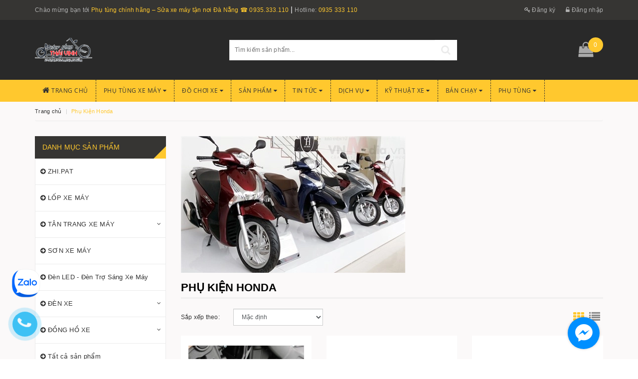

--- FILE ---
content_type: text/html; charset=utf-8
request_url: https://suaxemaydanang.com/phu-kien-honda
body_size: 32689
content:
<!DOCTYPE html>
<html lang="vi">
	<head>
		<!-- Google tag (gtag.js) -->
		<script async src="https://www.googletagmanager.com/gtag/js?id=AW-11129126241"></script>
		<script>
			window.dataLayer = window.dataLayer || [];
			function gtag(){dataLayer.push(arguments);}
			gtag('js', new Date());

			gtag('config', 'AW-11129126241');
		</script>
		<meta http-equiv="content-Type" content="text/html; charset=utf-8" />
		<meta name="viewport" content="width=device-width, initial-scale=1, maximum-scale=1">			
		<title>
			Phụ Kiện Honda
			
			
			 Sửa Xe Máy Lưu Động Đà Nẵng			
		</title>		
		<!-- ================= Page description ================== -->
		<meta name="description" content="">
		<!-- ================= Meta ================== -->
		<link rel="alternate" href="https://suaxemaydanang.com/" hreflang="vi-vn" />
		
		<meta name="keywords" content="Phụ Kiện Honda, Sửa Xe Máy Lưu Động Đà Nẵng, suaxemaydanang.com"/>
				
		<link rel="canonical" href="https://suaxemaydanang.com/phu-kien-honda"/>
		<meta name='revisit-after' content='1 days' />
		<meta name="robots" content="noodp,index,follow" />
		<!-- ================= Favicon ================== -->
		
		<link rel="icon" href="//bizweb.dktcdn.net/100/301/121/themes/646457/assets/favicon.png?1767857606437" type="image/x-icon" />
		
		<!-- ================= Google Fonts ================== -->
		
		
		
		
		
		<link href="//fonts.googleapis.com/css?family=Open+Sans:100,100i,300,300i,400,400i" rel="stylesheet" type="text/css" media="all" />
		
		
			

		<!-- Facebook Open Graph meta tags -->
		

	<meta property="og:type" content="website">
	<meta property="og:title" content="Phụ Kiện Honda">
	<meta property="og:image" content="http://bizweb.dktcdn.net/100/301/121/themes/646457/assets/logo.png?1767857606437">
	<meta property="og:image:secure_url" content="https://bizweb.dktcdn.net/100/301/121/themes/646457/assets/logo.png?1767857606437">

<meta property="og:description" content="">
<meta property="og:url" content="https://suaxemaydanang.com/phu-kien-honda">
<meta property="og:site_name" content="Sửa Xe Máy Lưu Động Đà Nẵng">		

		<!-- Plugin CSS -->			
		<link rel="stylesheet"
			  href="//maxcdn.bootstrapcdn.com/bootstrap/3.3.7/css/bootstrap.min.css"
			  integrity="sha384-BVYiiSIFeK1dGmJRAkycuHAHRg32OmUcww7on3RYdg4Va+PmSTsz/K68vbdEjh4u"
			  crossorigin="anonymous">
		<link rel="stylesheet" href="//maxcdn.bootstrapcdn.com/font-awesome/4.5.0/css/font-awesome.min.css">
		<link href="//bizweb.dktcdn.net/100/301/121/themes/646457/assets/owl.carousel.min.css?1767857606437" rel="stylesheet" type="text/css" media="all" />

		<!-- Build Main CSS -->								
		<link href="//bizweb.dktcdn.net/100/301/121/themes/646457/assets/base.scss.css?1767857606437" rel="stylesheet" type="text/css" media="all" />		
		<link href="//bizweb.dktcdn.net/100/301/121/themes/646457/assets/style.scss.css?1767857606437" rel="stylesheet" type="text/css" media="all" />		
		<link href="//bizweb.dktcdn.net/100/301/121/themes/646457/assets/update.scss.css?1767857606437" rel="stylesheet" type="text/css" media="all" />		
		<link href="//bizweb.dktcdn.net/100/301/121/themes/646457/assets/modules.scss.css?1767857606437" rel="stylesheet" type="text/css" media="all" />
		<link href="//bizweb.dktcdn.net/100/301/121/themes/646457/assets/responsive.scss.css?1767857606437" rel="stylesheet" type="text/css" media="all" />
		<link href="//bizweb.dktcdn.net/100/301/121/themes/646457/assets/update_stylesheet.scss.css?1767857606437" rel="stylesheet" type="text/css" media="all" />

		<!-- Header JS -->	
		<script src="//bizweb.dktcdn.net/100/301/121/themes/646457/assets/jquery-2.2.3.min.js?1767857606437" type="text/javascript"></script> 

		

		<!-- Bizweb javascript customer -->
		

		<script src="//bizweb.dktcdn.net/100/301/121/themes/646457/assets/sidebar_menu_scripts.js?1767857606437" type="text/javascript"></script>
		<link href="//bizweb.dktcdn.net/100/301/121/themes/646457/assets/sidebar_menu_stylesheet.scss.css?1767857606437" rel="stylesheet" type="text/css" media="all" />

		<!-- Bizweb conter for header -->
		<script>
	var Bizweb = Bizweb || {};
	Bizweb.store = 'thaivinhmotor1.mysapo.net';
	Bizweb.id = 301121;
	Bizweb.theme = {"id":646457,"name":"Bike shop","role":"main"};
	Bizweb.template = 'collection';
	if(!Bizweb.fbEventId)  Bizweb.fbEventId = 'xxxxxxxx-xxxx-4xxx-yxxx-xxxxxxxxxxxx'.replace(/[xy]/g, function (c) {
	var r = Math.random() * 16 | 0, v = c == 'x' ? r : (r & 0x3 | 0x8);
				return v.toString(16);
			});		
</script>
<script>
	(function () {
		function asyncLoad() {
			var urls = ["//static.zotabox.com/b/4/b433a860cabb2753390572ae67456720/widgets.js?store=thaivinhmotor1.mysapo.net","//productreviews.sapoapps.vn/assets/js/productreviews.min.js?store=thaivinhmotor1.mysapo.net","//static.zotabox.com/b/4/b433a860cabb2753390572ae67456720/widgets.js?store=thaivinhmotor1.mysapo.net","//static.zotabox.com/b/4/b433a860cabb2753390572ae67456720/widgets.js?store=thaivinhmotor1.mysapo.net","//static.zotabox.com/b/4/b433a860cabb2753390572ae67456720/widgets.js?store=thaivinhmotor1.mysapo.net","//survey.sapoapps.vn/genscript/script.js?store=thaivinhmotor1.mysapo.net","//static.zotabox.com/b/4/b433a860cabb2753390572ae67456720/widgets.js?store=thaivinhmotor1.mysapo.net","//promotionpopup.sapoapps.vn/genscript/script.js?store=thaivinhmotor1.mysapo.net"];
			for (var i = 0; i < urls.length; i++) {
				var s = document.createElement('script');
				s.type = 'text/javascript';
				s.async = true;
				s.src = urls[i];
				var x = document.getElementsByTagName('script')[0];
				x.parentNode.insertBefore(s, x);
			}
		};
		window.attachEvent ? window.attachEvent('onload', asyncLoad) : window.addEventListener('load', asyncLoad, false);
	})();
</script>


<script>
	window.BizwebAnalytics = window.BizwebAnalytics || {};
	window.BizwebAnalytics.meta = window.BizwebAnalytics.meta || {};
	window.BizwebAnalytics.meta.currency = 'VND';
	window.BizwebAnalytics.tracking_url = '/s';

	var meta = {};
	
	
	for (var attr in meta) {
	window.BizwebAnalytics.meta[attr] = meta[attr];
	}
</script>

	
		<script src="/dist/js/stats.min.js?v=96f2ff2"></script>
	



<!-- Global site tag (gtag.js) - Google Analytics -->
<script async src="https://www.googletagmanager.com/gtag/js?id=UA-117119097-1"></script>
<script>
  window.dataLayer = window.dataLayer || [];
  function gtag(){dataLayer.push(arguments);}
  gtag('js', new Date());

  gtag('config', 'UA-117119097-1');
</script>
<!-- Global site tag (gtag.js) - Google Analytics -->
<script async src="https://www.googletagmanager.com/gtag/js?id=UA-119242650-2"></script>
<script>
  window.dataLayer = window.dataLayer || [];
  function gtag(){dataLayer.push(arguments);}
  gtag('js', new Date());

  gtag('config', 'UA-119242650-2');
</script>
<script>

	window.enabled_enhanced_ecommerce = true;

</script>




<!--Facebook Pixel Code-->
<script>
	!function(f, b, e, v, n, t, s){
	if (f.fbq) return; n = f.fbq = function(){
	n.callMethod?
	n.callMethod.apply(n, arguments):n.queue.push(arguments)}; if (!f._fbq) f._fbq = n;
	n.push = n; n.loaded = !0; n.version = '2.0'; n.queue =[]; t = b.createElement(e); t.async = !0;
	t.src = v; s = b.getElementsByTagName(e)[0]; s.parentNode.insertBefore(t, s)}
	(window,
	document,'script','https://connect.facebook.net/en_US/fbevents.js');
	fbq('init', '1384092518509029', {} , {'agent': 'plsapo'}); // Insert your pixel ID here.
	fbq('track', 'PageView',{},{ eventID: Bizweb.fbEventId });
	
</script>
<noscript>
	<img height='1' width='1' style='display:none' src='https://www.facebook.com/tr?id=1384092518509029&ev=PageView&noscript=1' />
</noscript>
<!--DO NOT MODIFY-->
<!--End Facebook Pixel Code-->



<script>
	var eventsListenerScript = document.createElement('script');
	eventsListenerScript.async = true;
	
	eventsListenerScript.src = "/dist/js/store_events_listener.min.js?v=1b795e9";
	
	document.getElementsByTagName('head')[0].appendChild(eventsListenerScript);
</script>





				
		<script>var ProductReviewsAppUtil=ProductReviewsAppUtil || {};</script>

		<meta name="google-site-verification" content="KTOkab1LlbnTkQEznhPPhs5AsdWVCc9mSC17Gkp-afo" />

		<link href="//bizweb.dktcdn.net/100/301/121/themes/646457/assets/appbulk-selling-products.css?1767857606437" rel="stylesheet" type="text/css" media="all" />
		<!-- Google Tag Manager -->
		<script>(function(w,d,s,l,i){w[l]=w[l]||[];w[l].push({'gtm.start':
															  new Date().getTime(),event:'gtm.js'});var f=d.getElementsByTagName(s)[0],
	j=d.createElement(s),dl=l!='dataLayer'?'&l='+l:'';j.async=true;j.src=
		'https://www.googletagmanager.com/gtm.js?id='+i+dl;f.parentNode.insertBefore(j,f);
									})(window,document,'script','dataLayer','GTM-WXCGF5X3');</script>
		<!-- End Google Tag Manager -->
	</head>
	<body>		
		<!-- Main content -->

		<header class="header">
	<div class="topbar hidden-xs">
		<div class="container">
			<div class="row">
				<div class="col-xs-12 col-sm-8 col-md-8 a-left header-info">
					
					<span class="hidden-xs">
						Chào mừng bạn tới <span>Phụ tùng chính hãng – Sửa xe máy tận nơi Đà Nẵng ☎ 0935.333.110</span>
					</span>
					
					<span class="header_hotline">
						Hotline: 
						<a class="btn-transition" href="tel:0935333110">
							0935 333 110
						</a>
					</span>
					
					
				</div>

				<div class="col-xs-12 col-sm-4 col-md-4 account-info">
					
					<a href="/account/register" title="Đăng ký" class="btn-transition">
						<i class="fa fa-key"></i> Đăng ký
					</a>
					<a href="/account/login" title="Đăng nhập" class="btn-transition">
						<i class="fa fa-unlock-alt"></i> Đăng nhập
					</a>
					
				</div>
			</div>
		</div>
	</div>

	<div class="mid-header">
		<div class="container">
			
			<div class="row">
				<div class="col-xs-12 col-sm-4 col-md-4 col-lg-4 logo">
					
					<a href="/" class="logo-wrapper " title="Logo Sửa Xe Máy Lưu Động Đà Nẵng">
						<img class="img-responsive" src="//bizweb.dktcdn.net/100/301/121/themes/646457/assets/logo.png?1767857606437" alt="logo Sửa Xe Máy Lưu Động Đà Nẵng">
					</a>
					
				</div>

				<div class="htop col-xs-12 col-sm-6 col-md-5 col-lg-5 search_area">

					<div class="search f-right hidden-xs">
						<div class="header_search">
	<form class="input-group search-bar" action="/search" method="get" role="search">		
		<input type="search" name="query" value="" placeholder="Tìm kiếm sản phẩm... " class="input-group-field st-default-search-input search-text" autocomplete="off">
		<button class="btn icon-fallback-text">
			<i class="fa fa-search"></i>
		</button>
	</form>
</div> 
					</div>

					<div class="accoutlink responsive_header_mobile hidden-lg hidden-md hidden-sm">
						
						<a href="/account/register" title="Đăng ký" class="btn-transition">
							<i class="fa fa-user-plus"></i> Đăng ký
						</a>
						<a href="/account/login" title="Đăng nhập" class="btn-transition">
							<i class="fa fa-user"></i> Đăng nhập
						</a>
							
						<div class="searchbox-mobile hidden-lg hidden-md hidden-sm">
							<div class="search_inner">
								<i class="fa fa-search"></i>
								<div class="search-box">
									<div class="header-search search_form">
										<form action="/search" method="get" class="input-group search-bar search_form" role="search">
											<input type="text" name="query" value="" autocomplete="off" placeholder="Gõ tìm kiếm..." class="input-group-field auto-search">
											<span class="input-group-btn">
												<button type="submit" class="btn icon-fallback-text">
													<span class="fa fa-search" ></span>      
												</button>
											</span>
										</form>
									</div>
								</div>
							</div>
						</div>
						<a href="/cart" class="cart-mobile-header">
							<i class="fa fa-shopping-bag"></i>
							<span id="cart_count_mobile">0</span>
						</a>
					</div>
				</div>

				<div class="hidden-xs col-sm-2 col-md-3 col-lg-3 header-cart">
					<div class="top-cart-contain f-right">
						<div class="mini-cart">
							<div class="heading-cart">
								<a href="/cart" class="dp-flex">
									<i class="fa fa-shopping-bag"></i> <span class="cartCount count_item_pr" id="cart-total"></span>
								</a>
							</div>	
							<div class="top-cart-content">					
								<ul id="cart-sidebar" class="mini-products-list count_li">
									<li class="list-item">
										<ul></ul>
									</li>
									<li class="action">
										<ul>
											<li class="li-fix-1">
												<div class="top-subtotal">
													Tổng tiền thanh toán: 
													<span class="price"></span>
												</div>
											</li>
											<li class="li-fix-2" style="">
												<div class="actions">
													<a href="/cart" class="btn btn-primary">
														<span>Giỏ hàng</span>
													</a>
													<a href="/checkout" class="btn btn-checkout btn-gray">
														<span>Thanh toán</span>
													</a>
												</div>
											</li>
										</ul>
									</li>
								</ul>
							</div>
						</div>
					</div>
				</div>
			</div>
		</div>
	</div>

	<div class="menu-header hidden-sm hidden-xs">
		<nav>
	<ul id="nav" class="nav container dropdown">
		
		
		<li class="nav-item">
			<a class="nav-link" href="/">
				<i class="fa fa-home"></i> Trang chủ
			</a>
		</li>
		
		
		
		<li class="nav-item">
			<a href="/phu-tung-xe-may" class="nav-link">
				Phụ tùng xe máy <i class="fa fa-caret-down" data-toggle="dropdown"></i>
			</a>
			<ul class="dropdown-menu">
				
				
				<li class="dropdown-submenu nav-item-lv2">
					<a class="nav-link" href="/phu-tung-xe-may-honda-1">
						PHỤ TÙNG XE MÁY HONDA <i class="fa fa-angle-right"></i>
					</a>
					<ul class="dropdown-menu">
												
						<li class="nav-item-lv3">
							<a class="nav-link" href="/phu-tung-xe-may-sh">
								PHỤ TÙNG XE MÁY SH
							</a>
						</li>
												
						<li class="nav-item-lv3">
							<a class="nav-link" href="/phu-tung-pcx">
								PHỤ TÙNG PCX
							</a>
						</li>
						
					</ul>
				</li>
				
				
				
				<li class="dropdown-submenu nav-item-lv2">
					<a class="nav-link" href="/phu-tung-moto-pkl">
						PHỤ TÙNG MOTO PKL <i class="fa fa-angle-right"></i>
					</a>
					<ul class="dropdown-menu">
												
						<li class="nav-item-lv3">
							<a class="nav-link" href="/phu-tung-rebel-300-500">
								PHỤ TÙNG REBEL 300/500
							</a>
						</li>
												
						<li class="nav-item-lv3">
							<a class="nav-link" href="/phu-tung-cb650">
								PHỤ TÙNG CB650
							</a>
						</li>
												
						<li class="nav-item-lv3">
							<a class="nav-link" href="/phu-tung-gpx-legend-150">
								Phụ Tùng GPX Legend 150
							</a>
						</li>
												
						<li class="nav-item-lv3">
							<a class="nav-link" href="/phu-tung-xe-brixton">
								PHỤ TÙNG XE BRIXTON
							</a>
						</li>
												
						<li class="nav-item-lv3">
							<a class="nav-link" href="/phu-tung-kawasaki-w175">
								Phụ tùng Kawasaki W175
							</a>
						</li>
												
						<li class="nav-item-lv3">
							<a class="nav-link" href="/yamaha-xmax-300">
								Yamaha XMAX 300
							</a>
						</li>
												
						<li class="nav-item-lv3">
							<a class="nav-link" href="/phu-tung-phu-kien-sua-xe-may-honda-adv-150-160-tai-da-nang">
								PHỤ TÙNG – PHỤ KIỆN – SỬA XE MÁY HONDA ADV 150, 160 TẠI ĐÀ NẴNG
							</a>
						</li>
												
						<li class="nav-item-lv3">
							<a class="nav-link" href="/phu-tung-sua-xe-benelli-da-nang">
								Phụ tùng,  Sửa xe Benelli Đà Nẵng
							</a>
						</li>
												
						<li class="nav-item-lv3">
							<a class="nav-link" href="/phu-tung-fz-150">
								PHỤ TÙNG FZ 150
							</a>
						</li>
												
						<li class="nav-item-lv3">
							<a class="nav-link" href="/phu-tung-xe-xsr-155">
								PHỤ TÙNG XE XSR 155
							</a>
						</li>
												
						<li class="nav-item-lv3">
							<a class="nav-link" href="/phu-tung-phu-kien-do-choi-yamaha-tfx-150">
								Phụ tùng – phụ kiện – đồ chơi Yamaha TFX 150
							</a>
						</li>
						
					</ul>
				</li>
				
				
				
				<li class="dropdown-submenu nav-item-lv2">
					<a class="nav-link" href="/air-blade">
						PHỤ TÙNG XE MÁY AB <i class="fa fa-angle-right"></i>
					</a>
					<ul class="dropdown-menu">
												
						<li class="nav-item-lv3">
							<a class="nav-link" href="/dan-ao-ab-2007-2011">
								AB2007-2011
							</a>
						</li>
												
						<li class="nav-item-lv3">
							<a class="nav-link" href="/ab2012-2015">
								AB2012-2015
							</a>
						</li>
												
						<li class="nav-item-lv3">
							<a class="nav-link" href="/ab2016-2019-1">
								AB2016-2019
							</a>
						</li>
												
						<li class="nav-item-lv3">
							<a class="nav-link" href="/ab2020-2022-1">
								AB2020-2022
							</a>
						</li>
												
						<li class="nav-item-lv3">
							<a class="nav-link" href="/honda-air-blade-thailand">
								Honda air blade Thailand
							</a>
						</li>
						
					</ul>
				</li>
				
				
				
				<li class="dropdown-submenu nav-item-lv2">
					<a class="nav-link" href="/">
						PHỤ TÙNG XE MÁY WINNER <i class="fa fa-angle-right"></i>
					</a>
					<ul class="dropdown-menu">
												
						<li class="nav-item-lv3">
							<a class="nav-link" href="/winner-v1">
								WINNER V1
							</a>
						</li>
												
						<li class="nav-item-lv3">
							<a class="nav-link" href="/winner-v2">
								WINNER V2
							</a>
						</li>
												
						<li class="nav-item-lv3">
							<a class="nav-link" href="/winner-v3">
								WINNER V3
							</a>
						</li>
						
					</ul>
				</li>
				
				
				
				<li class="dropdown-submenu nav-item-lv2">
					<a class="nav-link" href="/">
						SH MODE <i class="fa fa-angle-right"></i>
					</a>
					<ul class="dropdown-menu">
												
						<li class="nav-item-lv3">
							<a class="nav-link" href="/sh-mode-2013-2019">
								SH Mode (2013-2019)
							</a>
						</li>
												
						<li class="nav-item-lv3">
							<a class="nav-link" href="/sh-mode-2020-2022">
								SH Mode (2020-2021)
							</a>
						</li>
						
					</ul>
				</li>
				
				
				
				<li class="dropdown-submenu nav-item-lv2">
					<a class="nav-link" href="/">
						LEAD <i class="fa fa-angle-right"></i>
					</a>
					<ul class="dropdown-menu">
												
						<li class="nav-item-lv3">
							<a class="nav-link" href="/lead-110cc-2009-2013-1">
								Lead 110cc ( 2009-2013)
							</a>
						</li>
												
						<li class="nav-item-lv3">
							<a class="nav-link" href="/lead-125-2013-2017">
								Lead 125cc ( 2013-2017)
							</a>
						</li>
												
						<li class="nav-item-lv3">
							<a class="nav-link" href="/lead-125-2013-2019">
								Lead 110cc ( 2018-2019)
							</a>
						</li>
												
						<li class="nav-item-lv3">
							<a class="nav-link" href="/lead-125cc-2020-2021">
								Lead 125cc ( 2020-2021)
							</a>
						</li>
						
					</ul>
				</li>
				
				
				
				<li class="dropdown-submenu nav-item-lv2">
					<a class="nav-link" href="/">
						PCX <i class="fa fa-angle-right"></i>
					</a>
					<ul class="dropdown-menu">
												
						<li class="nav-item-lv3">
							<a class="nav-link" href="/pcx-2010">
								PCX 2010
							</a>
						</li>
												
						<li class="nav-item-lv3">
							<a class="nav-link" href="/pcx-2012">
								PCX 2012
							</a>
						</li>
												
						<li class="nav-item-lv3">
							<a class="nav-link" href="/pcx-2014">
								PCX 2014
							</a>
						</li>
												
						<li class="nav-item-lv3">
							<a class="nav-link" href="/pcx-2018">
								PCX 2018
							</a>
						</li>
						
					</ul>
				</li>
				
				
				
				<li class="dropdown-submenu nav-item-lv2">
					<a class="nav-link" href="/">
						VISION <i class="fa fa-angle-right"></i>
					</a>
					<ul class="dropdown-menu">
												
						<li class="nav-item-lv3">
							<a class="nav-link" href="/vision-2011">
								VISION 2011
							</a>
						</li>
												
						<li class="nav-item-lv3">
							<a class="nav-link" href="/vision-2014">
								VISION 2014
							</a>
						</li>
												
						<li class="nav-item-lv3">
							<a class="nav-link" href="/vision-2020">
								VISION 2020
							</a>
						</li>
						
					</ul>
				</li>
				
				
				
				<li class="dropdown-submenu nav-item-lv2">
					<a class="nav-link" href="/">
						WARE <i class="fa fa-angle-right"></i>
					</a>
					<ul class="dropdown-menu">
												
						<li class="nav-item-lv3">
							<a class="nav-link" href="/ware-2000">
								WARE 2003
							</a>
						</li>
												
						<li class="nav-item-lv3">
							<a class="nav-link" href="/ware-2009">
								WARE 2009
							</a>
						</li>
												
						<li class="nav-item-lv3">
							<a class="nav-link" href="/ware-s110">
								WARE S110
							</a>
						</li>
												
						<li class="nav-item-lv3">
							<a class="nav-link" href="/ware-thai">
								WARE THÁI
							</a>
						</li>
						
					</ul>
				</li>
				
				
				
				<li class="nav-item-lv2">
					<a class="nav-link" href="/">
						FUTURE
					</a>
				</li>
				
				
				
				<li class="dropdown-submenu nav-item-lv2">
					<a class="nav-link" href="/">
						DREAM <i class="fa fa-angle-right"></i>
					</a>
					<ul class="dropdown-menu">
												
						<li class="nav-item-lv3">
							<a class="nav-link" href="/dream-cao">
								Dream cao
							</a>
						</li>
												
						<li class="nav-item-lv3">
							<a class="nav-link" href="/phu-tung-dream-lun-98">
								Phụ tùng Dream lùn 98
							</a>
						</li>
												
						<li class="nav-item-lv3">
							<a class="nav-link" href="/phu-tung-dream-lun-99">
								PHỤ TÙNG DREAM LÙN 99
							</a>
						</li>
						
					</ul>
				</li>
				
				
				
				<li class="dropdown-submenu nav-item-lv2">
					<a class="nav-link" href="/">
						VARIO <i class="fa fa-angle-right"></i>
					</a>
					<ul class="dropdown-menu">
												
						<li class="nav-item-lv3">
							<a class="nav-link" href="/vario-2018-2021">
								VARIO 2018-2021
							</a>
						</li>
												
						<li class="nav-item-lv3">
							<a class="nav-link" href="/vario-2016">
								VARIO 2016
							</a>
						</li>
												
						<li class="nav-item-lv3">
							<a class="nav-link" href="/vario-2022">
								VARIO 2022
							</a>
						</li>
												
						<li class="nav-item-lv3">
							<a class="nav-link" href="/phu-tung-vario-160">
								Phụ tùng Vario 160
							</a>
						</li>
						
					</ul>
				</li>
				
				
				
				<li class="nav-item-lv2">
					<a class="nav-link" href="/kymco">
						KYMCO
					</a>
				</li>
				
				
				
				<li class="dropdown-submenu nav-item-lv2">
					<a class="nav-link" href="/scoopy-1">
						SCOOPY <i class="fa fa-angle-right"></i>
					</a>
					<ul class="dropdown-menu">
												
						<li class="nav-item-lv3">
							<a class="nav-link" href="/phu-tung-scoopy-2025-tai-da-nang-dung-doi-xe-dung-form-lap-chuan-ky-thuat">
								Phụ tùng Scoopy 2025 tại Đà Nẵng – Đúng đời xe, đúng form, lắp chuẩn kỹ thuật
							</a>
						</li>
												
						<li class="nav-item-lv3">
							<a class="nav-link" href="/phu-tung-phu-kien-do-choi-sua-xe-scoopy-2025">
								phụ tùng, phụ kiện, đồ chơi, sửa xe scoopy 2025
							</a>
						</li>
						
					</ul>
				</li>
				
				
				
				<li class="nav-item-lv2">
					<a class="nav-link" href="/phu-tung-xe-may-peugeot">
						Phụ tùng xe máy Peugeot
					</a>
				</li>
				
				
				
				<li class="dropdown-submenu nav-item-lv2">
					<a class="nav-link" href="/phu-tung-xe-may-khac">
						PHỤ TÙNG XE MÁY KHÁC <i class="fa fa-angle-right"></i>
					</a>
					<ul class="dropdown-menu">
												
						<li class="nav-item-lv3">
							<a class="nav-link" href="/phu-tung-do-choi-sua-xe-may-suzuki-gd110">
								PHỤ TÙNG – ĐỒ CHƠI – SỬA XE MÁY SUZUKI GD110
							</a>
						</li>
												
						<li class="nav-item-lv3">
							<a class="nav-link" href="/phu-tung-vinfast-evo">
								PHỤ TÙNG VINFAST EVO
							</a>
						</li>
												
						<li class="nav-item-lv3">
							<a class="nav-link" href="/phu-tung-phu-kien-sua-xe-zoomer-x-chinh-hang-tai-da-nang">
								PHỤ TÙNG, PHỤ KIỆN, SỬA XE ZOOMER X CHÍNH HÃNG TẠI ĐÀ NẴNG
							</a>
						</li>
												
						<li class="nav-item-lv3">
							<a class="nav-link" href="/phu-tung-suzuki-gn125">
								PHỤ TÙNG SUZUKI GN125
							</a>
						</li>
												
						<li class="nav-item-lv3">
							<a class="nav-link" href="/phu-tung-honda-master">
								PHỤ TÙNG HONDA MASTER
							</a>
						</li>
												
						<li class="nav-item-lv3">
							<a class="nav-link" href="/phut-giam-xoc-xe-may-moto">
								PHỤT – GIẢM XÓC XE MÁY & MOTO
							</a>
						</li>
						
					</ul>
				</li>
				
				
				
				<li class="nav-item-lv2">
					<a class="nav-link" href="/phu-tung-pcx">
						PHỤ TÙNG PCX
					</a>
				</li>
				
				
			</ul>
		</li>
		
		
		
		<li class="nav-item">
			<a href="/do-choi-xe" class="nav-link">
				Đồ chơi xe <i class="fa fa-caret-down" data-toggle="dropdown"></i>
			</a>
			<ul class="dropdown-menu">
				
				
				<li class="dropdown-submenu nav-item-lv2">
					<a class="nav-link" href="/yamaha">
						Yamaha <i class="fa fa-angle-right"></i>
					</a>
					<ul class="dropdown-menu">
												
						<li class="nav-item-lv3">
							<a class="nav-link" href="/do-choi-yamaha-pg-1">
								ĐỒ CHƠI YAMAHA PG-1
							</a>
						</li>
												
						<li class="nav-item-lv3">
							<a class="nav-link" href="/do-choi-xe-exciter">
								Đồ Chơi Exciter 2010
							</a>
						</li>
												
						<li class="nav-item-lv3">
							<a class="nav-link" href="/do-choi-exciter-135">
								Đồ chơi Exciter 135
							</a>
						</li>
												
						<li class="nav-item-lv3">
							<a class="nav-link" href="/do-choi-exciter-150">
								Đồ chơi Exciter 150
							</a>
						</li>
												
						<li class="nav-item-lv3">
							<a class="nav-link" href="/do-choi-nvx">
								Đồ chơi NVX
							</a>
						</li>
												
						<li class="nav-item-lv3">
							<a class="nav-link" href="/do-choi-xe-sirius">
								Đồ chơi xe Sirius
							</a>
						</li>
												
						<li class="nav-item-lv3">
							<a class="nav-link" href="/exciter-135-xuong-ao-exciter-2010">
								Exciter 135 xuống Áo Exciter 2010
							</a>
						</li>
												
						<li class="nav-item-lv3">
							<a class="nav-link" href="/phu-kien-va-do-choi-xe-yamaha-xsr-155-mt15-r15-tfx-1">
								Phụ kiện và đồ chơi xe Yamaha XSR 155, MT15, R15, TFX
							</a>
						</li>
												
						<li class="nav-item-lv3">
							<a class="nav-link" href="/phu-kien-pg1">
								Phụ kiện PG1
							</a>
						</li>
												
						<li class="nav-item-lv3">
							<a class="nav-link" href="/yamaha-grande">
								Yamaha Grande
							</a>
						</li>
												
						<li class="nav-item-lv3">
							<a class="nav-link" href="/yamaha-fazzio">
								Yamaha Fazzio
							</a>
						</li>
												
						<li class="nav-item-lv3">
							<a class="nav-link" href="/yamaha-xmax-125cc-250cc-300cc-400cc">
								Yamaha XMAX 125cc – 250cc – 300cc – 400cc
							</a>
						</li>
						
					</ul>
				</li>
				
				
				
				<li class="dropdown-submenu nav-item-lv2">
					<a class="nav-link" href="/scoopy">
						HONDA <i class="fa fa-angle-right"></i>
					</a>
					<ul class="dropdown-menu">
												
						<li class="nav-item-lv3">
							<a class="nav-link" href="/do-choi-xe-sh">
								Đồ Chơi Xe SH 2012-2016
							</a>
						</li>
												
						<li class="nav-item-lv3">
							<a class="nav-link" href="/do-choi-xe-sh-2017">
								Đồ Chơi Xe  SH 2017-2019
							</a>
						</li>
												
						<li class="nav-item-lv3">
							<a class="nav-link" href="/do-choi-sh2020">
								Đồ chơi SH 2020
							</a>
						</li>
												
						<li class="nav-item-lv3">
							<a class="nav-link" href="/do-choi-winner-x">
								Đồ chơi Winner X
							</a>
						</li>
												
						<li class="nav-item-lv3">
							<a class="nav-link" href="/do-choi-honda-cub125">
								Đồ chơi Honda Cub125
							</a>
						</li>
												
						<li class="nav-item-lv3">
							<a class="nav-link" href="/do-choi-vario">
								Đồ chơi Vario
							</a>
						</li>
												
						<li class="nav-item-lv3">
							<a class="nav-link" href="/len-ao-sh2010-nhap-cho-ps-dylan">
								Lên áo Sh2010 nhập cho @/PS/Dylan
							</a>
						</li>
												
						<li class="nav-item-lv3">
							<a class="nav-link" href="/sh2012-2016-len-ao-sh2017-2019">
								SH2012-2016 lên áo SH2017-2019
							</a>
						</li>
												
						<li class="nav-item-lv3">
							<a class="nav-link" href="/sh2012-2016-len-ao-sh-nhap-2010">
								SH2012-2016 lên áo SH nhập 2010
							</a>
						</li>
												
						<li class="nav-item-lv3">
							<a class="nav-link" href="/sh2017-2019-len-ao-sh-nhap-2010">
								SH2017-2019 lên áo SH nhập 2010
							</a>
						</li>
												
						<li class="nav-item-lv3">
							<a class="nav-link" href="/do-choi-air-blade-2020">
								Đồ chơi Air Blade 2020
							</a>
						</li>
												
						<li class="nav-item-lv3">
							<a class="nav-link" href="/do-choi-xe-scoopy">
								ĐỒ CHƠI XE SCOOPY
							</a>
						</li>
						
					</ul>
				</li>
				
				
				
				<li class="dropdown-submenu nav-item-lv2">
					<a class="nav-link" href="/do-choi-xe-piaggio">
						PIAGGIO <i class="fa fa-angle-right"></i>
					</a>
					<ul class="dropdown-menu">
												
						<li class="nav-item-lv3">
							<a class="nav-link" href="/do-choi-vespa-sprint-1">
								Đồ chơi vespa Sprint
							</a>
						</li>
												
						<li class="nav-item-lv3">
							<a class="nav-link" href="/do-choi-vespa-primavera">
								Đồ chơi vespa Primavera
							</a>
						</li>
												
						<li class="nav-item-lv3">
							<a class="nav-link" href="/do-choi-gts">
								Đồ chơi GTS
							</a>
						</li>
												
						<li class="nav-item-lv3">
							<a class="nav-link" href="/do-choi-xe-piaggio">
								ĐỒ CHƠI XE PIAGGIO
							</a>
						</li>
												
						<li class="nav-item-lv3">
							<a class="nav-link" href="/do-choi-vespa-lx">
								Đồ chơi vespa LX
							</a>
						</li>
						
					</ul>
				</li>
				
				
				
				<li class="nav-item-lv2">
					<a class="nav-link" href="/triumph">
						Triumph
					</a>
				</li>
				
				
			</ul>
		</li>
		
		
		
		<li class="nav-item">
			<a href="/collections/all" class="nav-link">
				Sản phẩm <i class="fa fa-caret-down" data-toggle="dropdown"></i>
			</a>
			<ul class="dropdown-menu">
				
				
				<li class="nav-item-lv2">
					<a class="nav-link" href="/zhi-phat">
						ZHI.PAT
					</a>
				</li>
				
				
				
				<li class="nav-item-lv2">
					<a class="nav-link" href="/lop-xe-may-michelin-dunlop-irc">
						LỐP XE MÁY
					</a>
				</li>
				
				
				
				<li class="dropdown-submenu nav-item-lv2">
					<a class="nav-link" href="/tan-trang-xe-may">
						TÂN TRANG XE MÁY <i class="fa fa-angle-right"></i>
					</a>
					<ul class="dropdown-menu">
						
					</ul>
				</li>
				
				
				
				<li class="nav-item-lv2">
					<a class="nav-link" href="/son-xe-may">
						SƠN XE MÁY
					</a>
				</li>
				
				
				
				<li class="nav-item-lv2">
					<a class="nav-link" href="/den-led-den-tro-sang-xe-may">
						Đèn LED - Đèn Trợ Sáng Xe Máy
					</a>
				</li>
				
				
				
				<li class="dropdown-submenu nav-item-lv2">
					<a class="nav-link" href="/pha-den-den-hau-xi-nhanh">
						ĐÈN XE <i class="fa fa-angle-right"></i>
					</a>
					<ul class="dropdown-menu">
												
						<li class="nav-item-lv3">
							<a class="nav-link" href="/pha-den-cac-doi-xe-may-honda-chinh-hang-chieu-sang-an-toan">
								PHA ĐÈN CÁC ĐỜI XE MÁY HONDA – CHÍNH HÃNG, CHIẾU SÁNG AN TOÀN
							</a>
						</li>
												
						<li class="nav-item-lv3">
							<a class="nav-link" href="/pha-den-cac-dong-xe-may-yamaha">
								PHA ĐÈN CÁC DÒNG XE MÁY YAMAHA
							</a>
						</li>
												
						<li class="nav-item-lv3">
							<a class="nav-link" href="/pha-den-xe-piaggio-chinh-hang-sang-chuan-dang-cap-chau-au">
								PHA ĐÈN XE PIAGGIO – CHÍNH HÃNG, SÁNG CHUẨN, ĐẲNG CẤP CHÂU ÂU
							</a>
						</li>
						
					</ul>
				</li>
				
				
				
				<li class="dropdown-submenu nav-item-lv2">
					<a class="nav-link" href="/dong-ho-cac-loai-xe">
						ĐỒNG HỒ XE <i class="fa fa-angle-right"></i>
					</a>
					<ul class="dropdown-menu">
												
						<li class="nav-item-lv3">
							<a class="nav-link" href="/dong-ho-xe-may-tai-da-nang-honda-yamaha-piaggio-sym-chinh-hang">
								Đồng hồ xe máy tại Đà Nẵng – Honda, Yamaha, Piaggio, SYM chính hãng
							</a>
						</li>
						
					</ul>
				</li>
				
				
				
				<li class="nav-item-lv2">
					<a class="nav-link" href="/collections/all">
						Tất cả sản phẩm
					</a>
				</li>
				
				
				
				<li class="nav-item-lv2">
					<a class="nav-link" href="/san-pham-khuyen-mai">
						Sản phẩm khuyến mãi
					</a>
				</li>
				
				
				
				<li class="dropdown-submenu nav-item-lv2">
					<a class="nav-link" href="/phu-tung-thay-the">
						Phụ Tùng Thay Thế <i class="fa fa-angle-right"></i>
					</a>
					<ul class="dropdown-menu">
												
						<li class="nav-item-lv3">
							<a class="nav-link" href="/lop">
								Lốp
							</a>
						</li>
												
						<li class="nav-item-lv3">
							<a class="nav-link" href="/mam-vanh-xe">
								Mâm - Vành Xe
							</a>
						</li>
												
						<li class="nav-item-lv3">
							<a class="nav-link" href="/bugi-ic">
								Bugi + IC
							</a>
						</li>
												
						<li class="nav-item-lv3">
							<a class="nav-link" href="/bo">
								Bô
							</a>
						</li>
												
						<li class="nav-item-lv3">
							<a class="nav-link" href="/phu-tung-khac">
								Phụ Tùng Khác
							</a>
						</li>
						
					</ul>
				</li>
				
				
				
				<li class="dropdown-submenu nav-item-lv2">
					<a class="nav-link" href="/phu-kien-xe-may">
						Phụ Kiện Xe Máy <i class="fa fa-angle-right"></i>
					</a>
					<ul class="dropdown-menu">
												
						<li class="nav-item-lv3">
							<a class="nav-link" href="/phu-kien-honda">
								Phụ Kiện Honda
							</a>
						</li>
												
						<li class="nav-item-lv3">
							<a class="nav-link" href="/phu-kien-yamaha">
								Phụ Kiện Yamaha
							</a>
						</li>
												
						<li class="nav-item-lv3">
							<a class="nav-link" href="/phu-kien-xe-dien">
								PHỤ KIỆN XE ĐIỆN
							</a>
						</li>
						
					</ul>
				</li>
				
				
				
				<li class="dropdown-submenu nav-item-lv2">
					<a class="nav-link" href="/khoa-chong-trom">
						Khoá Chống Trộm <i class="fa fa-angle-right"></i>
					</a>
					<ul class="dropdown-menu">
												
						<li class="nav-item-lv3">
							<a class="nav-link" href="/dinh-vi-xe-may">
								Định vị xe máy Đà Nẵng
							</a>
						</li>
												
						<li class="nav-item-lv3">
							<a class="nav-link" href="/khoa-chong-trom-thong-minh">
								Khóa chống trộm xe máy - Khóa Smartkey  Đà Nẵng
							</a>
						</li>
												
						<li class="nav-item-lv3">
							<a class="nav-link" href="/khoa-smartkey">
								KHOÁ SMARTKEY
							</a>
						</li>
						
					</ul>
				</li>
				
				
				
				<li class="nav-item-lv2">
					<a class="nav-link" href="/thiet-bi-xac-dinh-loi-xe-may-esy">
						THIẾT BỊ XÁC ĐỊNH LỖI XE MÁY - ESY
					</a>
				</li>
				
				
				
				<li class="dropdown-submenu nav-item-lv2">
					<a class="nav-link" href="/sua-xe-may">
						Sửa Xe Máy <i class="fa fa-angle-right"></i>
					</a>
					<ul class="dropdown-menu">
												
						<li class="nav-item-lv3">
							<a class="nav-link" href="/sua-xe-may-honda">
								Sửa Xe Máy Honda
							</a>
						</li>
												
						<li class="nav-item-lv3">
							<a class="nav-link" href="/sua-xe-may-yamaha">
								Sửa Xe Máy Yamaha
							</a>
						</li>
												
						<li class="nav-item-lv3">
							<a class="nav-link" href="/sua-xe-may-piaggio-vespa">
								Sửa Xe Máy Piaggio - Vespa
							</a>
						</li>
												
						<li class="nav-item-lv3">
							<a class="nav-link" href="/sua-xe-may-suzuki">
								Sửa Xe Máy Suzuki
							</a>
						</li>
												
						<li class="nav-item-lv3">
							<a class="nav-link" href="/sua-xe-may-sym">
								Sửa Xe Máy SYM
							</a>
						</li>
												
						<li class="nav-item-lv3">
							<a class="nav-link" href="/sua-chua-xe-may-tan-noi">
								Sửa chửa xe máy tận nơi
							</a>
						</li>
												
						<li class="nav-item-lv3">
							<a class="nav-link" href="/sua-xe-may-peugeot">
								Sửa Xe Máy Peugeot
							</a>
						</li>
												
						<li class="nav-item-lv3">
							<a class="nav-link" href="/sua-xe-brixton">
								SỬA XE BRIXTON
							</a>
						</li>
												
						<li class="nav-item-lv3">
							<a class="nav-link" href="/sua-xe-hoc-sinh-50cc">
								sửa xe học sinh 50cc
							</a>
						</li>
												
						<li class="nav-item-lv3">
							<a class="nav-link" href="/sua-xe-phu-tung-do-choi-xe-msx-125">
								SỬA XE – PHỤ TÙNG – ĐỒ CHƠI XE MSX 125
							</a>
						</li>
												
						<li class="nav-item-lv3">
							<a class="nav-link" href="/sua-xe-moto-cac-dong-phan-khoi-lon-tai-da-nang-dich-vu-chuyen-nghiep-cho-biker">
								Sửa xe moto, các dòng phân khối lớn tại Đà Nẵng – Dịch vụ chuyên nghiệp cho biker
							</a>
						</li>
						
					</ul>
				</li>
				
				
				
				<li class="nav-item-lv2">
					<a class="nav-link" href="/do-dan-ao-sh">
						Độ dàn áo SH
					</a>
				</li>
				
				
				
				<li class="nav-item-lv2">
					<a class="nav-link" href="/xe-ga-50">
						XE GA 50
					</a>
				</li>
				
				
				
				<li class="nav-item-lv2">
					<a class="nav-link" href="/do-xe-may">
						Độ xe máy
					</a>
				</li>
				
				
				
				<li class="nav-item-lv2">
					<a class="nav-link" href="/thung-xe-may-2">
						THÙNG XE MÁY
					</a>
				</li>
				
				
				
				<li class="nav-item-lv2">
					<a class="nav-link" href="/kinh-chieu-hau-xe-may-1">
						KÍNH CHIẾU HẬU XE MÁY
					</a>
				</li>
				
				
				
				<li class="dropdown-submenu nav-item-lv2">
					<a class="nav-link" href="/phu-tung-khac-1">
						PHỤ TÙNG KHÁC <i class="fa fa-angle-right"></i>
					</a>
					<ul class="dropdown-menu">
												
						<li class="nav-item-lv3">
							<a class="nav-link" href="/baga-cac-dong-xe">
								BAGA CÁC DÒNG XE
							</a>
						</li>
												
						<li class="nav-item-lv3">
							<a class="nav-link" href="/thay-day-curoa-xe-tay-ga-tai-da-nang-day-curoa-chinh-hang-gia-tot-hien-nay">
								Thay dây curoa xe tay ga tại Đà Nẵng | Dây curoa chính hãng – Giá tốt hiện nay
							</a>
						</li>
						
					</ul>
				</li>
				
				
				
				<li class="nav-item-lv2">
					<a class="nav-link" href="/do-choi-xe-may-da-nang">
						ĐỒ CHƠI XE MÁY ĐÀ NẴNG
					</a>
				</li>
				
				
			</ul>
		</li>
		
		
		
		<li class="nav-item">
			<a href="/tin-tuc" class="nav-link">
				Tin Tức <i class="fa fa-caret-down" data-toggle="dropdown"></i>
			</a>
			<ul class="dropdown-menu">
				
				
				<li class="nav-item-lv2">
					<a class="nav-link" href="/tin-cham-soc-xe">
						Chăm sóc Xe Máy
					</a>
				</li>
				
				
				
				<li class="dropdown-submenu nav-item-lv2">
					<a class="nav-link" href="/ky-thuat-xe-may-1">
						Kỹ thuật xe máy <i class="fa fa-angle-right"></i>
					</a>
					<ul class="dropdown-menu">
												
						<li class="nav-item-lv3">
							<a class="nav-link" href="/cam-bien-oxy-la-gi-chuc-nang-va-cach-nhan-biet-khi-bi-loi">
								Cảm biến oxy là gì? Chức năng và cách nhận biết khi bị lỗi
							</a>
						</li>
						
					</ul>
				</li>
				
				
				
				<li class="nav-item-lv2">
					<a class="nav-link" href="/sua-xe-may-luu-dong">
						Sửa Xe Máy Lưu Động
					</a>
				</li>
				
				
				
				<li class="dropdown-submenu nav-item-lv2">
					<a class="nav-link" href="/thi-truong-xe">
						Tin tức thị trường xe <i class="fa fa-angle-right"></i>
					</a>
					<ul class="dropdown-menu">
												
						<li class="nav-item-lv3">
							<a class="nav-link" href="/honda-ct125-bi-trieu-hoi-tai-viet-nam">
								Honda CT125 bị triệu hồi tại Việt Nam
							</a>
						</li>
						
					</ul>
				</li>
				
				
				
				<li class="nav-item-lv2">
					<a class="nav-link" href="/danh-gia-xe">
						Đánh giá xe
					</a>
				</li>
				
				
				
				<li class="nav-item-lv2">
					<a class="nav-link" href="/xe-do">
						Độ xe máy
					</a>
				</li>
				
				
				
				<li class="nav-item-lv2">
					<a class="nav-link" href="/">
						Tin Tức Khuyến Mãi
					</a>
				</li>
				
				
				
				<li class="nav-item-lv2">
					<a class="nav-link" href="/motorbike-news">
						Motorbike News
					</a>
				</li>
				
				
				
				<li class="nav-item-lv2">
					<a class="nav-link" href="/thaivinhmotor-thong-tin-lien-he">
						Thaivinhmotor - Thông tin liên hệ
					</a>
				</li>
				
				
			</ul>
		</li>
		
		
		
		<li class="nav-item">
			<a href="/danh-gia-dich-vu" class="nav-link">
				Dịch Vụ <i class="fa fa-caret-down" data-toggle="dropdown"></i>
			</a>
			<ul class="dropdown-menu">
				
				
				<li class="nav-item-lv2">
					<a class="nav-link" href="/bao-duong-xe-may">
						Bảo dưỡng xe máy
					</a>
				</li>
				
				
				
				<li class="nav-item-lv2">
					<a class="nav-link" href="/cuu-ho-xe-may-da-nang">
						CỨU HỘ XE MÁY ĐÀ NẴNG
					</a>
				</li>
				
				
				
				<li class="nav-item-lv2">
					<a class="nav-link" href="/sua-xe-may-luu-dong-1">
						SỬA XE MÁY LƯU ĐỘNG
					</a>
				</li>
				
				
			</ul>
		</li>
		
		
		
		<li class="nav-item">
			<a href="/" class="nav-link">
				Kỹ Thuật Xe <i class="fa fa-caret-down" data-toggle="dropdown"></i>
			</a>
			<ul class="dropdown-menu">
				
				
				<li class="nav-item-lv2">
					<a class="nav-link" href="/bang-ma-phu-tung-honda">
						Mã Phụ Tùng Honda
					</a>
				</li>
				
				
				
				<li class="nav-item-lv2">
					<a class="nav-link" href="/bang-ma-phu-tung-honda-1">
						BẢNG MÃ HONDA THÔNG DỤNG
					</a>
				</li>
				
				
				
				<li class="nav-item-lv2">
					<a class="nav-link" href="/ma-phu-tung-honda-ma-chung-loai-1">
						BẢNG MÃ PHỤ TÙNG HONDA ( MÃ CHỦNG LOẠI SẢN PHẨM )
					</a>
				</li>
				
				
				
				<li class="nav-item-lv2">
					<a class="nav-link" href="/lam-may-cac-dong-xe">
						LÀM MÁY CÁC DÒNG XE
					</a>
				</li>
				
				
				
				<li class="nav-item-lv2">
					<a class="nav-link" href="/lam-noi-lam-con-xe-ga-tai-da-nang">
						Làm nồi, làm côn xe ga tại Đà Nẵng
					</a>
				</li>
				
				
				
				<li class="nav-item-lv2">
					<a class="nav-link" href="/cach-phan-biet-cac-doi-xe-honda-yamaha-piaggio-suzuki-kymco-sym-peugeot-django-tai-viet-nam">
						Cách Phân Biệt Các Đời Xe Honda, Yamaha, Piaggio, Suzuki, Kymco, SYM, Peugeot Django tại Việt Nam
					</a>
				</li>
				
				
				
				<li class="nav-item-lv2">
					<a class="nav-link" href="/cac-loai-cam-bien-tren-xe-may-honda-yamaha-piaggio-sym-bmw-kymco-vai-tro-nguyen-ly-va-cach-kiem-tra">
						Các loại cảm biến trên xe máy Honda, Yamaha, Piaggio, SYM, BMW, Kymco – Vai trò, nguyên lý và cách kiểm tra
					</a>
				</li>
				
				
				
				<li class="nav-item-lv2">
					<a class="nav-link" href="/ky-thuat-xe-may-chuyen-sau-cac-dong-xe-honda-yamaha-sym-piaggio">
						Kỹ Thuật Xe Máy Chuyên Sâu Các Dòng Xe Honda, Yamaha, SYM, Piaggio…
					</a>
				</li>
				
				
			</ul>
		</li>
		
		
		
		<li class="nav-item">
			<a href="/" class="nav-link">
				BÁN CHẠY <i class="fa fa-caret-down" data-toggle="dropdown"></i>
			</a>
			<ul class="dropdown-menu">
				
				
				<li class="nav-item-lv2">
					<a class="nav-link" href="/bo-nhua-xe-may">
						BỘ NHỰA XE MÁY
					</a>
				</li>
				
				
				
				<li class="nav-item-lv2">
					<a class="nav-link" href="/oc-titan-salaya">
						ỐC TITAN - SALAYA
					</a>
				</li>
				
				
				
				<li class="nav-item-lv2">
					<a class="nav-link" href="/bom-xang-xe-may">
						BƠM XĂNG XE MÁY
					</a>
				</li>
				
				
				
				<li class="nav-item-lv2">
					<a class="nav-link" href="/phu-tung-xe-may-1">
						Phụ tùng xe máy chính hãng – Chất lượng cao tại Đà Nẵng
					</a>
				</li>
				
				
				
				<li class="nav-item-lv2">
					<a class="nav-link" href="/binh-dien-xe-may-xe-dien">
						BÌNH ĐIỆN XE MÁY, XE ĐIỆN
					</a>
				</li>
				
				
				
				<li class="nav-item-lv2">
					<a class="nav-link" href="/kinh-xe-may">
						KÍNH XE MÁY
					</a>
				</li>
				
				
				
				<li class="nav-item-lv2">
					<a class="nav-link" href="/bo-do-xe-may">
						BÔ ĐỘ XE MÁY
					</a>
				</li>
				
				
				
				<li class="nav-item-lv2">
					<a class="nav-link" href="/lop-xe-may-1">
						LỐP XE MÁY
					</a>
				</li>
				
				
				
				<li class="nav-item-lv2">
					<a class="nav-link" href="/nhot-xe-may">
						NHỚT XE MÁY
					</a>
				</li>
				
				
				
				<li class="nav-item-lv2">
					<a class="nav-link" href="/cong-tac-den-mach-tat-den">
						công tắc đèn - mạch tắt đèn
					</a>
				</li>
				
				
				
				<li class="nav-item-lv2">
					<a class="nav-link" href="/meka-kinh-den-pha-kinh-den-hau-kinh-den-xinhanh-kinh-dong-ho-den-demi">
						MEKA KÍNH ĐÈN PHA, KÍNH ĐÈN HẬU, KÍNH ĐÈN XINHANH, KÍNH ĐỒNG HỒ, ĐÈN DEMI
					</a>
				</li>
				
				
				
				<li class="nav-item-lv2">
					<a class="nav-link" href="/nhong-sen-dia-moto-xe-may">
						NHÔNG SÊN DĨA MOTO XE MÁY
					</a>
				</li>
				
				
				
				<li class="nav-item-lv2">
					<a class="nav-link" href="/dinh-vi-xe-may-da-nang-5">
						Định vị xe máy đà nẵng
					</a>
				</li>
				
				
				
				<li class="nav-item-lv2">
					<a class="nav-link" href="/ic-ecu-miu-xe-may">
						IC / ECU / MIU xe máy
					</a>
				</li>
				
				
			</ul>
		</li>
		
		
		
		<li class="nav-item">
			<a href="/" class="nav-link">
				PHỤ TÙNG <i class="fa fa-caret-down" data-toggle="dropdown"></i>
			</a>
			<ul class="dropdown-menu">
				
				
				<li class="dropdown-submenu nav-item-lv2">
					<a class="nav-link" href="/phu-tung-honda">
						Phụ Tùng Honda <i class="fa fa-angle-right"></i>
					</a>
					<ul class="dropdown-menu">
												
						<li class="nav-item-lv3">
							<a class="nav-link" href="/phu-tung-honda-scoopy">
								Phụ Tùng Honda Scoopy
							</a>
						</li>
												
						<li class="nav-item-lv3">
							<a class="nav-link" href="/phu-tung-honda-vario">
								Phụ Tùng Honda Vario
							</a>
						</li>
												
						<li class="nav-item-lv3">
							<a class="nav-link" href="/air-blade">
								AIR BLADE
							</a>
						</li>
												
						<li class="nav-item-lv3">
							<a class="nav-link" href="/sonic">
								SONIC
							</a>
						</li>
												
						<li class="nav-item-lv3">
							<a class="nav-link" href="/phu-tung-phu-kien-sua-xe-honda-adv-150-160-tai-da-nang">
								Phụ tùng – phụ kiện – sửa xe Honda ADV 150/160 tại Đà Nẵng
							</a>
						</li>
												
						<li class="nav-item-lv3">
							<a class="nav-link" href="/phu-tung-sh">
								PHỤ TÙNG SH
							</a>
						</li>
												
						<li class="nav-item-lv3">
							<a class="nav-link" href="/adv-350-da-nang-phu-kien-khung-bao-ve-baga-sau-do-choi-xe">
								ADV 350 Đà Nẵng:  Phụ Kiện, Khung Bảo Vệ, Baga Sau & Đồ Chơi Xe
							</a>
						</li>
												
						<li class="nav-item-lv3">
							<a class="nav-link" href="/spacy-100">
								Spacy 100
							</a>
						</li>
						
					</ul>
				</li>
				
				
				
				<li class="dropdown-submenu nav-item-lv2">
					<a class="nav-link" href="/phu-tung-yamaha">
						PHỤ TÙNG YAMAHA <i class="fa fa-angle-right"></i>
					</a>
					<ul class="dropdown-menu">
												
						<li class="nav-item-lv3">
							<a class="nav-link" href="/nvx">
								NVX
							</a>
						</li>
												
						<li class="nav-item-lv3">
							<a class="nav-link" href="/phu-tung-phu-kien-sua-xe-yamaha-yb-125-tai-da-nang">
								Phụ tùng – phụ kiện – sửa xe Yamaha YB 125 tại Đà Nẵng
							</a>
						</li>
						
					</ul>
				</li>
				
				
				
				<li class="nav-item-lv2">
					<a class="nav-link" href="/phu-tung-sym">
						PHỤ TÙNG SYM
					</a>
				</li>
				
				
				
				<li class="dropdown-submenu nav-item-lv2">
					<a class="nav-link" href="/phu-tung-xe-suzuki">
						PHỤ TÙNG XE SUZUKI <i class="fa fa-angle-right"></i>
					</a>
					<ul class="dropdown-menu">
												
						<li class="nav-item-lv3">
							<a class="nav-link" href="/phu-tung-phu-kien-suzuki-gz150">
								PHỤ TÙNG, PHỤ KIỆN,  SUZUKI GZ150
							</a>
						</li>
						
					</ul>
				</li>
				
				
				
				<li class="nav-item-lv2">
					<a class="nav-link" href="/phu-tung-kymco">
						PHỤ TÙNG KYMCO
					</a>
				</li>
				
				
				
				<li class="dropdown-submenu nav-item-lv2">
					<a class="nav-link" href="/phu-tung-vespa-piaggio">
						PHỤ TÙNG VESPA , PIAGGIO <i class="fa fa-angle-right"></i>
					</a>
					<ul class="dropdown-menu">
												
						<li class="nav-item-lv3">
							<a class="nav-link" href="/liberty">
								LIBERTY
							</a>
						</li>
						
					</ul>
				</li>
				
				
				
				<li class="dropdown-submenu nav-item-lv2">
					<a class="nav-link" href="/vinfast">
						Vinfast <i class="fa fa-angle-right"></i>
					</a>
					<ul class="dropdown-menu">
												
						<li class="nav-item-lv3">
							<a class="nav-link" href="/vinfast-feliz-feliz-s">
								VINFAST FELIZ / FELIZ S
							</a>
						</li>
												
						<li class="nav-item-lv3">
							<a class="nav-link" href="/vinfast-klara-klara-s">
								VINFAST KLARA / KLARA S
							</a>
						</li>
												
						<li class="nav-item-lv3">
							<a class="nav-link" href="/vinfast-vento-vento-s">
								VINFAST VENTO / VENTO S
							</a>
						</li>
												
						<li class="nav-item-lv3">
							<a class="nav-link" href="/vinfast-evo-200-evo-200-lite">
								VinFast Evo 200 / Evo 200 Lite
							</a>
						</li>
												
						<li class="nav-item-lv3">
							<a class="nav-link" href="/theon-theon-s">
								Theon / Theon S
							</a>
						</li>
												
						<li class="nav-item-lv3">
							<a class="nav-link" href="/vinfast-motio">
								VINFAST MOTIO
							</a>
						</li>
						
					</ul>
				</li>
				
				
				
				<li class="nav-item-lv2">
					<a class="nav-link" href="/datbiker">
						Datbiker
					</a>
				</li>
				
				
				
				<li class="nav-item-lv2">
					<a class="nav-link" href="/phu-tung-xe-may-da-nang">
						PHỤ TÙNG XE MÁY ĐÀ NẴNG
					</a>
				</li>
				
				
				
				<li class="nav-item-lv2">
					<a class="nav-link" href="/xe-ga-50cc">
						XE GA 50CC
					</a>
				</li>
				
				
			</ul>
		</li>
		
		

		
		<div class="menu_logo">
			<a href="/" title="Sửa Xe Máy Lưu Động Đà Nẵng">
				<img src="//bizweb.dktcdn.net/100/301/121/themes/646457/assets/logo.png?1767857606437" alt="Menu Logo" class="img-responsive">
			</a>
		</div>
		
	</ul>	
</nav>
	</div>
	<div class="menu-mobile hidden-md hidden-lg">
		<div class="sidebar-menu site-nav-mobile">
	<div class="sidebar-menu-title module-header">
		<div class="module-title">
			<i class="fa fa-bars"></i>
		</div>
	</div>
	<div class="sidebar-menu-content">
		<div class="sidebar-linklists">
			<ul>
				
				
				<li class="sidebar-menu-list collection-sidebar-menu">
					<a class="ajaxLayer" href="/" title="Trang chủ">
						<span>Trang chủ</span>
					</a>
					
				</li>
				
				<li class="sidebar-menu-list collection-sidebar-menu">
					<a class="ajaxLayer" href="/phu-tung-xe-may" title="Phụ tùng xe máy">
						<span>Phụ tùng xe máy</span>
					</a>
					
					<ul style="display: none" class="lv2">
						
						<li>
							<a class="ajaxLayer a_lv2" href="/phu-tung-xe-may-honda-1" title="PHỤ TÙNG XE MÁY HONDA">
								<span>PHỤ TÙNG XE MÁY HONDA</span>
							</a>
							
							<ul style="display: none;" class="lv3">
								
								<li>
									<a class="ajaxLayer a_lv3" href="/phu-tung-xe-may-sh" title="PHỤ TÙNG XE MÁY SH">
										<span>PHỤ TÙNG XE MÁY SH</span>
									</a>
								</li>
								
								<li>
									<a class="ajaxLayer a_lv3" href="/phu-tung-pcx" title="PHỤ TÙNG PCX">
										<span>PHỤ TÙNG PCX</span>
									</a>
								</li>
								
							</ul>
							
						</li>
						
						<li>
							<a class="ajaxLayer a_lv2" href="/phu-tung-moto-pkl" title="PHỤ TÙNG MOTO PKL">
								<span>PHỤ TÙNG MOTO PKL</span>
							</a>
							
							<ul style="display: none;" class="lv3">
								
								<li>
									<a class="ajaxLayer a_lv3" href="/phu-tung-rebel-300-500" title="PHỤ TÙNG REBEL 300/500">
										<span>PHỤ TÙNG REBEL 300/500</span>
									</a>
								</li>
								
								<li>
									<a class="ajaxLayer a_lv3" href="/phu-tung-cb650" title="PHỤ TÙNG CB650">
										<span>PHỤ TÙNG CB650</span>
									</a>
								</li>
								
								<li>
									<a class="ajaxLayer a_lv3" href="/phu-tung-gpx-legend-150" title="Phụ Tùng GPX Legend 150">
										<span>Phụ Tùng GPX Legend 150</span>
									</a>
								</li>
								
								<li>
									<a class="ajaxLayer a_lv3" href="/phu-tung-xe-brixton" title="PHỤ TÙNG XE BRIXTON">
										<span>PHỤ TÙNG XE BRIXTON</span>
									</a>
								</li>
								
								<li>
									<a class="ajaxLayer a_lv3" href="/phu-tung-kawasaki-w175" title="Phụ tùng Kawasaki W175">
										<span>Phụ tùng Kawasaki W175</span>
									</a>
								</li>
								
								<li>
									<a class="ajaxLayer a_lv3" href="/yamaha-xmax-300" title="Yamaha XMAX 300">
										<span>Yamaha XMAX 300</span>
									</a>
								</li>
								
								<li>
									<a class="ajaxLayer a_lv3" href="/phu-tung-phu-kien-sua-xe-may-honda-adv-150-160-tai-da-nang" title="PHỤ TÙNG – PHỤ KIỆN – SỬA XE MÁY HONDA ADV 150, 160 TẠI ĐÀ NẴNG">
										<span>PHỤ TÙNG – PHỤ KIỆN – SỬA XE MÁY HONDA ADV 150, 160 TẠI ĐÀ NẴNG</span>
									</a>
								</li>
								
								<li>
									<a class="ajaxLayer a_lv3" href="/phu-tung-sua-xe-benelli-da-nang" title="Phụ tùng,  Sửa xe Benelli Đà Nẵng">
										<span>Phụ tùng,  Sửa xe Benelli Đà Nẵng</span>
									</a>
								</li>
								
								<li>
									<a class="ajaxLayer a_lv3" href="/phu-tung-fz-150" title="PHỤ TÙNG FZ 150">
										<span>PHỤ TÙNG FZ 150</span>
									</a>
								</li>
								
								<li>
									<a class="ajaxLayer a_lv3" href="/phu-tung-xe-xsr-155" title="PHỤ TÙNG XE XSR 155">
										<span>PHỤ TÙNG XE XSR 155</span>
									</a>
								</li>
								
								<li>
									<a class="ajaxLayer a_lv3" href="/phu-tung-phu-kien-do-choi-yamaha-tfx-150" title="Phụ tùng – phụ kiện – đồ chơi Yamaha TFX 150">
										<span>Phụ tùng – phụ kiện – đồ chơi Yamaha TFX 150</span>
									</a>
								</li>
								
							</ul>
							
						</li>
						
						<li>
							<a class="ajaxLayer a_lv2" href="/air-blade" title="PHỤ TÙNG XE MÁY AB">
								<span>PHỤ TÙNG XE MÁY AB</span>
							</a>
							
							<ul style="display: none;" class="lv3">
								
								<li>
									<a class="ajaxLayer a_lv3" href="/dan-ao-ab-2007-2011" title="AB2007-2011">
										<span>AB2007-2011</span>
									</a>
								</li>
								
								<li>
									<a class="ajaxLayer a_lv3" href="/ab2012-2015" title="AB2012-2015">
										<span>AB2012-2015</span>
									</a>
								</li>
								
								<li>
									<a class="ajaxLayer a_lv3" href="/ab2016-2019-1" title="AB2016-2019">
										<span>AB2016-2019</span>
									</a>
								</li>
								
								<li>
									<a class="ajaxLayer a_lv3" href="/ab2020-2022-1" title="AB2020-2022">
										<span>AB2020-2022</span>
									</a>
								</li>
								
								<li>
									<a class="ajaxLayer a_lv3" href="/honda-air-blade-thailand" title="Honda air blade Thailand">
										<span>Honda air blade Thailand</span>
									</a>
								</li>
								
							</ul>
							
						</li>
						
						<li>
							<a class="ajaxLayer a_lv2" href="/" title="PHỤ TÙNG XE MÁY WINNER">
								<span>PHỤ TÙNG XE MÁY WINNER</span>
							</a>
							
							<ul style="display: none;" class="lv3">
								
								<li>
									<a class="ajaxLayer a_lv3" href="/winner-v1" title="WINNER V1">
										<span>WINNER V1</span>
									</a>
								</li>
								
								<li>
									<a class="ajaxLayer a_lv3" href="/winner-v2" title="WINNER V2">
										<span>WINNER V2</span>
									</a>
								</li>
								
								<li>
									<a class="ajaxLayer a_lv3" href="/winner-v3" title="WINNER V3">
										<span>WINNER V3</span>
									</a>
								</li>
								
							</ul>
							
						</li>
						
						<li>
							<a class="ajaxLayer a_lv2" href="/" title="SH MODE">
								<span>SH MODE</span>
							</a>
							
							<ul style="display: none;" class="lv3">
								
								<li>
									<a class="ajaxLayer a_lv3" href="/sh-mode-2013-2019" title="SH Mode (2013-2019)">
										<span>SH Mode (2013-2019)</span>
									</a>
								</li>
								
								<li>
									<a class="ajaxLayer a_lv3" href="/sh-mode-2020-2022" title="SH Mode (2020-2021)">
										<span>SH Mode (2020-2021)</span>
									</a>
								</li>
								
							</ul>
							
						</li>
						
						<li>
							<a class="ajaxLayer a_lv2" href="/" title="LEAD">
								<span>LEAD</span>
							</a>
							
							<ul style="display: none;" class="lv3">
								
								<li>
									<a class="ajaxLayer a_lv3" href="/lead-110cc-2009-2013-1" title="Lead 110cc ( 2009-2013)">
										<span>Lead 110cc ( 2009-2013)</span>
									</a>
								</li>
								
								<li>
									<a class="ajaxLayer a_lv3" href="/lead-125-2013-2017" title="Lead 125cc ( 2013-2017)">
										<span>Lead 125cc ( 2013-2017)</span>
									</a>
								</li>
								
								<li>
									<a class="ajaxLayer a_lv3" href="/lead-125-2013-2019" title="Lead 110cc ( 2018-2019)">
										<span>Lead 110cc ( 2018-2019)</span>
									</a>
								</li>
								
								<li>
									<a class="ajaxLayer a_lv3" href="/lead-125cc-2020-2021" title="Lead 125cc ( 2020-2021)">
										<span>Lead 125cc ( 2020-2021)</span>
									</a>
								</li>
								
							</ul>
							
						</li>
						
						<li>
							<a class="ajaxLayer a_lv2" href="/" title="PCX">
								<span>PCX</span>
							</a>
							
							<ul style="display: none;" class="lv3">
								
								<li>
									<a class="ajaxLayer a_lv3" href="/pcx-2010" title="PCX 2010">
										<span>PCX 2010</span>
									</a>
								</li>
								
								<li>
									<a class="ajaxLayer a_lv3" href="/pcx-2012" title="PCX 2012">
										<span>PCX 2012</span>
									</a>
								</li>
								
								<li>
									<a class="ajaxLayer a_lv3" href="/pcx-2014" title="PCX 2014">
										<span>PCX 2014</span>
									</a>
								</li>
								
								<li>
									<a class="ajaxLayer a_lv3" href="/pcx-2018" title="PCX 2018">
										<span>PCX 2018</span>
									</a>
								</li>
								
							</ul>
							
						</li>
						
						<li>
							<a class="ajaxLayer a_lv2" href="/" title="VISION">
								<span>VISION</span>
							</a>
							
							<ul style="display: none;" class="lv3">
								
								<li>
									<a class="ajaxLayer a_lv3" href="/vision-2011" title="VISION 2011">
										<span>VISION 2011</span>
									</a>
								</li>
								
								<li>
									<a class="ajaxLayer a_lv3" href="/vision-2014" title="VISION 2014">
										<span>VISION 2014</span>
									</a>
								</li>
								
								<li>
									<a class="ajaxLayer a_lv3" href="/vision-2020" title="VISION 2020">
										<span>VISION 2020</span>
									</a>
								</li>
								
							</ul>
							
						</li>
						
						<li>
							<a class="ajaxLayer a_lv2" href="/" title="WARE">
								<span>WARE</span>
							</a>
							
							<ul style="display: none;" class="lv3">
								
								<li>
									<a class="ajaxLayer a_lv3" href="/ware-2000" title="WARE 2003">
										<span>WARE 2003</span>
									</a>
								</li>
								
								<li>
									<a class="ajaxLayer a_lv3" href="/ware-2009" title="WARE 2009">
										<span>WARE 2009</span>
									</a>
								</li>
								
								<li>
									<a class="ajaxLayer a_lv3" href="/ware-s110" title="WARE S110">
										<span>WARE S110</span>
									</a>
								</li>
								
								<li>
									<a class="ajaxLayer a_lv3" href="/ware-thai" title="WARE THÁI">
										<span>WARE THÁI</span>
									</a>
								</li>
								
							</ul>
							
						</li>
						
						<li>
							<a class="ajaxLayer a_lv2" href="/" title="FUTURE">
								<span>FUTURE</span>
							</a>
							
						</li>
						
						<li>
							<a class="ajaxLayer a_lv2" href="/" title="DREAM">
								<span>DREAM</span>
							</a>
							
							<ul style="display: none;" class="lv3">
								
								<li>
									<a class="ajaxLayer a_lv3" href="/dream-cao" title="Dream cao">
										<span>Dream cao</span>
									</a>
								</li>
								
								<li>
									<a class="ajaxLayer a_lv3" href="/phu-tung-dream-lun-98" title="Phụ tùng Dream lùn 98">
										<span>Phụ tùng Dream lùn 98</span>
									</a>
								</li>
								
								<li>
									<a class="ajaxLayer a_lv3" href="/phu-tung-dream-lun-99" title="PHỤ TÙNG DREAM LÙN 99">
										<span>PHỤ TÙNG DREAM LÙN 99</span>
									</a>
								</li>
								
							</ul>
							
						</li>
						
						<li>
							<a class="ajaxLayer a_lv2" href="/" title="VARIO">
								<span>VARIO</span>
							</a>
							
							<ul style="display: none;" class="lv3">
								
								<li>
									<a class="ajaxLayer a_lv3" href="/vario-2018-2021" title="VARIO 2018-2021">
										<span>VARIO 2018-2021</span>
									</a>
								</li>
								
								<li>
									<a class="ajaxLayer a_lv3" href="/vario-2016" title="VARIO 2016">
										<span>VARIO 2016</span>
									</a>
								</li>
								
								<li>
									<a class="ajaxLayer a_lv3" href="/vario-2022" title="VARIO 2022">
										<span>VARIO 2022</span>
									</a>
								</li>
								
								<li>
									<a class="ajaxLayer a_lv3" href="/phu-tung-vario-160" title="Phụ tùng Vario 160">
										<span>Phụ tùng Vario 160</span>
									</a>
								</li>
								
							</ul>
							
						</li>
						
						<li>
							<a class="ajaxLayer a_lv2" href="/kymco" title="KYMCO">
								<span>KYMCO</span>
							</a>
							
						</li>
						
						<li>
							<a class="ajaxLayer a_lv2" href="/scoopy-1" title="SCOOPY">
								<span>SCOOPY</span>
							</a>
							
							<ul style="display: none;" class="lv3">
								
								<li>
									<a class="ajaxLayer a_lv3" href="/phu-tung-scoopy-2025-tai-da-nang-dung-doi-xe-dung-form-lap-chuan-ky-thuat" title="Phụ tùng Scoopy 2025 tại Đà Nẵng – Đúng đời xe, đúng form, lắp chuẩn kỹ thuật">
										<span>Phụ tùng Scoopy 2025 tại Đà Nẵng – Đúng đời xe, đúng form, lắp chuẩn kỹ thuật</span>
									</a>
								</li>
								
								<li>
									<a class="ajaxLayer a_lv3" href="/phu-tung-phu-kien-do-choi-sua-xe-scoopy-2025" title="phụ tùng, phụ kiện, đồ chơi, sửa xe scoopy 2025">
										<span>phụ tùng, phụ kiện, đồ chơi, sửa xe scoopy 2025</span>
									</a>
								</li>
								
							</ul>
							
						</li>
						
						<li>
							<a class="ajaxLayer a_lv2" href="/phu-tung-xe-may-peugeot" title="Phụ tùng xe máy Peugeot">
								<span>Phụ tùng xe máy Peugeot</span>
							</a>
							
						</li>
						
						<li>
							<a class="ajaxLayer a_lv2" href="/phu-tung-xe-may-khac" title="PHỤ TÙNG XE MÁY KHÁC">
								<span>PHỤ TÙNG XE MÁY KHÁC</span>
							</a>
							
							<ul style="display: none;" class="lv3">
								
								<li>
									<a class="ajaxLayer a_lv3" href="/phu-tung-do-choi-sua-xe-may-suzuki-gd110" title="PHỤ TÙNG – ĐỒ CHƠI – SỬA XE MÁY SUZUKI GD110">
										<span>PHỤ TÙNG – ĐỒ CHƠI – SỬA XE MÁY SUZUKI GD110</span>
									</a>
								</li>
								
								<li>
									<a class="ajaxLayer a_lv3" href="/phu-tung-vinfast-evo" title="PHỤ TÙNG VINFAST EVO">
										<span>PHỤ TÙNG VINFAST EVO</span>
									</a>
								</li>
								
								<li>
									<a class="ajaxLayer a_lv3" href="/phu-tung-phu-kien-sua-xe-zoomer-x-chinh-hang-tai-da-nang" title="PHỤ TÙNG, PHỤ KIỆN, SỬA XE ZOOMER X CHÍNH HÃNG TẠI ĐÀ NẴNG">
										<span>PHỤ TÙNG, PHỤ KIỆN, SỬA XE ZOOMER X CHÍNH HÃNG TẠI ĐÀ NẴNG</span>
									</a>
								</li>
								
								<li>
									<a class="ajaxLayer a_lv3" href="/phu-tung-suzuki-gn125" title="PHỤ TÙNG SUZUKI GN125">
										<span>PHỤ TÙNG SUZUKI GN125</span>
									</a>
								</li>
								
								<li>
									<a class="ajaxLayer a_lv3" href="/phu-tung-honda-master" title="PHỤ TÙNG HONDA MASTER">
										<span>PHỤ TÙNG HONDA MASTER</span>
									</a>
								</li>
								
								<li>
									<a class="ajaxLayer a_lv3" href="/phut-giam-xoc-xe-may-moto" title="PHỤT – GIẢM XÓC XE MÁY & MOTO">
										<span>PHỤT – GIẢM XÓC XE MÁY & MOTO</span>
									</a>
								</li>
								
							</ul>
							
						</li>
						
						<li>
							<a class="ajaxLayer a_lv2" href="/phu-tung-pcx" title="PHỤ TÙNG PCX">
								<span>PHỤ TÙNG PCX</span>
							</a>
							
						</li>
						
					</ul>
					
				</li>
				
				<li class="sidebar-menu-list collection-sidebar-menu">
					<a class="ajaxLayer" href="/do-choi-xe" title="Đồ chơi xe">
						<span>Đồ chơi xe</span>
					</a>
					
					<ul style="display: none" class="lv2">
						
						<li>
							<a class="ajaxLayer a_lv2" href="/yamaha" title="Yamaha">
								<span>Yamaha</span>
							</a>
							
							<ul style="display: none;" class="lv3">
								
								<li>
									<a class="ajaxLayer a_lv3" href="/do-choi-yamaha-pg-1" title="ĐỒ CHƠI YAMAHA PG-1">
										<span>ĐỒ CHƠI YAMAHA PG-1</span>
									</a>
								</li>
								
								<li>
									<a class="ajaxLayer a_lv3" href="/do-choi-xe-exciter" title="Đồ Chơi Exciter 2010">
										<span>Đồ Chơi Exciter 2010</span>
									</a>
								</li>
								
								<li>
									<a class="ajaxLayer a_lv3" href="/do-choi-exciter-135" title="Đồ chơi Exciter 135">
										<span>Đồ chơi Exciter 135</span>
									</a>
								</li>
								
								<li>
									<a class="ajaxLayer a_lv3" href="/do-choi-exciter-150" title="Đồ chơi Exciter 150">
										<span>Đồ chơi Exciter 150</span>
									</a>
								</li>
								
								<li>
									<a class="ajaxLayer a_lv3" href="/do-choi-nvx" title="Đồ chơi NVX">
										<span>Đồ chơi NVX</span>
									</a>
								</li>
								
								<li>
									<a class="ajaxLayer a_lv3" href="/do-choi-xe-sirius" title="Đồ chơi xe Sirius">
										<span>Đồ chơi xe Sirius</span>
									</a>
								</li>
								
								<li>
									<a class="ajaxLayer a_lv3" href="/exciter-135-xuong-ao-exciter-2010" title="Exciter 135 xuống Áo Exciter 2010">
										<span>Exciter 135 xuống Áo Exciter 2010</span>
									</a>
								</li>
								
								<li>
									<a class="ajaxLayer a_lv3" href="/phu-kien-va-do-choi-xe-yamaha-xsr-155-mt15-r15-tfx-1" title="Phụ kiện và đồ chơi xe Yamaha XSR 155, MT15, R15, TFX">
										<span>Phụ kiện và đồ chơi xe Yamaha XSR 155, MT15, R15, TFX</span>
									</a>
								</li>
								
								<li>
									<a class="ajaxLayer a_lv3" href="/phu-kien-pg1" title="Phụ kiện PG1">
										<span>Phụ kiện PG1</span>
									</a>
								</li>
								
								<li>
									<a class="ajaxLayer a_lv3" href="/yamaha-grande" title="Yamaha Grande">
										<span>Yamaha Grande</span>
									</a>
								</li>
								
								<li>
									<a class="ajaxLayer a_lv3" href="/yamaha-fazzio" title="Yamaha Fazzio">
										<span>Yamaha Fazzio</span>
									</a>
								</li>
								
								<li>
									<a class="ajaxLayer a_lv3" href="/yamaha-xmax-125cc-250cc-300cc-400cc" title="Yamaha XMAX 125cc – 250cc – 300cc – 400cc">
										<span>Yamaha XMAX 125cc – 250cc – 300cc – 400cc</span>
									</a>
								</li>
								
							</ul>
							
						</li>
						
						<li>
							<a class="ajaxLayer a_lv2" href="/scoopy" title="HONDA">
								<span>HONDA</span>
							</a>
							
							<ul style="display: none;" class="lv3">
								
								<li>
									<a class="ajaxLayer a_lv3" href="/do-choi-xe-sh" title="Đồ Chơi Xe SH 2012-2016">
										<span>Đồ Chơi Xe SH 2012-2016</span>
									</a>
								</li>
								
								<li>
									<a class="ajaxLayer a_lv3" href="/do-choi-xe-sh-2017" title="Đồ Chơi Xe  SH 2017-2019">
										<span>Đồ Chơi Xe  SH 2017-2019</span>
									</a>
								</li>
								
								<li>
									<a class="ajaxLayer a_lv3" href="/do-choi-sh2020" title="Đồ chơi SH 2020">
										<span>Đồ chơi SH 2020</span>
									</a>
								</li>
								
								<li>
									<a class="ajaxLayer a_lv3" href="/do-choi-winner-x" title="Đồ chơi Winner X">
										<span>Đồ chơi Winner X</span>
									</a>
								</li>
								
								<li>
									<a class="ajaxLayer a_lv3" href="/do-choi-honda-cub125" title="Đồ chơi Honda Cub125">
										<span>Đồ chơi Honda Cub125</span>
									</a>
								</li>
								
								<li>
									<a class="ajaxLayer a_lv3" href="/do-choi-vario" title="Đồ chơi Vario">
										<span>Đồ chơi Vario</span>
									</a>
								</li>
								
								<li>
									<a class="ajaxLayer a_lv3" href="/len-ao-sh2010-nhap-cho-ps-dylan" title="Lên áo Sh2010 nhập cho @/PS/Dylan">
										<span>Lên áo Sh2010 nhập cho @/PS/Dylan</span>
									</a>
								</li>
								
								<li>
									<a class="ajaxLayer a_lv3" href="/sh2012-2016-len-ao-sh2017-2019" title="SH2012-2016 lên áo SH2017-2019">
										<span>SH2012-2016 lên áo SH2017-2019</span>
									</a>
								</li>
								
								<li>
									<a class="ajaxLayer a_lv3" href="/sh2012-2016-len-ao-sh-nhap-2010" title="SH2012-2016 lên áo SH nhập 2010">
										<span>SH2012-2016 lên áo SH nhập 2010</span>
									</a>
								</li>
								
								<li>
									<a class="ajaxLayer a_lv3" href="/sh2017-2019-len-ao-sh-nhap-2010" title="SH2017-2019 lên áo SH nhập 2010">
										<span>SH2017-2019 lên áo SH nhập 2010</span>
									</a>
								</li>
								
								<li>
									<a class="ajaxLayer a_lv3" href="/do-choi-air-blade-2020" title="Đồ chơi Air Blade 2020">
										<span>Đồ chơi Air Blade 2020</span>
									</a>
								</li>
								
								<li>
									<a class="ajaxLayer a_lv3" href="/do-choi-xe-scoopy" title="ĐỒ CHƠI XE SCOOPY">
										<span>ĐỒ CHƠI XE SCOOPY</span>
									</a>
								</li>
								
							</ul>
							
						</li>
						
						<li>
							<a class="ajaxLayer a_lv2" href="/do-choi-xe-piaggio" title="PIAGGIO">
								<span>PIAGGIO</span>
							</a>
							
							<ul style="display: none;" class="lv3">
								
								<li>
									<a class="ajaxLayer a_lv3" href="/do-choi-vespa-sprint-1" title="Đồ chơi vespa Sprint">
										<span>Đồ chơi vespa Sprint</span>
									</a>
								</li>
								
								<li>
									<a class="ajaxLayer a_lv3" href="/do-choi-vespa-primavera" title="Đồ chơi vespa Primavera">
										<span>Đồ chơi vespa Primavera</span>
									</a>
								</li>
								
								<li>
									<a class="ajaxLayer a_lv3" href="/do-choi-gts" title="Đồ chơi GTS">
										<span>Đồ chơi GTS</span>
									</a>
								</li>
								
								<li>
									<a class="ajaxLayer a_lv3" href="/do-choi-xe-piaggio" title="ĐỒ CHƠI XE PIAGGIO">
										<span>ĐỒ CHƠI XE PIAGGIO</span>
									</a>
								</li>
								
								<li>
									<a class="ajaxLayer a_lv3" href="/do-choi-vespa-lx" title="Đồ chơi vespa LX">
										<span>Đồ chơi vespa LX</span>
									</a>
								</li>
								
							</ul>
							
						</li>
						
						<li>
							<a class="ajaxLayer a_lv2" href="/triumph" title="Triumph">
								<span>Triumph</span>
							</a>
							
						</li>
						
					</ul>
					
				</li>
				
				<li class="sidebar-menu-list collection-sidebar-menu">
					<a class="ajaxLayer" href="/collections/all" title="Sản phẩm">
						<span>Sản phẩm</span>
					</a>
					
					<ul style="display: none" class="lv2">
						
						<li>
							<a class="ajaxLayer a_lv2" href="/zhi-phat" title="ZHI.PAT">
								<span>ZHI.PAT</span>
							</a>
							
						</li>
						
						<li>
							<a class="ajaxLayer a_lv2" href="/lop-xe-may-michelin-dunlop-irc" title="LỐP XE MÁY">
								<span>LỐP XE MÁY</span>
							</a>
							
						</li>
						
						<li>
							<a class="ajaxLayer a_lv2" href="/tan-trang-xe-may" title="TÂN TRANG XE MÁY">
								<span>TÂN TRANG XE MÁY</span>
							</a>
							
							<ul style="display: none;" class="lv3">
								
							</ul>
							
						</li>
						
						<li>
							<a class="ajaxLayer a_lv2" href="/son-xe-may" title="SƠN XE MÁY">
								<span>SƠN XE MÁY</span>
							</a>
							
						</li>
						
						<li>
							<a class="ajaxLayer a_lv2" href="/den-led-den-tro-sang-xe-may" title="Đèn LED - Đèn Trợ Sáng Xe Máy">
								<span>Đèn LED - Đèn Trợ Sáng Xe Máy</span>
							</a>
							
						</li>
						
						<li>
							<a class="ajaxLayer a_lv2" href="/pha-den-den-hau-xi-nhanh" title="ĐÈN XE">
								<span>ĐÈN XE</span>
							</a>
							
							<ul style="display: none;" class="lv3">
								
								<li>
									<a class="ajaxLayer a_lv3" href="/pha-den-cac-doi-xe-may-honda-chinh-hang-chieu-sang-an-toan" title="PHA ĐÈN CÁC ĐỜI XE MÁY HONDA – CHÍNH HÃNG, CHIẾU SÁNG AN TOÀN">
										<span>PHA ĐÈN CÁC ĐỜI XE MÁY HONDA – CHÍNH HÃNG, CHIẾU SÁNG AN TOÀN</span>
									</a>
								</li>
								
								<li>
									<a class="ajaxLayer a_lv3" href="/pha-den-cac-dong-xe-may-yamaha" title="PHA ĐÈN CÁC DÒNG XE MÁY YAMAHA">
										<span>PHA ĐÈN CÁC DÒNG XE MÁY YAMAHA</span>
									</a>
								</li>
								
								<li>
									<a class="ajaxLayer a_lv3" href="/pha-den-xe-piaggio-chinh-hang-sang-chuan-dang-cap-chau-au" title="PHA ĐÈN XE PIAGGIO – CHÍNH HÃNG, SÁNG CHUẨN, ĐẲNG CẤP CHÂU ÂU">
										<span>PHA ĐÈN XE PIAGGIO – CHÍNH HÃNG, SÁNG CHUẨN, ĐẲNG CẤP CHÂU ÂU</span>
									</a>
								</li>
								
							</ul>
							
						</li>
						
						<li>
							<a class="ajaxLayer a_lv2" href="/dong-ho-cac-loai-xe" title="ĐỒNG HỒ XE">
								<span>ĐỒNG HỒ XE</span>
							</a>
							
							<ul style="display: none;" class="lv3">
								
								<li>
									<a class="ajaxLayer a_lv3" href="/dong-ho-xe-may-tai-da-nang-honda-yamaha-piaggio-sym-chinh-hang" title="Đồng hồ xe máy tại Đà Nẵng – Honda, Yamaha, Piaggio, SYM chính hãng">
										<span>Đồng hồ xe máy tại Đà Nẵng – Honda, Yamaha, Piaggio, SYM chính hãng</span>
									</a>
								</li>
								
							</ul>
							
						</li>
						
						<li>
							<a class="ajaxLayer a_lv2" href="/collections/all" title="Tất cả sản phẩm">
								<span>Tất cả sản phẩm</span>
							</a>
							
						</li>
						
						<li>
							<a class="ajaxLayer a_lv2" href="/san-pham-khuyen-mai" title="Sản phẩm khuyến mãi">
								<span>Sản phẩm khuyến mãi</span>
							</a>
							
						</li>
						
						<li>
							<a class="ajaxLayer a_lv2" href="/phu-tung-thay-the" title="Phụ Tùng Thay Thế">
								<span>Phụ Tùng Thay Thế</span>
							</a>
							
							<ul style="display: none;" class="lv3">
								
								<li>
									<a class="ajaxLayer a_lv3" href="/lop" title="Lốp">
										<span>Lốp</span>
									</a>
								</li>
								
								<li>
									<a class="ajaxLayer a_lv3" href="/mam-vanh-xe" title="Mâm - Vành Xe">
										<span>Mâm - Vành Xe</span>
									</a>
								</li>
								
								<li>
									<a class="ajaxLayer a_lv3" href="/bugi-ic" title="Bugi + IC">
										<span>Bugi + IC</span>
									</a>
								</li>
								
								<li>
									<a class="ajaxLayer a_lv3" href="/bo" title="Bô">
										<span>Bô</span>
									</a>
								</li>
								
								<li>
									<a class="ajaxLayer a_lv3" href="/phu-tung-khac" title="Phụ Tùng Khác">
										<span>Phụ Tùng Khác</span>
									</a>
								</li>
								
							</ul>
							
						</li>
						
						<li>
							<a class="ajaxLayer a_lv2" href="/phu-kien-xe-may" title="Phụ Kiện Xe Máy">
								<span>Phụ Kiện Xe Máy</span>
							</a>
							
							<ul style="display: none;" class="lv3">
								
								<li>
									<a class="ajaxLayer a_lv3" href="/phu-kien-honda" title="Phụ Kiện Honda">
										<span>Phụ Kiện Honda</span>
									</a>
								</li>
								
								<li>
									<a class="ajaxLayer a_lv3" href="/phu-kien-yamaha" title="Phụ Kiện Yamaha">
										<span>Phụ Kiện Yamaha</span>
									</a>
								</li>
								
								<li>
									<a class="ajaxLayer a_lv3" href="/phu-kien-xe-dien" title="PHỤ KIỆN XE ĐIỆN">
										<span>PHỤ KIỆN XE ĐIỆN</span>
									</a>
								</li>
								
							</ul>
							
						</li>
						
						<li>
							<a class="ajaxLayer a_lv2" href="/khoa-chong-trom" title="Khoá Chống Trộm">
								<span>Khoá Chống Trộm</span>
							</a>
							
							<ul style="display: none;" class="lv3">
								
								<li>
									<a class="ajaxLayer a_lv3" href="/dinh-vi-xe-may" title="Định vị xe máy Đà Nẵng">
										<span>Định vị xe máy Đà Nẵng</span>
									</a>
								</li>
								
								<li>
									<a class="ajaxLayer a_lv3" href="/khoa-chong-trom-thong-minh" title="Khóa chống trộm xe máy - Khóa Smartkey  Đà Nẵng">
										<span>Khóa chống trộm xe máy - Khóa Smartkey  Đà Nẵng</span>
									</a>
								</li>
								
								<li>
									<a class="ajaxLayer a_lv3" href="/khoa-smartkey" title="KHOÁ SMARTKEY">
										<span>KHOÁ SMARTKEY</span>
									</a>
								</li>
								
							</ul>
							
						</li>
						
						<li>
							<a class="ajaxLayer a_lv2" href="/thiet-bi-xac-dinh-loi-xe-may-esy" title="THIẾT BỊ XÁC ĐỊNH LỖI XE MÁY - ESY">
								<span>THIẾT BỊ XÁC ĐỊNH LỖI XE MÁY - ESY</span>
							</a>
							
						</li>
						
						<li>
							<a class="ajaxLayer a_lv2" href="/sua-xe-may" title="Sửa Xe Máy">
								<span>Sửa Xe Máy</span>
							</a>
							
							<ul style="display: none;" class="lv3">
								
								<li>
									<a class="ajaxLayer a_lv3" href="/sua-xe-may-honda" title="Sửa Xe Máy Honda">
										<span>Sửa Xe Máy Honda</span>
									</a>
								</li>
								
								<li>
									<a class="ajaxLayer a_lv3" href="/sua-xe-may-yamaha" title="Sửa Xe Máy Yamaha">
										<span>Sửa Xe Máy Yamaha</span>
									</a>
								</li>
								
								<li>
									<a class="ajaxLayer a_lv3" href="/sua-xe-may-piaggio-vespa" title="Sửa Xe Máy Piaggio - Vespa">
										<span>Sửa Xe Máy Piaggio - Vespa</span>
									</a>
								</li>
								
								<li>
									<a class="ajaxLayer a_lv3" href="/sua-xe-may-suzuki" title="Sửa Xe Máy Suzuki">
										<span>Sửa Xe Máy Suzuki</span>
									</a>
								</li>
								
								<li>
									<a class="ajaxLayer a_lv3" href="/sua-xe-may-sym" title="Sửa Xe Máy SYM">
										<span>Sửa Xe Máy SYM</span>
									</a>
								</li>
								
								<li>
									<a class="ajaxLayer a_lv3" href="/sua-chua-xe-may-tan-noi" title="Sửa chửa xe máy tận nơi">
										<span>Sửa chửa xe máy tận nơi</span>
									</a>
								</li>
								
								<li>
									<a class="ajaxLayer a_lv3" href="/sua-xe-may-peugeot" title="Sửa Xe Máy Peugeot">
										<span>Sửa Xe Máy Peugeot</span>
									</a>
								</li>
								
								<li>
									<a class="ajaxLayer a_lv3" href="/sua-xe-brixton" title="SỬA XE BRIXTON">
										<span>SỬA XE BRIXTON</span>
									</a>
								</li>
								
								<li>
									<a class="ajaxLayer a_lv3" href="/sua-xe-hoc-sinh-50cc" title="sửa xe học sinh 50cc">
										<span>sửa xe học sinh 50cc</span>
									</a>
								</li>
								
								<li>
									<a class="ajaxLayer a_lv3" href="/sua-xe-phu-tung-do-choi-xe-msx-125" title="SỬA XE – PHỤ TÙNG – ĐỒ CHƠI XE MSX 125">
										<span>SỬA XE – PHỤ TÙNG – ĐỒ CHƠI XE MSX 125</span>
									</a>
								</li>
								
								<li>
									<a class="ajaxLayer a_lv3" href="/sua-xe-moto-cac-dong-phan-khoi-lon-tai-da-nang-dich-vu-chuyen-nghiep-cho-biker" title="Sửa xe moto, các dòng phân khối lớn tại Đà Nẵng – Dịch vụ chuyên nghiệp cho biker">
										<span>Sửa xe moto, các dòng phân khối lớn tại Đà Nẵng – Dịch vụ chuyên nghiệp cho biker</span>
									</a>
								</li>
								
							</ul>
							
						</li>
						
						<li>
							<a class="ajaxLayer a_lv2" href="/do-dan-ao-sh" title="Độ dàn áo SH">
								<span>Độ dàn áo SH</span>
							</a>
							
						</li>
						
						<li>
							<a class="ajaxLayer a_lv2" href="/xe-ga-50" title="XE GA 50">
								<span>XE GA 50</span>
							</a>
							
						</li>
						
						<li>
							<a class="ajaxLayer a_lv2" href="/do-xe-may" title="Độ xe máy">
								<span>Độ xe máy</span>
							</a>
							
						</li>
						
						<li>
							<a class="ajaxLayer a_lv2" href="/thung-xe-may-2" title="THÙNG XE MÁY">
								<span>THÙNG XE MÁY</span>
							</a>
							
						</li>
						
						<li>
							<a class="ajaxLayer a_lv2" href="/kinh-chieu-hau-xe-may-1" title="KÍNH CHIẾU HẬU XE MÁY">
								<span>KÍNH CHIẾU HẬU XE MÁY</span>
							</a>
							
						</li>
						
						<li>
							<a class="ajaxLayer a_lv2" href="/phu-tung-khac-1" title="PHỤ TÙNG KHÁC">
								<span>PHỤ TÙNG KHÁC</span>
							</a>
							
							<ul style="display: none;" class="lv3">
								
								<li>
									<a class="ajaxLayer a_lv3" href="/baga-cac-dong-xe" title="BAGA CÁC DÒNG XE">
										<span>BAGA CÁC DÒNG XE</span>
									</a>
								</li>
								
								<li>
									<a class="ajaxLayer a_lv3" href="/thay-day-curoa-xe-tay-ga-tai-da-nang-day-curoa-chinh-hang-gia-tot-hien-nay" title="Thay dây curoa xe tay ga tại Đà Nẵng | Dây curoa chính hãng – Giá tốt hiện nay">
										<span>Thay dây curoa xe tay ga tại Đà Nẵng | Dây curoa chính hãng – Giá tốt hiện nay</span>
									</a>
								</li>
								
							</ul>
							
						</li>
						
						<li>
							<a class="ajaxLayer a_lv2" href="/do-choi-xe-may-da-nang" title="ĐỒ CHƠI XE MÁY ĐÀ NẴNG">
								<span>ĐỒ CHƠI XE MÁY ĐÀ NẴNG</span>
							</a>
							
						</li>
						
					</ul>
					
				</li>
				
				<li class="sidebar-menu-list collection-sidebar-menu">
					<a class="ajaxLayer" href="/tin-tuc" title="Tin Tức">
						<span>Tin Tức</span>
					</a>
					
					<ul style="display: none" class="lv2">
						
						<li>
							<a class="ajaxLayer a_lv2" href="/tin-cham-soc-xe" title="Chăm sóc Xe Máy">
								<span>Chăm sóc Xe Máy</span>
							</a>
							
						</li>
						
						<li>
							<a class="ajaxLayer a_lv2" href="/ky-thuat-xe-may-1" title="Kỹ thuật xe máy">
								<span>Kỹ thuật xe máy</span>
							</a>
							
							<ul style="display: none;" class="lv3">
								
								<li>
									<a class="ajaxLayer a_lv3" href="/cam-bien-oxy-la-gi-chuc-nang-va-cach-nhan-biet-khi-bi-loi" title="Cảm biến oxy là gì? Chức năng và cách nhận biết khi bị lỗi">
										<span>Cảm biến oxy là gì? Chức năng và cách nhận biết khi bị lỗi</span>
									</a>
								</li>
								
							</ul>
							
						</li>
						
						<li>
							<a class="ajaxLayer a_lv2" href="/sua-xe-may-luu-dong" title="Sửa Xe Máy Lưu Động">
								<span>Sửa Xe Máy Lưu Động</span>
							</a>
							
						</li>
						
						<li>
							<a class="ajaxLayer a_lv2" href="/thi-truong-xe" title="Tin tức thị trường xe">
								<span>Tin tức thị trường xe</span>
							</a>
							
							<ul style="display: none;" class="lv3">
								
								<li>
									<a class="ajaxLayer a_lv3" href="/honda-ct125-bi-trieu-hoi-tai-viet-nam" title="Honda CT125 bị triệu hồi tại Việt Nam">
										<span>Honda CT125 bị triệu hồi tại Việt Nam</span>
									</a>
								</li>
								
							</ul>
							
						</li>
						
						<li>
							<a class="ajaxLayer a_lv2" href="/danh-gia-xe" title="Đánh giá xe">
								<span>Đánh giá xe</span>
							</a>
							
						</li>
						
						<li>
							<a class="ajaxLayer a_lv2" href="/xe-do" title="Độ xe máy">
								<span>Độ xe máy</span>
							</a>
							
						</li>
						
						<li>
							<a class="ajaxLayer a_lv2" href="/" title="Tin Tức Khuyến Mãi">
								<span>Tin Tức Khuyến Mãi</span>
							</a>
							
						</li>
						
						<li>
							<a class="ajaxLayer a_lv2" href="/motorbike-news" title="Motorbike News">
								<span>Motorbike News</span>
							</a>
							
						</li>
						
						<li>
							<a class="ajaxLayer a_lv2" href="/thaivinhmotor-thong-tin-lien-he" title="Thaivinhmotor - Thông tin liên hệ">
								<span>Thaivinhmotor - Thông tin liên hệ</span>
							</a>
							
						</li>
						
					</ul>
					
				</li>
				
				<li class="sidebar-menu-list collection-sidebar-menu">
					<a class="ajaxLayer" href="/danh-gia-dich-vu" title="Dịch Vụ">
						<span>Dịch Vụ</span>
					</a>
					
					<ul style="display: none" class="lv2">
						
						<li>
							<a class="ajaxLayer a_lv2" href="/bao-duong-xe-may" title="Bảo dưỡng xe máy">
								<span>Bảo dưỡng xe máy</span>
							</a>
							
						</li>
						
						<li>
							<a class="ajaxLayer a_lv2" href="/cuu-ho-xe-may-da-nang" title="CỨU HỘ XE MÁY ĐÀ NẴNG">
								<span>CỨU HỘ XE MÁY ĐÀ NẴNG</span>
							</a>
							
						</li>
						
						<li>
							<a class="ajaxLayer a_lv2" href="/sua-xe-may-luu-dong-1" title="SỬA XE MÁY LƯU ĐỘNG">
								<span>SỬA XE MÁY LƯU ĐỘNG</span>
							</a>
							
						</li>
						
					</ul>
					
				</li>
				
				<li class="sidebar-menu-list collection-sidebar-menu">
					<a class="ajaxLayer" href="/" title="Kỹ Thuật Xe">
						<span>Kỹ Thuật Xe</span>
					</a>
					
					<ul style="display: none" class="lv2">
						
						<li>
							<a class="ajaxLayer a_lv2" href="/bang-ma-phu-tung-honda" title="Mã Phụ Tùng Honda">
								<span>Mã Phụ Tùng Honda</span>
							</a>
							
						</li>
						
						<li>
							<a class="ajaxLayer a_lv2" href="/bang-ma-phu-tung-honda-1" title="BẢNG MÃ HONDA THÔNG DỤNG">
								<span>BẢNG MÃ HONDA THÔNG DỤNG</span>
							</a>
							
						</li>
						
						<li>
							<a class="ajaxLayer a_lv2" href="/ma-phu-tung-honda-ma-chung-loai-1" title="BẢNG MÃ PHỤ TÙNG HONDA ( MÃ CHỦNG LOẠI SẢN PHẨM )">
								<span>BẢNG MÃ PHỤ TÙNG HONDA ( MÃ CHỦNG LOẠI SẢN PHẨM )</span>
							</a>
							
						</li>
						
						<li>
							<a class="ajaxLayer a_lv2" href="/lam-may-cac-dong-xe" title="LÀM MÁY CÁC DÒNG XE">
								<span>LÀM MÁY CÁC DÒNG XE</span>
							</a>
							
						</li>
						
						<li>
							<a class="ajaxLayer a_lv2" href="/lam-noi-lam-con-xe-ga-tai-da-nang" title="Làm nồi, làm côn xe ga tại Đà Nẵng">
								<span>Làm nồi, làm côn xe ga tại Đà Nẵng</span>
							</a>
							
						</li>
						
						<li>
							<a class="ajaxLayer a_lv2" href="/cach-phan-biet-cac-doi-xe-honda-yamaha-piaggio-suzuki-kymco-sym-peugeot-django-tai-viet-nam" title="Cách Phân Biệt Các Đời Xe Honda, Yamaha, Piaggio, Suzuki, Kymco, SYM, Peugeot Django tại Việt Nam">
								<span>Cách Phân Biệt Các Đời Xe Honda, Yamaha, Piaggio, Suzuki, Kymco, SYM, Peugeot Django tại Việt Nam</span>
							</a>
							
						</li>
						
						<li>
							<a class="ajaxLayer a_lv2" href="/cac-loai-cam-bien-tren-xe-may-honda-yamaha-piaggio-sym-bmw-kymco-vai-tro-nguyen-ly-va-cach-kiem-tra" title="Các loại cảm biến trên xe máy Honda, Yamaha, Piaggio, SYM, BMW, Kymco – Vai trò, nguyên lý và cách kiểm tra">
								<span>Các loại cảm biến trên xe máy Honda, Yamaha, Piaggio, SYM, BMW, Kymco – Vai trò, nguyên lý và cách kiểm tra</span>
							</a>
							
						</li>
						
						<li>
							<a class="ajaxLayer a_lv2" href="/ky-thuat-xe-may-chuyen-sau-cac-dong-xe-honda-yamaha-sym-piaggio" title="Kỹ Thuật Xe Máy Chuyên Sâu Các Dòng Xe Honda, Yamaha, SYM, Piaggio…">
								<span>Kỹ Thuật Xe Máy Chuyên Sâu Các Dòng Xe Honda, Yamaha, SYM, Piaggio…</span>
							</a>
							
						</li>
						
					</ul>
					
				</li>
				
				<li class="sidebar-menu-list collection-sidebar-menu">
					<a class="ajaxLayer" href="/" title="BÁN CHẠY">
						<span>BÁN CHẠY</span>
					</a>
					
					<ul style="display: none" class="lv2">
						
						<li>
							<a class="ajaxLayer a_lv2" href="/bo-nhua-xe-may" title="BỘ NHỰA XE MÁY">
								<span>BỘ NHỰA XE MÁY</span>
							</a>
							
						</li>
						
						<li>
							<a class="ajaxLayer a_lv2" href="/oc-titan-salaya" title="ỐC TITAN - SALAYA">
								<span>ỐC TITAN - SALAYA</span>
							</a>
							
						</li>
						
						<li>
							<a class="ajaxLayer a_lv2" href="/bom-xang-xe-may" title="BƠM XĂNG XE MÁY">
								<span>BƠM XĂNG XE MÁY</span>
							</a>
							
						</li>
						
						<li>
							<a class="ajaxLayer a_lv2" href="/phu-tung-xe-may-1" title="Phụ tùng xe máy chính hãng – Chất lượng cao tại Đà Nẵng">
								<span>Phụ tùng xe máy chính hãng – Chất lượng cao tại Đà Nẵng</span>
							</a>
							
						</li>
						
						<li>
							<a class="ajaxLayer a_lv2" href="/binh-dien-xe-may-xe-dien" title="BÌNH ĐIỆN XE MÁY, XE ĐIỆN">
								<span>BÌNH ĐIỆN XE MÁY, XE ĐIỆN</span>
							</a>
							
						</li>
						
						<li>
							<a class="ajaxLayer a_lv2" href="/kinh-xe-may" title="KÍNH XE MÁY">
								<span>KÍNH XE MÁY</span>
							</a>
							
						</li>
						
						<li>
							<a class="ajaxLayer a_lv2" href="/bo-do-xe-may" title="BÔ ĐỘ XE MÁY">
								<span>BÔ ĐỘ XE MÁY</span>
							</a>
							
						</li>
						
						<li>
							<a class="ajaxLayer a_lv2" href="/lop-xe-may-1" title="LỐP XE MÁY">
								<span>LỐP XE MÁY</span>
							</a>
							
						</li>
						
						<li>
							<a class="ajaxLayer a_lv2" href="/nhot-xe-may" title="NHỚT XE MÁY">
								<span>NHỚT XE MÁY</span>
							</a>
							
						</li>
						
						<li>
							<a class="ajaxLayer a_lv2" href="/cong-tac-den-mach-tat-den" title="công tắc đèn - mạch tắt đèn">
								<span>công tắc đèn - mạch tắt đèn</span>
							</a>
							
						</li>
						
						<li>
							<a class="ajaxLayer a_lv2" href="/meka-kinh-den-pha-kinh-den-hau-kinh-den-xinhanh-kinh-dong-ho-den-demi" title="MEKA KÍNH ĐÈN PHA, KÍNH ĐÈN HẬU, KÍNH ĐÈN XINHANH, KÍNH ĐỒNG HỒ, ĐÈN DEMI">
								<span>MEKA KÍNH ĐÈN PHA, KÍNH ĐÈN HẬU, KÍNH ĐÈN XINHANH, KÍNH ĐỒNG HỒ, ĐÈN DEMI</span>
							</a>
							
						</li>
						
						<li>
							<a class="ajaxLayer a_lv2" href="/nhong-sen-dia-moto-xe-may" title="NHÔNG SÊN DĨA MOTO XE MÁY">
								<span>NHÔNG SÊN DĨA MOTO XE MÁY</span>
							</a>
							
						</li>
						
						<li>
							<a class="ajaxLayer a_lv2" href="/dinh-vi-xe-may-da-nang-5" title="Định vị xe máy đà nẵng">
								<span>Định vị xe máy đà nẵng</span>
							</a>
							
						</li>
						
						<li>
							<a class="ajaxLayer a_lv2" href="/ic-ecu-miu-xe-may" title="IC / ECU / MIU xe máy">
								<span>IC / ECU / MIU xe máy</span>
							</a>
							
						</li>
						
					</ul>
					
				</li>
				
				<li class="sidebar-menu-list collection-sidebar-menu">
					<a class="ajaxLayer" href="/" title="PHỤ TÙNG">
						<span>PHỤ TÙNG</span>
					</a>
					
					<ul style="display: none" class="lv2">
						
						<li>
							<a class="ajaxLayer a_lv2" href="/phu-tung-honda" title="Phụ Tùng Honda">
								<span>Phụ Tùng Honda</span>
							</a>
							
							<ul style="display: none;" class="lv3">
								
								<li>
									<a class="ajaxLayer a_lv3" href="/phu-tung-honda-scoopy" title="Phụ Tùng Honda Scoopy">
										<span>Phụ Tùng Honda Scoopy</span>
									</a>
								</li>
								
								<li>
									<a class="ajaxLayer a_lv3" href="/phu-tung-honda-vario" title="Phụ Tùng Honda Vario">
										<span>Phụ Tùng Honda Vario</span>
									</a>
								</li>
								
								<li>
									<a class="ajaxLayer a_lv3" href="/air-blade" title="AIR BLADE">
										<span>AIR BLADE</span>
									</a>
								</li>
								
								<li>
									<a class="ajaxLayer a_lv3" href="/sonic" title="SONIC">
										<span>SONIC</span>
									</a>
								</li>
								
								<li>
									<a class="ajaxLayer a_lv3" href="/phu-tung-phu-kien-sua-xe-honda-adv-150-160-tai-da-nang" title="Phụ tùng – phụ kiện – sửa xe Honda ADV 150/160 tại Đà Nẵng">
										<span>Phụ tùng – phụ kiện – sửa xe Honda ADV 150/160 tại Đà Nẵng</span>
									</a>
								</li>
								
								<li>
									<a class="ajaxLayer a_lv3" href="/phu-tung-sh" title="PHỤ TÙNG SH">
										<span>PHỤ TÙNG SH</span>
									</a>
								</li>
								
								<li>
									<a class="ajaxLayer a_lv3" href="/adv-350-da-nang-phu-kien-khung-bao-ve-baga-sau-do-choi-xe" title="ADV 350 Đà Nẵng:  Phụ Kiện, Khung Bảo Vệ, Baga Sau & Đồ Chơi Xe">
										<span>ADV 350 Đà Nẵng:  Phụ Kiện, Khung Bảo Vệ, Baga Sau & Đồ Chơi Xe</span>
									</a>
								</li>
								
								<li>
									<a class="ajaxLayer a_lv3" href="/spacy-100" title="Spacy 100">
										<span>Spacy 100</span>
									</a>
								</li>
								
							</ul>
							
						</li>
						
						<li>
							<a class="ajaxLayer a_lv2" href="/phu-tung-yamaha" title="PHỤ TÙNG YAMAHA">
								<span>PHỤ TÙNG YAMAHA</span>
							</a>
							
							<ul style="display: none;" class="lv3">
								
								<li>
									<a class="ajaxLayer a_lv3" href="/nvx" title="NVX">
										<span>NVX</span>
									</a>
								</li>
								
								<li>
									<a class="ajaxLayer a_lv3" href="/phu-tung-phu-kien-sua-xe-yamaha-yb-125-tai-da-nang" title="Phụ tùng – phụ kiện – sửa xe Yamaha YB 125 tại Đà Nẵng">
										<span>Phụ tùng – phụ kiện – sửa xe Yamaha YB 125 tại Đà Nẵng</span>
									</a>
								</li>
								
							</ul>
							
						</li>
						
						<li>
							<a class="ajaxLayer a_lv2" href="/phu-tung-sym" title="PHỤ TÙNG SYM">
								<span>PHỤ TÙNG SYM</span>
							</a>
							
						</li>
						
						<li>
							<a class="ajaxLayer a_lv2" href="/phu-tung-xe-suzuki" title="PHỤ TÙNG XE SUZUKI">
								<span>PHỤ TÙNG XE SUZUKI</span>
							</a>
							
							<ul style="display: none;" class="lv3">
								
								<li>
									<a class="ajaxLayer a_lv3" href="/phu-tung-phu-kien-suzuki-gz150" title="PHỤ TÙNG, PHỤ KIỆN,  SUZUKI GZ150">
										<span>PHỤ TÙNG, PHỤ KIỆN,  SUZUKI GZ150</span>
									</a>
								</li>
								
							</ul>
							
						</li>
						
						<li>
							<a class="ajaxLayer a_lv2" href="/phu-tung-kymco" title="PHỤ TÙNG KYMCO">
								<span>PHỤ TÙNG KYMCO</span>
							</a>
							
						</li>
						
						<li>
							<a class="ajaxLayer a_lv2" href="/phu-tung-vespa-piaggio" title="PHỤ TÙNG VESPA , PIAGGIO">
								<span>PHỤ TÙNG VESPA , PIAGGIO</span>
							</a>
							
							<ul style="display: none;" class="lv3">
								
								<li>
									<a class="ajaxLayer a_lv3" href="/liberty" title="LIBERTY">
										<span>LIBERTY</span>
									</a>
								</li>
								
							</ul>
							
						</li>
						
						<li>
							<a class="ajaxLayer a_lv2" href="/vinfast" title="Vinfast">
								<span>Vinfast</span>
							</a>
							
							<ul style="display: none;" class="lv3">
								
								<li>
									<a class="ajaxLayer a_lv3" href="/vinfast-feliz-feliz-s" title="VINFAST FELIZ / FELIZ S">
										<span>VINFAST FELIZ / FELIZ S</span>
									</a>
								</li>
								
								<li>
									<a class="ajaxLayer a_lv3" href="/vinfast-klara-klara-s" title="VINFAST KLARA / KLARA S">
										<span>VINFAST KLARA / KLARA S</span>
									</a>
								</li>
								
								<li>
									<a class="ajaxLayer a_lv3" href="/vinfast-vento-vento-s" title="VINFAST VENTO / VENTO S">
										<span>VINFAST VENTO / VENTO S</span>
									</a>
								</li>
								
								<li>
									<a class="ajaxLayer a_lv3" href="/vinfast-evo-200-evo-200-lite" title="VinFast Evo 200 / Evo 200 Lite">
										<span>VinFast Evo 200 / Evo 200 Lite</span>
									</a>
								</li>
								
								<li>
									<a class="ajaxLayer a_lv3" href="/theon-theon-s" title="Theon / Theon S">
										<span>Theon / Theon S</span>
									</a>
								</li>
								
								<li>
									<a class="ajaxLayer a_lv3" href="/vinfast-motio" title="VINFAST MOTIO">
										<span>VINFAST MOTIO</span>
									</a>
								</li>
								
							</ul>
							
						</li>
						
						<li>
							<a class="ajaxLayer a_lv2" href="/datbiker" title="Datbiker">
								<span>Datbiker</span>
							</a>
							
						</li>
						
						<li>
							<a class="ajaxLayer a_lv2" href="/phu-tung-xe-may-da-nang" title="PHỤ TÙNG XE MÁY ĐÀ NẴNG">
								<span>PHỤ TÙNG XE MÁY ĐÀ NẴNG</span>
							</a>
							
						</li>
						
						<li>
							<a class="ajaxLayer a_lv2" href="/xe-ga-50cc" title="XE GA 50CC">
								<span>XE GA 50CC</span>
							</a>
							
						</li>
						
					</ul>
					
				</li>
				
			</ul>
		</div>
	</div>
</div>
	</div>

</header>
<style>
	@media(max-width:480px){
		.htop .accoutlink .searchbox-mobile {
			position: relative;
			display: inline-block;
			padding-left: 20px;
		}
		.htop .accoutlink .searchbox-mobile .fa {
			color: #fff;
			cursor: pointer;
		}
		@media (max-width: 991px) {
			.htop .accoutlink .searchbox-mobile .search-box {
				top: 35px;
				right: -60px;
				width: 290px;
				height: 45px;
				position: absolute;
			}
		}
		.htop .accoutlink .searchbox-mobile .search-box .header-search {
			display: none;
			padding: 0px;
			height: 45px;
			line-height: 45px;
			position: relative;
			z-index: 9999;
		}
		.htop .accoutlink .searchbox-mobile .search-box .header-search form {
			width: 290px;
			margin-bottom: 0px;
			position: relative;
			margin-right: 15px;
		}
		button.btn.icon-fallback-text {
			margin-top: -5px;
		}
	}
</style>
<script>
	$('.fa-search').on('click', function(e){
		e.preventDefault();
		var $this = $(this);
		$this.parents('.search_inner').find('.header-search').stop().slideToggle();
		return false;
	});

</script>

		<section class="collection-template">

	<section class="bread-crumb">
	<div class="container">
		<div class="row">
			<div class="col-xs-12">
				<ul class="breadcrumb list-unstyled" itemscope itemtype="http://data-vocabulary.org/Breadcrumb">					
					<li class="home">
						<a itemprop="url" href="/" title="Về trang chủ">
							<span itemprop="title">Trang chủ</span>
						</a>
					</li>
					
					
						
							
						
							
						
							<li>
								<strong>
									<span itemprop="title">Phụ Kiện Honda</span>
								</strong>
							</li>
						

					
				</ul>
			</div>
		</div>
	</div>
</section>

	





	<div class="container">
		<div class="row">
			<section class="main_container collection col-xs-12 col-sm-12 col-md-9 col-lg-9 col-md-push-3 col-lg-push-3">
				<div class="collection_banner">
	
	<div class="item margin-bottom-15"> 
		<a href="#">
			<img alt="Phụ Kiện Honda" src="//bizweb.dktcdn.net/thumb/1024x1024/100/301/121/collections/vnm-2015-478761.jpg?v=1532760631437" class="img-responsive"/>
		</a>
	</div>
	
	<h1 class="module-title title-head title-head-custom">
		Phụ Kiện Honda
	</h1>
</div>
				<div class="category-products products">
						
					<div class="sortPagiBar">
	<div class="row">
		<div class="col-xs-12 col-sm-12 col-md-12 col-lg-12">
			<form class="form-inline form-viewpro order_bar">
				<div class="form-group">
					<label>Sắp xếp theo: </label>
					<select class="form-control sort-by-script">
						<option value="default">Mặc định</option>
						<option value="price-asc">Giá tăng dần</option>
						<option value="price-desc">Giá giảm dần</option>
						<option value="alpha-asc">Từ A-Z</option>
						<option value="alpha-desc">Từ Z-A</option>
						<option value="created-asc">Cũ đến mới</option>
						<option value="created-desc">Mới đến cũ</option>
					</select>
				</div>
			</form>

			<div class="view-mode">
				<a href="?view=grid" class="active" title="Xem dạng lưới">
					<label class="button-view-mode view-mode-grid">
						<i class="fa fa-th" aria-hidden="true"></i>					
					</label>
				</a>
				<a href="?view=list"  title="Xem dạng danh sách">
					<label class="button-view-mode view-mode-list">
						<i class="fa fa-list" aria-hidden="true"></i>
					</label>
				</a>
			</div>
		</div>
	</div>
</div>

<script>
	$(document).ready(function() {
		Bizweb.queryParams = {};
		if (location.search.length) {
			for (var aKeyValue, i = 0, aCouples = location.search.substr(1).split('&'); i < aCouples.length; i++) {
				aKeyValue = aCouples[i].split('=');
				if (aKeyValue.length > 1) {
					Bizweb.queryParams[decodeURIComponent(aKeyValue[0])] = decodeURIComponent(aKeyValue[1]);
				}
			}
		}
		$('.sort-by-script')
		.val('default')
		.bind('change', function() {
			Bizweb.queryParams.sortby = jQuery(this).val();
			location.search = jQuery.param(Bizweb.queryParams).replace(/\+/g, '%20');
		});
	});
</script>
					<section class="products-view products-view-grid">
	<div class="row">
		

		


	
	
	
 
    





		

		<div class="col-xs-12 col-sm-6 col-md-4 col-lg-4 item lg_medium">
			


	
	
	
 
    












<div class="product-box product-grid-item">
	<div class="product-thumbnail">
		
		<a href="/phu-kien-phu-tung-honda-cb650-tai-da-nang" title="Phụ kiện – Phụ tùng Honda CB650 tại Đà Nẵng">
			<picture class="dp-flex">
				
				<source media="(min-width: 992px)" srcset="//bizweb.dktcdn.net/thumb/medium/100/301/121/products/o1cn01sx9ed01a2absnmeo3-2217029943271-0-cib-jpg.jpg?v=1759989186993"/>
				<source media="(min-width: 768px) and (max-width: 991px)" srcset="//bizweb.dktcdn.net/thumb/medium/100/301/121/products/o1cn01sx9ed01a2absnmeo3-2217029943271-0-cib-jpg.jpg?v=1759989186993"/>
				<source media="(min-width: 544px) and (max-width: 767px)" srcset="//bizweb.dktcdn.net/thumb/large/100/301/121/products/o1cn01sx9ed01a2absnmeo3-2217029943271-0-cib-jpg.jpg?v=1759989186993"/>
				<source media="(max-width: 543px)" srcset="//bizweb.dktcdn.net/thumb/large/100/301/121/products/o1cn01sx9ed01a2absnmeo3-2217029943271-0-cib-jpg.jpg?v=1759989186993"/>
				<img class="img-responsive" src="https://bizweb.dktcdn.net/100/301/121/products/o1cn01sx9ed01a2absnmeo3-2217029943271-0-cib-jpg.jpg?v=1759989186993" alt="phu-kien-phu-tung-honda-cb650-tai-da-nang"/>
				
			</picture>
		</a>
	</div>
	<div class="product-info">
		<h3 class="product-name text2line">
			<a href="/phu-kien-phu-tung-honda-cb650-tai-da-nang" title="Phụ kiện – Phụ tùng Honda CB650 tại Đà Nẵng">
				Phụ kiện – phụ tùng honda cb650 tại đà nẵng
			</a>
		</h3>
		









<div class="price-box price-loop-style">
	
		
			
				<span class="special-price">
					<span class="price">950.000₫</span>
				</span>
					<span class="old-price">
						<span class="price">
							
						</span>
					</span>
			
		
	
</div>
	</div>

	

<div class="product-action-btn product-action dp-flex">
	<form action="/cart/add" method="post" class="variants form-nut-grid" data-id="product-actions-60404469" enctype="multipart/form-data">
		<input class="hidden" type="hidden" name="variantId" value="170988851" />
		
			
				
				<button class="btn btn-buy btn-transition btn-cart btn_buy add_to_cart" title="Cho vào giỏ hàng">
					<span>Cho vào giỏ hàng</span>
				</button>
				
			
		

		
		<a href="/phu-kien-phu-tung-honda-cb650-tai-da-nang" data-handle="phu-kien-phu-tung-honda-cb650-tai-da-nang" class="btn btn-white btn_view quick-view" title="Xem nhanh sản phẩm">
			<i class="fa fa-search"></i>
		</a>
		
	</form>
	<a class="product_overlay" href="/phu-kien-phu-tung-honda-cb650-tai-da-nang"></a>
</div>
</div>
		</div>		
		

		


	
	
	
 
    





		

		<div class="col-xs-12 col-sm-6 col-md-4 col-lg-4 item lg_medium">
			


	
	
	
 
    












<div class="product-box product-grid-item">
	<div class="product-thumbnail">
		
		<a href="/baga-tua-lung-pcx-phu-kien-tien-ich-cho-hanh-khach-sau" title="Baga tựa lưng PCX – Phụ kiện tiện ích cho hành khách sau">
			<picture class="dp-flex">
				
				<source media="(min-width: 992px)" srcset="//bizweb.dktcdn.net/thumb/medium/100/301/121/products/515439152-1219249776895700-3228579019194767910-n.jpg?v=1757224403383"/>
				<source media="(min-width: 768px) and (max-width: 991px)" srcset="//bizweb.dktcdn.net/thumb/medium/100/301/121/products/515439152-1219249776895700-3228579019194767910-n.jpg?v=1757224403383"/>
				<source media="(min-width: 544px) and (max-width: 767px)" srcset="//bizweb.dktcdn.net/thumb/large/100/301/121/products/515439152-1219249776895700-3228579019194767910-n.jpg?v=1757224403383"/>
				<source media="(max-width: 543px)" srcset="//bizweb.dktcdn.net/thumb/large/100/301/121/products/515439152-1219249776895700-3228579019194767910-n.jpg?v=1757224403383"/>
				<img class="img-responsive" src="https://bizweb.dktcdn.net/100/301/121/products/515439152-1219249776895700-3228579019194767910-n.jpg?v=1757224403383" alt="baga-tua-lung-pcx-phu-kien-tien-ich-cho-hanh-khach-sau"/>
				
			</picture>
		</a>
	</div>
	<div class="product-info">
		<h3 class="product-name text2line">
			<a href="/baga-tua-lung-pcx-phu-kien-tien-ich-cho-hanh-khach-sau" title="Baga tựa lưng PCX – Phụ kiện tiện ích cho hành khách sau">
				Baga tựa lưng pcx – phụ kiện tiện ích cho hành khách sau
			</a>
		</h3>
		









<div class="price-box price-loop-style">
	
		
			
				<span class="special-price">
					<span class="price">950.000₫</span>
				</span>
					<span class="old-price">
						<span class="price">
							
						</span>
					</span>
			
		
	
</div>
	</div>

	

<div class="product-action-btn product-action dp-flex">
	<form action="/cart/add" method="post" class="variants form-nut-grid" data-id="product-actions-57784207" enctype="multipart/form-data">
		<input class="hidden" type="hidden" name="variantId" value="166598264" />
		
			
				
				<button class="btn btn-buy btn-transition btn-cart btn_buy add_to_cart" title="Cho vào giỏ hàng">
					<span>Cho vào giỏ hàng</span>
				</button>
				
			
		

		
		<a href="/baga-tua-lung-pcx-phu-kien-tien-ich-cho-hanh-khach-sau" data-handle="baga-tua-lung-pcx-phu-kien-tien-ich-cho-hanh-khach-sau" class="btn btn-white btn_view quick-view" title="Xem nhanh sản phẩm">
			<i class="fa fa-search"></i>
		</a>
		
	</form>
	<a class="product_overlay" href="/baga-tua-lung-pcx-phu-kien-tien-ich-cho-hanh-khach-sau"></a>
</div>
</div>
		</div>		
		

		


	
	
	
 
    





		

		<div class="col-xs-12 col-sm-6 col-md-4 col-lg-4 item lg_medium">
			


	
	
	
 
    












<div class="product-box product-grid-item">
	<div class="product-thumbnail">
		
		<a href="/phu-kien-cb350-h-ness-chat-co-dien-do-mem-mai-giu-nguyen-phong-cach" title="PHỤ KIỆN CB350 H’NESS – CHẤT CỔ ĐIỂN, ĐỘ MỀM MÀI, GIỮ NGUYÊN PHONG CÁCH">
			<picture class="dp-flex">
				
				<source media="(min-width: 992px)" srcset="//bizweb.dktcdn.net/thumb/medium/100/301/121/products/z6759738444444-2cd388f130312d4503fd8ab2f4ce7ec3.jpg?v=1751364240350"/>
				<source media="(min-width: 768px) and (max-width: 991px)" srcset="//bizweb.dktcdn.net/thumb/medium/100/301/121/products/z6759738444444-2cd388f130312d4503fd8ab2f4ce7ec3.jpg?v=1751364240350"/>
				<source media="(min-width: 544px) and (max-width: 767px)" srcset="//bizweb.dktcdn.net/thumb/large/100/301/121/products/z6759738444444-2cd388f130312d4503fd8ab2f4ce7ec3.jpg?v=1751364240350"/>
				<source media="(max-width: 543px)" srcset="//bizweb.dktcdn.net/thumb/large/100/301/121/products/z6759738444444-2cd388f130312d4503fd8ab2f4ce7ec3.jpg?v=1751364240350"/>
				<img class="img-responsive" src="https://bizweb.dktcdn.net/100/301/121/products/z6759738444444-2cd388f130312d4503fd8ab2f4ce7ec3.jpg?v=1751364240350" alt="phu-kien-cb350-h-ness-chat-co-dien-do-mem-mai-giu-nguyen-phong-cach"/>
				
			</picture>
		</a>
	</div>
	<div class="product-info">
		<h3 class="product-name text2line">
			<a href="/phu-kien-cb350-h-ness-chat-co-dien-do-mem-mai-giu-nguyen-phong-cach" title="PHỤ KIỆN CB350 H’NESS – CHẤT CỔ ĐIỂN, ĐỘ MỀM MÀI, GIỮ NGUYÊN PHONG CÁCH">
				Phụ kiện cb350 h’ness – chất cổ điển, độ mềm mài, giữ nguyên phong cách
			</a>
		</h3>
		









<div class="price-box price-loop-style">
	
		
			
				<span class="special-price">
					<span class="price">650.000₫</span>
				</span>
					<span class="old-price">
						<span class="price">
							
						</span>
					</span>
			
		
	
</div>
	</div>

	

<div class="product-action-btn product-action dp-flex">
	<form action="/cart/add" method="post" class="variants form-nut-grid" data-id="product-actions-53165917" enctype="multipart/form-data">
		<input class="hidden" type="hidden" name="variantId" value="157712308" />
		
			
				
				<button class="btn btn-buy btn-transition btn-cart btn_buy add_to_cart" title="Cho vào giỏ hàng">
					<span>Cho vào giỏ hàng</span>
				</button>
				
			
		

		
		<a href="/phu-kien-cb350-h-ness-chat-co-dien-do-mem-mai-giu-nguyen-phong-cach" data-handle="phu-kien-cb350-h-ness-chat-co-dien-do-mem-mai-giu-nguyen-phong-cach" class="btn btn-white btn_view quick-view" title="Xem nhanh sản phẩm">
			<i class="fa fa-search"></i>
		</a>
		
	</form>
	<a class="product_overlay" href="/phu-kien-cb350-h-ness-chat-co-dien-do-mem-mai-giu-nguyen-phong-cach"></a>
</div>
</div>
		</div>		
		

		


	
	
	
 
    





		

		<div class="col-xs-12 col-sm-6 col-md-4 col-lg-4 item lg_medium">
			


	
	
	
 
    












<div class="product-box product-grid-item">
	<div class="product-thumbnail">
		
		<a href="/led-2-tang-zhipat-exciter-2010" title="Led 2 tầng ZhiPat Exciter 2010">
			<picture class="dp-flex">
				
				<source media="(min-width: 992px)" srcset="//bizweb.dktcdn.net/thumb/medium/100/301/121/products/128215110-797151410835903-4415166798416727959-o.jpg?v=1606980337927"/>
				<source media="(min-width: 768px) and (max-width: 991px)" srcset="//bizweb.dktcdn.net/thumb/medium/100/301/121/products/128215110-797151410835903-4415166798416727959-o.jpg?v=1606980337927"/>
				<source media="(min-width: 544px) and (max-width: 767px)" srcset="//bizweb.dktcdn.net/thumb/large/100/301/121/products/128215110-797151410835903-4415166798416727959-o.jpg?v=1606980337927"/>
				<source media="(max-width: 543px)" srcset="//bizweb.dktcdn.net/thumb/large/100/301/121/products/128215110-797151410835903-4415166798416727959-o.jpg?v=1606980337927"/>
				<img class="img-responsive" src="https://bizweb.dktcdn.net/100/301/121/products/128215110-797151410835903-4415166798416727959-o.jpg?v=1606980337927" alt="led-2-tang-zhipat-exciter-2010"/>
				
			</picture>
		</a>
	</div>
	<div class="product-info">
		<h3 class="product-name text2line">
			<a href="/led-2-tang-zhipat-exciter-2010" title="Led 2 tầng ZhiPat Exciter 2010">
				Led 2 tầng zhipat exciter 2010
			</a>
		</h3>
		









<div class="price-box price-loop-style">
	
		
			
				<span class="special-price">
					<span class="price">Liên hệ</span>
				</span>
				<span class="old-price">
					<span class="price"></span>
				</span>
			
		
	
</div>
	</div>

	

<div class="product-action-btn product-action dp-flex">
	<form action="/cart/add" method="post" class="variants form-nut-grid" data-id="product-actions-19938699" enctype="multipart/form-data">
		<input class="hidden" type="hidden" name="variantId" value="39126449" />
		
			
				
			
		

		
		<a href="/led-2-tang-zhipat-exciter-2010" data-handle="led-2-tang-zhipat-exciter-2010" class="btn btn-white btn_view quick-view" title="Xem nhanh sản phẩm">
			<i class="fa fa-search"></i>
		</a>
		
	</form>
	<a class="product_overlay" href="/led-2-tang-zhipat-exciter-2010"></a>
</div>
</div>
		</div>		
		

		


	
	
	
 
    





		

		<div class="col-xs-12 col-sm-6 col-md-4 col-lg-4 item lg_medium">
			


	
	
	
 
    












<div class="product-box product-grid-item">
	<div class="product-thumbnail">
		
		<a href="/bao-tay-gu-barracuda-f1" title="BAO TAY, GÙ BARRACUDA F1">
			<picture class="dp-flex">
				
				<source media="(min-width: 992px)" srcset="//bizweb.dktcdn.net/thumb/medium/100/301/121/products/z2198990187774-b3350adedfff5fa68febe78001b73733.jpg?v=1606723439597"/>
				<source media="(min-width: 768px) and (max-width: 991px)" srcset="//bizweb.dktcdn.net/thumb/medium/100/301/121/products/z2198990187774-b3350adedfff5fa68febe78001b73733.jpg?v=1606723439597"/>
				<source media="(min-width: 544px) and (max-width: 767px)" srcset="//bizweb.dktcdn.net/thumb/large/100/301/121/products/z2198990187774-b3350adedfff5fa68febe78001b73733.jpg?v=1606723439597"/>
				<source media="(max-width: 543px)" srcset="//bizweb.dktcdn.net/thumb/large/100/301/121/products/z2198990187774-b3350adedfff5fa68febe78001b73733.jpg?v=1606723439597"/>
				<img class="img-responsive" src="https://bizweb.dktcdn.net/100/301/121/products/z2198990187774-b3350adedfff5fa68febe78001b73733.jpg?v=1606723439597" alt="bao-tay-gu-barracuda-f1"/>
				
			</picture>
		</a>
	</div>
	<div class="product-info">
		<h3 class="product-name text2line">
			<a href="/bao-tay-gu-barracuda-f1" title="BAO TAY, GÙ BARRACUDA F1">
				Bao tay, gù barracuda f1
			</a>
		</h3>
		









<div class="price-box price-loop-style">
	
		
			
				<span class="special-price">
					<span class="price">250.000₫</span>
				</span>
					<span class="old-price">
						<span class="price">
							
						</span>
					</span>
			
		
	
</div>
	</div>

	

<div class="product-action-btn product-action dp-flex">
	<form action="/cart/add" method="post" class="variants form-nut-grid" data-id="product-actions-19909261" enctype="multipart/form-data">
		<input class="hidden" type="hidden" name="variantId" value="38979297" />
		
			
				
				<button class="btn btn-buy btn-transition btn-cart btn_buy add_to_cart" title="Cho vào giỏ hàng">
					<span>Cho vào giỏ hàng</span>
				</button>
				
			
		

		
		<a href="/bao-tay-gu-barracuda-f1" data-handle="bao-tay-gu-barracuda-f1" class="btn btn-white btn_view quick-view" title="Xem nhanh sản phẩm">
			<i class="fa fa-search"></i>
		</a>
		
	</form>
	<a class="product_overlay" href="/bao-tay-gu-barracuda-f1"></a>
</div>
</div>
		</div>		
		

		


	
	
	
 
    





		

		<div class="col-xs-12 col-sm-6 col-md-4 col-lg-4 item lg_medium">
			


	
	
	
 
    












<div class="product-box product-grid-item">
	<div class="product-thumbnail">
		
		<a href="/bong-led-h4-sieu-sang" title="Bóng led H4 siêu sáng">
			<picture class="dp-flex">
				
				<source media="(min-width: 992px)" srcset="//bizweb.dktcdn.net/thumb/medium/100/301/121/products/z2194083273313-7d404b107e2fa08ea9cf37ddb9e830ed.jpg?v=1606291320460"/>
				<source media="(min-width: 768px) and (max-width: 991px)" srcset="//bizweb.dktcdn.net/thumb/medium/100/301/121/products/z2194083273313-7d404b107e2fa08ea9cf37ddb9e830ed.jpg?v=1606291320460"/>
				<source media="(min-width: 544px) and (max-width: 767px)" srcset="//bizweb.dktcdn.net/thumb/large/100/301/121/products/z2194083273313-7d404b107e2fa08ea9cf37ddb9e830ed.jpg?v=1606291320460"/>
				<source media="(max-width: 543px)" srcset="//bizweb.dktcdn.net/thumb/large/100/301/121/products/z2194083273313-7d404b107e2fa08ea9cf37ddb9e830ed.jpg?v=1606291320460"/>
				<img class="img-responsive" src="https://bizweb.dktcdn.net/100/301/121/products/z2194083273313-7d404b107e2fa08ea9cf37ddb9e830ed.jpg?v=1606291320460" alt="bong-led-h4-sieu-sang"/>
				
			</picture>
		</a>
	</div>
	<div class="product-info">
		<h3 class="product-name text2line">
			<a href="/bong-led-h4-sieu-sang" title="Bóng led H4 siêu sáng">
				Bóng led h4 siêu sáng
			</a>
		</h3>
		









<div class="price-box price-loop-style">
	
		
			
				<span class="special-price">
					<span class="price">450.000₫</span>
				</span>
					<span class="old-price">
						<span class="price">
							
						</span>
					</span>
			
		
	
</div>
	</div>

	

<div class="product-action-btn product-action dp-flex">
	<form action="/cart/add" method="post" class="variants form-nut-grid" data-id="product-actions-19862389" enctype="multipart/form-data">
		<input class="hidden" type="hidden" name="variantId" value="38715045" />
		
			
				
				<button class="btn btn-buy btn-transition btn-cart btn_buy add_to_cart" title="Cho vào giỏ hàng">
					<span>Cho vào giỏ hàng</span>
				</button>
				
			
		

		
		<a href="/bong-led-h4-sieu-sang" data-handle="bong-led-h4-sieu-sang" class="btn btn-white btn_view quick-view" title="Xem nhanh sản phẩm">
			<i class="fa fa-search"></i>
		</a>
		
	</form>
	<a class="product_overlay" href="/bong-led-h4-sieu-sang"></a>
</div>
</div>
		</div>		
		

		


	
	
	
 
    





		

		<div class="col-xs-12 col-sm-6 col-md-4 col-lg-4 item lg_medium">
			


	
	
	
 
    












<div class="product-box product-grid-item">
	<div class="product-thumbnail">
		
		<a href="/op-loc-may" title="Ốp lốc máy">
			<picture class="dp-flex">
				
				<source media="(min-width: 992px)" srcset="//bizweb.dktcdn.net/thumb/medium/100/301/121/products/op-loc-may-5.jpg?v=1604283807847"/>
				<source media="(min-width: 768px) and (max-width: 991px)" srcset="//bizweb.dktcdn.net/thumb/medium/100/301/121/products/op-loc-may-5.jpg?v=1604283807847"/>
				<source media="(min-width: 544px) and (max-width: 767px)" srcset="//bizweb.dktcdn.net/thumb/large/100/301/121/products/op-loc-may-5.jpg?v=1604283807847"/>
				<source media="(max-width: 543px)" srcset="//bizweb.dktcdn.net/thumb/large/100/301/121/products/op-loc-may-5.jpg?v=1604283807847"/>
				<img class="img-responsive" src="https://bizweb.dktcdn.net/100/301/121/products/op-loc-may-5.jpg?v=1604283807847" alt="op-loc-may"/>
				
			</picture>
		</a>
	</div>
	<div class="product-info">
		<h3 class="product-name text2line">
			<a href="/op-loc-may" title="Ốp lốc máy">
				Ốp lốc máy
			</a>
		</h3>
		









<div class="price-box price-loop-style">
	
		
			
				<span class="special-price">
					<span class="price">Liên hệ</span>
				</span>
				<span class="old-price">
					<span class="price"></span>
				</span>
			
		
	
</div>
	</div>

	

<div class="product-action-btn product-action dp-flex">
	<form action="/cart/add" method="post" class="variants form-nut-grid" data-id="product-actions-19601862" enctype="multipart/form-data">
		<input class="hidden" type="hidden" name="variantId" value="37774985" />
		
			
				
			
		

		
		<a href="/op-loc-may" data-handle="op-loc-may" class="btn btn-white btn_view quick-view" title="Xem nhanh sản phẩm">
			<i class="fa fa-search"></i>
		</a>
		
	</form>
	<a class="product_overlay" href="/op-loc-may"></a>
</div>
</div>
		</div>		
		

		


	
	
	
 
    





		

		<div class="col-xs-12 col-sm-6 col-md-4 col-lg-4 item lg_medium">
			


	
	
	
 
    












<div class="product-box product-grid-item">
	<div class="product-thumbnail">
		
		<a href="/led-audi-sh-2020" title="Led Audi Sh 2020">
			<picture class="dp-flex">
				
				<source media="(min-width: 992px)" srcset="//bizweb.dktcdn.net/thumb/medium/100/301/121/products/avatar.jpg?v=1603685499567"/>
				<source media="(min-width: 768px) and (max-width: 991px)" srcset="//bizweb.dktcdn.net/thumb/medium/100/301/121/products/avatar.jpg?v=1603685499567"/>
				<source media="(min-width: 544px) and (max-width: 767px)" srcset="//bizweb.dktcdn.net/thumb/large/100/301/121/products/avatar.jpg?v=1603685499567"/>
				<source media="(max-width: 543px)" srcset="//bizweb.dktcdn.net/thumb/large/100/301/121/products/avatar.jpg?v=1603685499567"/>
				<img class="img-responsive" src="https://bizweb.dktcdn.net/100/301/121/products/avatar.jpg?v=1603685499567" alt="led-audi-sh-2020"/>
				
			</picture>
		</a>
	</div>
	<div class="product-info">
		<h3 class="product-name text2line">
			<a href="/led-audi-sh-2020" title="Led Audi Sh 2020">
				Led audi sh 2020
			</a>
		</h3>
		









<div class="price-box price-loop-style">
	
		
			
				<span class="special-price">
					<span class="price">1.650.000₫</span>
				</span>
					<span class="old-price">
						<span class="price">
							
						</span>
					</span>
			
		
	
</div>
	</div>

	

<div class="product-action-btn product-action dp-flex">
	<form action="/cart/add" method="post" class="variants form-nut-grid" data-id="product-actions-19519113" enctype="multipart/form-data">
		<input class="hidden" type="hidden" name="variantId" value="37513604" />
		
			
				
				<button class="btn btn-buy btn-transition btn-cart btn_buy add_to_cart" title="Cho vào giỏ hàng">
					<span>Cho vào giỏ hàng</span>
				</button>
				
			
		

		
		<a href="/led-audi-sh-2020" data-handle="led-audi-sh-2020" class="btn btn-white btn_view quick-view" title="Xem nhanh sản phẩm">
			<i class="fa fa-search"></i>
		</a>
		
	</form>
	<a class="product_overlay" href="/led-audi-sh-2020"></a>
</div>
</div>
		</div>		
		

		


	
	
	
 
    





		

		<div class="col-xs-12 col-sm-6 col-md-4 col-lg-4 item lg_medium">
			


	
	
	
 
    












<div class="product-box product-grid-item">
	<div class="product-thumbnail">
		
		<a href="/dia-diem-sua-chua-xe-may-sh-chuyen-nghiep-tai-da-nang" title="Địa chỉ sửa chữa xe máy SH uy tín tại Đà Nẵng - LH:0935333110">
			<picture class="dp-flex">
				
				<source media="(min-width: 992px)" srcset="//bizweb.dktcdn.net/thumb/medium/100/301/121/products/untitled-design-6.png?v=1602486598240"/>
				<source media="(min-width: 768px) and (max-width: 991px)" srcset="//bizweb.dktcdn.net/thumb/medium/100/301/121/products/untitled-design-6.png?v=1602486598240"/>
				<source media="(min-width: 544px) and (max-width: 767px)" srcset="//bizweb.dktcdn.net/thumb/large/100/301/121/products/untitled-design-6.png?v=1602486598240"/>
				<source media="(max-width: 543px)" srcset="//bizweb.dktcdn.net/thumb/large/100/301/121/products/untitled-design-6.png?v=1602486598240"/>
				<img class="img-responsive" src="https://bizweb.dktcdn.net/100/301/121/products/untitled-design-6.png?v=1602486598240" alt="dia-chi-sua-chua-xe-may-sh-uy-tin-tai-da-nang-lh-0935333110"/>
				
			</picture>
		</a>
	</div>
	<div class="product-info">
		<h3 class="product-name text2line">
			<a href="/dia-diem-sua-chua-xe-may-sh-chuyen-nghiep-tai-da-nang" title="Địa chỉ sửa chữa xe máy SH uy tín tại Đà Nẵng - LH:0935333110">
				Địa chỉ sửa chữa xe máy sh uy tín tại đà nẵng - lh:0935333110
			</a>
		</h3>
		









<div class="price-box price-loop-style">
	
		
			
				<span class="special-price">
					<span class="price">Liên hệ</span>
				</span>
				<span class="old-price">
					<span class="price"></span>
				</span>
			
		
	
</div>
	</div>

	

<div class="product-action-btn product-action dp-flex">
	<form action="/cart/add" method="post" class="variants form-nut-grid" data-id="product-actions-19389217" enctype="multipart/form-data">
		<input class="hidden" type="hidden" name="variantId" value="37031795" />
		
			
				
			
		

		
		<a href="/dia-diem-sua-chua-xe-may-sh-chuyen-nghiep-tai-da-nang" data-handle="dia-diem-sua-chua-xe-may-sh-chuyen-nghiep-tai-da-nang" class="btn btn-white btn_view quick-view" title="Xem nhanh sản phẩm">
			<i class="fa fa-search"></i>
		</a>
		
	</form>
	<a class="product_overlay" href="/dia-diem-sua-chua-xe-may-sh-chuyen-nghiep-tai-da-nang"></a>
</div>
</div>
		</div>		
		

		


	
	
	
 
    





		

		<div class="col-xs-12 col-sm-6 col-md-4 col-lg-4 item lg_medium">
			


	
	
	
 
    












<div class="product-box product-grid-item">
	<div class="product-thumbnail">
		
		<a href="/can-sau-exciter-2015-1" title="CẢN SAU EXCITER 2015">
			<picture class="dp-flex">
				
				<source media="(min-width: 992px)" srcset="//bizweb.dktcdn.net/thumb/medium/100/301/121/products/p-c-n-sau-700-x-490-1.jpg?v=1533631899267"/>
				<source media="(min-width: 768px) and (max-width: 991px)" srcset="//bizweb.dktcdn.net/thumb/medium/100/301/121/products/p-c-n-sau-700-x-490-1.jpg?v=1533631899267"/>
				<source media="(min-width: 544px) and (max-width: 767px)" srcset="//bizweb.dktcdn.net/thumb/large/100/301/121/products/p-c-n-sau-700-x-490-1.jpg?v=1533631899267"/>
				<source media="(max-width: 543px)" srcset="//bizweb.dktcdn.net/thumb/large/100/301/121/products/p-c-n-sau-700-x-490-1.jpg?v=1533631899267"/>
				<img class="img-responsive" src="https://bizweb.dktcdn.net/100/301/121/products/p-c-n-sau-700-x-490-1.jpg?v=1533631899267" alt="can-sau-exciter-2015"/>
				
			</picture>
		</a>
	</div>
	<div class="product-info">
		<h3 class="product-name text2line">
			<a href="/can-sau-exciter-2015-1" title="CẢN SAU EXCITER 2015">
				Cản sau exciter 2015
			</a>
		</h3>
		









<div class="price-box price-loop-style">
	
		
			
				<span class="special-price">
					<span class="price">Liên hệ</span>
				</span>
				<span class="old-price">
					<span class="price"></span>
				</span>
			
		
	
</div>
	</div>

	

<div class="product-action-btn product-action dp-flex">
	<form action="/cart/add" method="post" class="variants form-nut-grid" data-id="product-actions-12349262" enctype="multipart/form-data">
		<input class="hidden" type="hidden" name="variantId" value="19917194" />
		
			
				
			
		

		
		<a href="/can-sau-exciter-2015-1" data-handle="can-sau-exciter-2015-1" class="btn btn-white btn_view quick-view" title="Xem nhanh sản phẩm">
			<i class="fa fa-search"></i>
		</a>
		
	</form>
	<a class="product_overlay" href="/can-sau-exciter-2015-1"></a>
</div>
</div>
		</div>		
		

		


	
	
	
 
    





		

		<div class="col-xs-12 col-sm-6 col-md-4 col-lg-4 item lg_medium">
			


	
	
	
 
    












<div class="product-box product-grid-item">
	<div class="product-thumbnail">
		
		<a href="/loc-may-nho-exciter-2015" title="LỐC MÁY NHỎ EXCITER 2015">
			<picture class="dp-flex">
				
				<source media="(min-width: 992px)" srcset="//bizweb.dktcdn.net/thumb/medium/100/301/121/products/p-l-c-m-y-nh-700-x-490.jpg?v=1533376700760"/>
				<source media="(min-width: 768px) and (max-width: 991px)" srcset="//bizweb.dktcdn.net/thumb/medium/100/301/121/products/p-l-c-m-y-nh-700-x-490.jpg?v=1533376700760"/>
				<source media="(min-width: 544px) and (max-width: 767px)" srcset="//bizweb.dktcdn.net/thumb/large/100/301/121/products/p-l-c-m-y-nh-700-x-490.jpg?v=1533376700760"/>
				<source media="(max-width: 543px)" srcset="//bizweb.dktcdn.net/thumb/large/100/301/121/products/p-l-c-m-y-nh-700-x-490.jpg?v=1533376700760"/>
				<img class="img-responsive" src="https://bizweb.dktcdn.net/100/301/121/products/p-l-c-m-y-nh-700-x-490.jpg?v=1533376700760" alt="loc-may-nho-exciter-2015"/>
				
			</picture>
		</a>
	</div>
	<div class="product-info">
		<h3 class="product-name text2line">
			<a href="/loc-may-nho-exciter-2015" title="LỐC MÁY NHỎ EXCITER 2015">
				Lốc máy nhỏ exciter 2015
			</a>
		</h3>
		









<div class="price-box price-loop-style">
	
		
			
				<span class="special-price">
					<span class="price">Liên hệ</span>
				</span>
				<span class="old-price">
					<span class="price"></span>
				</span>
			
		
	
</div>
	</div>

	

<div class="product-action-btn product-action dp-flex">
	<form action="/cart/add" method="post" class="variants form-nut-grid" data-id="product-actions-12331543" enctype="multipart/form-data">
		<input class="hidden" type="hidden" name="variantId" value="19879071" />
		
			
				
			
		

		
		<a href="/loc-may-nho-exciter-2015" data-handle="loc-may-nho-exciter-2015" class="btn btn-white btn_view quick-view" title="Xem nhanh sản phẩm">
			<i class="fa fa-search"></i>
		</a>
		
	</form>
	<a class="product_overlay" href="/loc-may-nho-exciter-2015"></a>
</div>
</div>
		</div>		
		

		


	
	
	
 
    





		

		<div class="col-xs-12 col-sm-6 col-md-4 col-lg-4 item lg_medium">
			


	
	
	
 
    












<div class="product-box product-grid-item">
	<div class="product-thumbnail">
		
		<a href="/vien-den-truoc-exciter-2015" title="VIỀN ĐÈN TRƯỚC EXCITER 2015">
			<picture class="dp-flex">
				
				<source media="(min-width: 992px)" srcset="//bizweb.dktcdn.net/thumb/medium/100/301/121/products/xi-nhan-sau-700-x-490-6cfbb7c3-93f8-4751-84f6-e64ca36e686c.jpg?v=1533375046587"/>
				<source media="(min-width: 768px) and (max-width: 991px)" srcset="//bizweb.dktcdn.net/thumb/medium/100/301/121/products/xi-nhan-sau-700-x-490-6cfbb7c3-93f8-4751-84f6-e64ca36e686c.jpg?v=1533375046587"/>
				<source media="(min-width: 544px) and (max-width: 767px)" srcset="//bizweb.dktcdn.net/thumb/large/100/301/121/products/xi-nhan-sau-700-x-490-6cfbb7c3-93f8-4751-84f6-e64ca36e686c.jpg?v=1533375046587"/>
				<source media="(max-width: 543px)" srcset="//bizweb.dktcdn.net/thumb/large/100/301/121/products/xi-nhan-sau-700-x-490-6cfbb7c3-93f8-4751-84f6-e64ca36e686c.jpg?v=1533375046587"/>
				<img class="img-responsive" src="https://bizweb.dktcdn.net/100/301/121/products/xi-nhan-sau-700-x-490-6cfbb7c3-93f8-4751-84f6-e64ca36e686c.jpg?v=1533375046587" alt="vien-den-truoc-exciter-2015"/>
				
			</picture>
		</a>
	</div>
	<div class="product-info">
		<h3 class="product-name text2line">
			<a href="/vien-den-truoc-exciter-2015" title="VIỀN ĐÈN TRƯỚC EXCITER 2015">
				Viền đèn trước exciter 2015
			</a>
		</h3>
		









<div class="price-box price-loop-style">
	
		
			
				<span class="special-price">
					<span class="price">Liên hệ</span>
				</span>
				<span class="old-price">
					<span class="price"></span>
				</span>
			
		
	
</div>
	</div>

	

<div class="product-action-btn product-action dp-flex">
	<form action="/cart/add" method="post" class="variants form-nut-grid" data-id="product-actions-12331380" enctype="multipart/form-data">
		<input class="hidden" type="hidden" name="variantId" value="19878784" />
		
			
				
			
		

		
		<a href="/vien-den-truoc-exciter-2015" data-handle="vien-den-truoc-exciter-2015" class="btn btn-white btn_view quick-view" title="Xem nhanh sản phẩm">
			<i class="fa fa-search"></i>
		</a>
		
	</form>
	<a class="product_overlay" href="/vien-den-truoc-exciter-2015"></a>
</div>
</div>
		</div>		
		
	</div>
	
	
	<div class="col-xs-12 col-sm-12 col-md-12 col-lg-12">
		<div class="page-pagination-parent">
	<div class="filter-right">
		 
		<div class="page-pagination pull-right pagination-wrapper">
			<ul class="pagination">
				
				
				
				
				<li class="active"><span>1</span></li>
															
				
				
				 
				<li><a href="/phu-kien-honda?page=2">2</a></li>
				
				
				 
				<li><a href="/phu-kien-honda?page=3">3</a></li>
				
				
				
				
				<li><span>...</span></li>
															
				
				
				 
				<li><a href="/phu-kien-honda?page=17">17</a></li>
				
				
				 
				<li>
					<a class="last hidden-xs" aria-label="Next" href="/phu-kien-honda?page=2">
						<span aria-hidden="true">Trang sau</span>
					</a>
				</li>
				
			</ul>
		</div>
		
	</div>
</div>
	</div>
	

</section>
					
				</div>
			</section>

			
			<aside class="sidebar left left-content col-xs-12 col-sm-12 col-md-3 col-lg-3 col-md-pull-9 col-lg-pull-9">
					
<div class="sidebar-menu sidebar-not-main">
	<div class="sidebar-menu-title module-header">
		<h2 class="module-title">
			<span>
				Danh mục sản phẩm
			</span>
		</h2>
		<span class="tongle"></span>
	</div>
	<div class="sidebar-menu-content module-content">
		<div class="sidebar-linklists">
			<ul>
				
				
				<li class="sidebar-menu-list collection-sidebar-menu">
					<a class="ajaxLayer" href="/zhi-phat" title="ZHI.PAT">
						<span>ZHI.PAT</span>
					</a>
					
				</li>
				
				<li class="sidebar-menu-list collection-sidebar-menu">
					<a class="ajaxLayer" href="/lop-xe-may-michelin-dunlop-irc" title="LỐP XE MÁY">
						<span>LỐP XE MÁY</span>
					</a>
					
				</li>
				
				<li class="sidebar-menu-list collection-sidebar-menu">
					<a class="ajaxLayer" href="/tan-trang-xe-may" title="TÂN TRANG XE MÁY">
						<span>TÂN TRANG XE MÁY</span>
					</a>
					
					<ul style="display: none" class="lv2">
						
					</ul>
					
				</li>
				
				<li class="sidebar-menu-list collection-sidebar-menu">
					<a class="ajaxLayer" href="/son-xe-may" title="SƠN XE MÁY">
						<span>SƠN XE MÁY</span>
					</a>
					
				</li>
				
				<li class="sidebar-menu-list collection-sidebar-menu">
					<a class="ajaxLayer" href="/den-led-den-tro-sang-xe-may" title="Đèn LED - Đèn Trợ Sáng Xe Máy">
						<span>Đèn LED - Đèn Trợ Sáng Xe Máy</span>
					</a>
					
				</li>
				
				<li class="sidebar-menu-list collection-sidebar-menu">
					<a class="ajaxLayer" href="/pha-den-den-hau-xi-nhanh" title="ĐÈN XE">
						<span>ĐÈN XE</span>
					</a>
					
					<ul style="display: none" class="lv2">
						
						<li>
							<a class="ajaxLayer a_lv2" href="/pha-den-cac-doi-xe-may-honda-chinh-hang-chieu-sang-an-toan" title="PHA ĐÈN CÁC ĐỜI XE MÁY HONDA – CHÍNH HÃNG, CHIẾU SÁNG AN TOÀN">
								<span>PHA ĐÈN CÁC ĐỜI XE MÁY HONDA – CHÍNH HÃNG, CHIẾU SÁNG AN TOÀN</span>
							</a>
							
						</li>
						
						<li>
							<a class="ajaxLayer a_lv2" href="/pha-den-cac-dong-xe-may-yamaha" title="PHA ĐÈN CÁC DÒNG XE MÁY YAMAHA">
								<span>PHA ĐÈN CÁC DÒNG XE MÁY YAMAHA</span>
							</a>
							
						</li>
						
						<li>
							<a class="ajaxLayer a_lv2" href="/pha-den-xe-piaggio-chinh-hang-sang-chuan-dang-cap-chau-au" title="PHA ĐÈN XE PIAGGIO – CHÍNH HÃNG, SÁNG CHUẨN, ĐẲNG CẤP CHÂU ÂU">
								<span>PHA ĐÈN XE PIAGGIO – CHÍNH HÃNG, SÁNG CHUẨN, ĐẲNG CẤP CHÂU ÂU</span>
							</a>
							
						</li>
						
					</ul>
					
				</li>
				
				<li class="sidebar-menu-list collection-sidebar-menu">
					<a class="ajaxLayer" href="/dong-ho-cac-loai-xe" title="ĐỒNG HỒ XE">
						<span>ĐỒNG HỒ XE</span>
					</a>
					
					<ul style="display: none" class="lv2">
						
						<li>
							<a class="ajaxLayer a_lv2" href="/dong-ho-xe-may-tai-da-nang-honda-yamaha-piaggio-sym-chinh-hang" title="Đồng hồ xe máy tại Đà Nẵng – Honda, Yamaha, Piaggio, SYM chính hãng">
								<span>Đồng hồ xe máy tại Đà Nẵng – Honda, Yamaha, Piaggio, SYM chính hãng</span>
							</a>
							
						</li>
						
					</ul>
					
				</li>
				
				<li class="sidebar-menu-list collection-sidebar-menu">
					<a class="ajaxLayer" href="/collections/all" title="Tất cả sản phẩm">
						<span>Tất cả sản phẩm</span>
					</a>
					
				</li>
				
				<li class="sidebar-menu-list collection-sidebar-menu">
					<a class="ajaxLayer" href="/san-pham-khuyen-mai" title="Sản phẩm khuyến mãi">
						<span>Sản phẩm khuyến mãi</span>
					</a>
					
				</li>
				
				<li class="sidebar-menu-list collection-sidebar-menu">
					<a class="ajaxLayer" href="/phu-tung-thay-the" title="Phụ Tùng Thay Thế">
						<span>Phụ Tùng Thay Thế</span>
					</a>
					
					<ul style="display: none" class="lv2">
						
						<li>
							<a class="ajaxLayer a_lv2" href="/lop" title="Lốp">
								<span>Lốp</span>
							</a>
							
						</li>
						
						<li>
							<a class="ajaxLayer a_lv2" href="/mam-vanh-xe" title="Mâm - Vành Xe">
								<span>Mâm - Vành Xe</span>
							</a>
							
						</li>
						
						<li>
							<a class="ajaxLayer a_lv2" href="/bugi-ic" title="Bugi + IC">
								<span>Bugi + IC</span>
							</a>
							
						</li>
						
						<li>
							<a class="ajaxLayer a_lv2" href="/bo" title="Bô">
								<span>Bô</span>
							</a>
							
						</li>
						
						<li>
							<a class="ajaxLayer a_lv2" href="/phu-tung-khac" title="Phụ Tùng Khác">
								<span>Phụ Tùng Khác</span>
							</a>
							
							<ul style="display: none;" class="lv3">
								
								<li>
									<a class="ajaxLayer a_lv3" href="/baga-cac-dong-xe" title="BAGA CÁC DÒNG XE">
										<span>BAGA CÁC DÒNG XE</span>
									</a>
								</li>
								
								<li>
									<a class="ajaxLayer a_lv3" href="/thay-day-curoa-xe-tay-ga-tai-da-nang-day-curoa-chinh-hang-gia-tot-hien-nay" title="Thay dây curoa xe tay ga tại Đà Nẵng | Dây curoa chính hãng – Giá tốt hiện nay">
										<span>Thay dây curoa xe tay ga tại Đà Nẵng | Dây curoa chính hãng – Giá tốt hiện nay</span>
									</a>
								</li>
								
							</ul>
							
						</li>
						
					</ul>
					
				</li>
				
				<li class="sidebar-menu-list collection-sidebar-menu">
					<a class="ajaxLayer" href="/phu-kien-xe-may" title="Phụ Kiện Xe Máy">
						<span>Phụ Kiện Xe Máy</span>
					</a>
					
					<ul style="display: none" class="lv2">
						
						<li>
							<a class="ajaxLayer a_lv2" href="/phu-kien-honda" title="Phụ Kiện Honda">
								<span>Phụ Kiện Honda</span>
							</a>
							
							<ul style="display: none;" class="lv3">
								
								<li>
									<a class="ajaxLayer a_lv3" href="/phu-kien-honda-ab-2013-carbon" title="Phụ kiện Honda AB 2013 Carbon">
										<span>Phụ kiện Honda AB 2013 Carbon</span>
									</a>
								</li>
								
								<li>
									<a class="ajaxLayer a_lv3" href="/phu-kien-honda-ab13" title="Phụ Kiện Honda AB13">
										<span>Phụ Kiện Honda AB13</span>
									</a>
								</li>
								
								<li>
									<a class="ajaxLayer a_lv3" href="/phu-kien-ab-2016-carbon" title="Phụ Kiện AB 2016 Carbon">
										<span>Phụ Kiện AB 2016 Carbon</span>
									</a>
								</li>
								
								<li>
									<a class="ajaxLayer a_lv3" href="/phu-kien-ab16" title="Phụ Kiện AB16">
										<span>Phụ Kiện AB16</span>
									</a>
								</li>
								
								<li>
									<a class="ajaxLayer a_lv3" href="/phu-kien-honda-sh" title="Phụ Kiện Honda SH 2017">
										<span>Phụ Kiện Honda SH 2017</span>
									</a>
								</li>
								
								<li>
									<a class="ajaxLayer a_lv3" href="/phu-kien-honda-sh-2017-carbon" title="Phụ Kiện Honda SH 2017 Carbon">
										<span>Phụ Kiện Honda SH 2017 Carbon</span>
									</a>
								</li>
								
								<li>
									<a class="ajaxLayer a_lv3" href="/phu-kien-sh-mode" title="Phụ Kiện SH MODE">
										<span>Phụ Kiện SH MODE</span>
									</a>
								</li>
								
								<li>
									<a class="ajaxLayer a_lv3" href="/phu-kien-winner" title="Phụ Kiện Winner">
										<span>Phụ Kiện Winner</span>
									</a>
								</li>
								
								<li>
									<a class="ajaxLayer a_lv3" href="/phu-kien-pcx14" title="Phụ kiện PCX14">
										<span>Phụ kiện PCX14</span>
									</a>
								</li>
								
							</ul>
							
						</li>
						
						<li>
							<a class="ajaxLayer a_lv2" href="/phu-kien-yamaha" title="Phụ Kiện Yamaha">
								<span>Phụ Kiện Yamaha</span>
							</a>
							
							<ul style="display: none;" class="lv3">
								
								<li>
									<a class="ajaxLayer a_lv3" href="/phu-kien-exciter-2011" title="Phụ Kiện EXCITER 2011">
										<span>Phụ Kiện EXCITER 2011</span>
									</a>
								</li>
								
								<li>
									<a class="ajaxLayer a_lv3" href="/phu-kien-exciter-2015" title="Phụ Kiện EXCITER 2015">
										<span>Phụ Kiện EXCITER 2015</span>
									</a>
								</li>
								
								<li>
									<a class="ajaxLayer a_lv3" href="/phu-kien-nvx-2017" title="Phụ Kiện NVX 2017">
										<span>Phụ Kiện NVX 2017</span>
									</a>
								</li>
								
								<li>
									<a class="ajaxLayer a_lv3" href="/phu-kien-nvx-2017-carbon" title="Phụ Kiện NVX 2017 Carbon">
										<span>Phụ Kiện NVX 2017 Carbon</span>
									</a>
								</li>
								
								<li>
									<a class="ajaxLayer a_lv3" href="/phu-kien-nozza-grande" title="Phụ Kiện Nozza Grande">
										<span>Phụ Kiện Nozza Grande</span>
									</a>
								</li>
								
								<li>
									<a class="ajaxLayer a_lv3" href="/phu-kien-janus" title="Phụ Kiện Janus">
										<span>Phụ Kiện Janus</span>
									</a>
								</li>
								
							</ul>
							
						</li>
						
						<li>
							<a class="ajaxLayer a_lv2" href="/phu-kien-xe-dien" title="PHỤ KIỆN XE ĐIỆN">
								<span>PHỤ KIỆN XE ĐIỆN</span>
							</a>
							
						</li>
						
					</ul>
					
				</li>
				
				<li class="sidebar-menu-list collection-sidebar-menu">
					<a class="ajaxLayer" href="/khoa-chong-trom" title="Khoá Chống Trộm">
						<span>Khoá Chống Trộm</span>
					</a>
					
					<ul style="display: none" class="lv2">
						
						<li>
							<a class="ajaxLayer a_lv2" href="/dinh-vi-xe-may" title="Định vị xe máy Đà Nẵng">
								<span>Định vị xe máy Đà Nẵng</span>
							</a>
							
						</li>
						
						<li>
							<a class="ajaxLayer a_lv2" href="/khoa-chong-trom-thong-minh" title="Khóa chống trộm xe máy - Khóa Smartkey  Đà Nẵng">
								<span>Khóa chống trộm xe máy - Khóa Smartkey  Đà Nẵng</span>
							</a>
							
						</li>
						
						<li>
							<a class="ajaxLayer a_lv2" href="/khoa-smartkey" title="KHOÁ SMARTKEY">
								<span>KHOÁ SMARTKEY</span>
							</a>
							
						</li>
						
					</ul>
					
				</li>
				
				<li class="sidebar-menu-list collection-sidebar-menu">
					<a class="ajaxLayer" href="/thiet-bi-xac-dinh-loi-xe-may-esy" title="THIẾT BỊ XÁC ĐỊNH LỖI XE MÁY - ESY">
						<span>THIẾT BỊ XÁC ĐỊNH LỖI XE MÁY - ESY</span>
					</a>
					
				</li>
				
				<li class="sidebar-menu-list collection-sidebar-menu">
					<a class="ajaxLayer" href="/sua-xe-may" title="Sửa Xe Máy">
						<span>Sửa Xe Máy</span>
					</a>
					
					<ul style="display: none" class="lv2">
						
						<li>
							<a class="ajaxLayer a_lv2" href="/sua-xe-may-honda" title="Sửa Xe Máy Honda">
								<span>Sửa Xe Máy Honda</span>
							</a>
							
						</li>
						
						<li>
							<a class="ajaxLayer a_lv2" href="/sua-xe-may-yamaha" title="Sửa Xe Máy Yamaha">
								<span>Sửa Xe Máy Yamaha</span>
							</a>
							
						</li>
						
						<li>
							<a class="ajaxLayer a_lv2" href="/sua-xe-may-piaggio-vespa" title="Sửa Xe Máy Piaggio - Vespa">
								<span>Sửa Xe Máy Piaggio - Vespa</span>
							</a>
							
						</li>
						
						<li>
							<a class="ajaxLayer a_lv2" href="/sua-xe-may-suzuki" title="Sửa Xe Máy Suzuki">
								<span>Sửa Xe Máy Suzuki</span>
							</a>
							
						</li>
						
						<li>
							<a class="ajaxLayer a_lv2" href="/sua-xe-may-sym" title="Sửa Xe Máy SYM">
								<span>Sửa Xe Máy SYM</span>
							</a>
							
						</li>
						
						<li>
							<a class="ajaxLayer a_lv2" href="/sua-chua-xe-may-tan-noi" title="Sửa chửa xe máy tận nơi">
								<span>Sửa chửa xe máy tận nơi</span>
							</a>
							
						</li>
						
						<li>
							<a class="ajaxLayer a_lv2" href="/sua-xe-may-peugeot" title="Sửa Xe Máy Peugeot">
								<span>Sửa Xe Máy Peugeot</span>
							</a>
							
						</li>
						
						<li>
							<a class="ajaxLayer a_lv2" href="/sua-xe-brixton" title="SỬA XE BRIXTON">
								<span>SỬA XE BRIXTON</span>
							</a>
							
						</li>
						
						<li>
							<a class="ajaxLayer a_lv2" href="/sua-xe-hoc-sinh-50cc" title="sửa xe học sinh 50cc">
								<span>sửa xe học sinh 50cc</span>
							</a>
							
						</li>
						
						<li>
							<a class="ajaxLayer a_lv2" href="/sua-xe-phu-tung-do-choi-xe-msx-125" title="SỬA XE – PHỤ TÙNG – ĐỒ CHƠI XE MSX 125">
								<span>SỬA XE – PHỤ TÙNG – ĐỒ CHƠI XE MSX 125</span>
							</a>
							
						</li>
						
						<li>
							<a class="ajaxLayer a_lv2" href="/sua-xe-moto-cac-dong-phan-khoi-lon-tai-da-nang-dich-vu-chuyen-nghiep-cho-biker" title="Sửa xe moto, các dòng phân khối lớn tại Đà Nẵng – Dịch vụ chuyên nghiệp cho biker">
								<span>Sửa xe moto, các dòng phân khối lớn tại Đà Nẵng – Dịch vụ chuyên nghiệp cho biker</span>
							</a>
							
						</li>
						
					</ul>
					
				</li>
				
				<li class="sidebar-menu-list collection-sidebar-menu">
					<a class="ajaxLayer" href="/do-dan-ao-sh" title="Độ dàn áo SH">
						<span>Độ dàn áo SH</span>
					</a>
					
				</li>
				
				<li class="sidebar-menu-list collection-sidebar-menu">
					<a class="ajaxLayer" href="/xe-ga-50" title="XE GA 50">
						<span>XE GA 50</span>
					</a>
					
				</li>
				
				<li class="sidebar-menu-list collection-sidebar-menu">
					<a class="ajaxLayer" href="/do-xe-may" title="Độ xe máy">
						<span>Độ xe máy</span>
					</a>
					
				</li>
				
				<li class="sidebar-menu-list collection-sidebar-menu">
					<a class="ajaxLayer" href="/thung-xe-may-2" title="THÙNG XE MÁY">
						<span>THÙNG XE MÁY</span>
					</a>
					
				</li>
				
				<li class="sidebar-menu-list collection-sidebar-menu">
					<a class="ajaxLayer" href="/kinh-chieu-hau-xe-may-1" title="KÍNH CHIẾU HẬU XE MÁY">
						<span>KÍNH CHIẾU HẬU XE MÁY</span>
					</a>
					
				</li>
				
				<li class="sidebar-menu-list collection-sidebar-menu">
					<a class="ajaxLayer" href="/phu-tung-khac-1" title="PHỤ TÙNG KHÁC">
						<span>PHỤ TÙNG KHÁC</span>
					</a>
					
					<ul style="display: none" class="lv2">
						
						<li>
							<a class="ajaxLayer a_lv2" href="/baga-cac-dong-xe" title="BAGA CÁC DÒNG XE">
								<span>BAGA CÁC DÒNG XE</span>
							</a>
							
						</li>
						
						<li>
							<a class="ajaxLayer a_lv2" href="/thay-day-curoa-xe-tay-ga-tai-da-nang-day-curoa-chinh-hang-gia-tot-hien-nay" title="Thay dây curoa xe tay ga tại Đà Nẵng | Dây curoa chính hãng – Giá tốt hiện nay">
								<span>Thay dây curoa xe tay ga tại Đà Nẵng | Dây curoa chính hãng – Giá tốt hiện nay</span>
							</a>
							
						</li>
						
					</ul>
					
				</li>
				
				<li class="sidebar-menu-list collection-sidebar-menu">
					<a class="ajaxLayer" href="/do-choi-xe-may-da-nang" title="ĐỒ CHƠI XE MÁY ĐÀ NẴNG">
						<span>ĐỒ CHƠI XE MÁY ĐÀ NẴNG</span>
					</a>
					
				</li>
				
			</ul>
		</div>
	</div>
</div>





<aside class="aside-item module-content banner hidden-sm hidden-xs">
	<a href="#">
		<img src="//bizweb.dktcdn.net/100/301/121/themes/646457/assets/aside_collection_banner_image.png?1767857606437" alt="Sửa Xe Máy Lưu Động Đà Nẵng" class="img-responsive">
	</a>
</aside>
			
			</aside>
			
		</div>
	</div>
</section>
﻿



		



<div class="ab-selling-product-module ab-hide"
	 data-ab-collection-id="1648469"
	 data-ab-product-id="0"
	 data-ab-is-index="0">
</div>
<!--<link rel="stylesheet" href="//sellingproducts.dev/scripts/swiper/swiper.min.css">-->



		<link href="//bizweb.dktcdn.net/100/301/121/themes/646457/assets/bpr-products-module.css?1767857606437" rel="stylesheet" type="text/css" media="all" />
<div class="bizweb-product-reviews-module"></div>
		
<footer class="footer">

	<div class="top-footer">
		<div class="container">
			<div class="row">
				<div class="col-xs-12 col-sm-12 col-md-12 col-lg-12">
					<div class="brand-logos owl-carousel owl-theme"
						 data-lg-items="5" data-md-items="4" data-sm-items="3" data-xs-items="2" data-xxs-items="1"
						 data-loop="true" data-nav="true" data-auto-play="true">
						
						
						
						
						
						
						<div class="item">
							<a href="https://suaxemaydanang.com/nhot-castrol-giai-phap-bao-ve-dong-co-xe-may-toi-uu" title="Dầu nhớt Castrol cho xe máy – Chính hãng">
								<img src="//bizweb.dktcdn.net/100/301/121/themes/646457/assets/brand_image_1.png?1767857606437" alt="Dầu nhớt Castrol cho xe máy – Chính hãng">
							</a>
						</div>
						
						
						
						
						
						
						
						<div class="item">
							<a href="https://suaxemaydanang.com/yamaha" title="Phụ tùng và đồ chơi xe máy Yamaha">
								<img src="//bizweb.dktcdn.net/100/301/121/themes/646457/assets/brand_image_2.png?1767857606437" alt="Phụ tùng và đồ chơi xe máy Yamaha">
							</a>
						</div>
						
						
						
						
						
						
						
						<div class="item">
							<a href="https://suaxemaydanang.com/search?query=PH%E1%BB%A4+T%C3%99NG+XE+M%C3%81Y+HONDA" title="PHỤT ÙNG XE MÁY HONDA">
								<img src="//bizweb.dktcdn.net/100/301/121/themes/646457/assets/brand_image_3.png?1767857606437" alt="PHỤT ÙNG XE MÁY HONDA">
							</a>
						</div>
						
						
						
						
						
						
						
						<div class="item">
							<a href="https://suaxemaydanang.com/sua-xe-suzuki-hayate-chuyen-nghiep-tai-da-nang" title="PHỤ TÙNG SUZUKI">
								<img src="//bizweb.dktcdn.net/100/301/121/themes/646457/assets/brand_image_4.png?1767857606437" alt="PHỤ TÙNG SUZUKI">
							</a>
						</div>
						
						
						
						
						
						
						
						<div class="item">
							<a href="https://suaxemaydanang.com/copy-of-phu-kien-do-choi-xe-vespa-piaggio-da-nang" title="PIAGGIO - PHỤ KIỆN VÀ PHỤ TÙNG TẠI ĐÀ NẴNG">
								<img src="//bizweb.dktcdn.net/100/301/121/themes/646457/assets/brand_image_5.png?1767857606437" alt="PIAGGIO - PHỤ KIỆN VÀ PHỤ TÙNG TẠI ĐÀ NẴNG">
							</a>
						</div>
						
						
						
						
						
						
						
						<div class="item">
							<a href="https://suaxemaydanang.com/buri-ngk-bung-no-hieu-suat-khoi-dong-muot-ma-cho-xe-may" title="BURI NGK">
								<img src="//bizweb.dktcdn.net/100/301/121/themes/646457/assets/brand_image_6.png?1767857606437" alt="BURI NGK">
							</a>
						</div>
						
						
					</div>
				</div>
			</div>
		</div>
	</div>

	<div class="site-footer">		
		<div class="container">			
			<div class="footer-inner">
				<div class="row">
					<div class="col-xs-12 col-sm-12 col-md-3 col-lg-3 store">
						<div class="footer-widget">
							<h4 class="foo-title cliked">
								<span>Giới thiệu về Thai Vinh Motor</span>
							</h4>
							<div class="foo-content">
								<a href="http://thaivinhmotor.com/gioi-thieu/xe-may-thai-vinh.html" class="logo">
									
									<img src="//bizweb.dktcdn.net/100/301/121/themes/646457/assets/logo_footer.png?1767857606437" alt="Sửa Xe Máy Lưu Động Đà Nẵng" class="img-responsive">
									
								</a>
								<p>
									Cửa Hàng Xe Máy Thái Vinh – Đà Nẵng
								</p>
								<p>
									Mã số thuế : 0400449047
								</p>
								
								<p class="about">
									 Thông tin về chủ sở hữu website:

Nguyễn Hữu Thái Vinh

-Địa chỉ thường trú: 86 Hoàng Diệu, TP. Đà Nẵng-
Số điện thoại: 0935 333 110-
Email: thaivinhmotor@gmail.com-
Giấy chứng nhận đăng ký hộ kinh doanh số: 32A8033729 do UBND quận Hải Châu, TP. Đà Nẵng cấp ngày 18/11/2021
								</p>
								
								<a href="http://online.gov.vn/Home/WebDetails/131226" target="_blank"><img src="//bizweb.dktcdn.net/100/301/121/themes/646457/assets/logo_bct.png?1767857606437" style="max-width:160px;" alt="bct"></a>
							</div>
						</div>
					</div>
					<div class="col-xs-12 col-sm-12 col-md-9 col-lg-9">
						<div class="row">
							
							
							
							
							<div class="col-xs-12 col-sm-4 col-md-3 col-lg-3 fot_col vvv">
								<div class="footer-widget">
									<h4 class="foo-title cliked">
										<span>Chính sách</span>
									</h4>
									<div class="foo-content" style="display: none;">
										<ul class="list-menu">
											
											<li>
												<a href="/chinh-sach-bao-mat-thong-tin" title="Chính sách bảo mật thông tin">
													Chính sách bảo mật thông tin
												</a>
											</li>
											
											<li>
												<a href="/chinh-sach-bao-mat-thong-tin-thanh-toan" title="Chính sách bảo mật thông tin thanh toán">
													Chính sách bảo mật thông tin thanh toán
												</a>
											</li>
											
											<li>
												<a href="/chinh-sach-van-chuyen-giao-hang" title="Chính sách vận chuyển & giao hàng">
													Chính sách vận chuyển & giao hàng
												</a>
											</li>
											
											<li>
												<a href="/chinh-sach-thanh-toan" title="Chính sách thanh toán">
													Chính sách thanh toán
												</a>
											</li>
											
											<li>
												<a href="/chinh-sach-doi-tra-bao-hanh" title="Chính sách đổi trả – bảo hành">
													Chính sách đổi trả – bảo hành
												</a>
											</li>
											
											<li>
												<a href="/chinh-sach-kiem-hang" title="Chính sách kiểm hàng">
													Chính sách kiểm hàng
												</a>
											</li>
											
											<li>
												<a href="/thong-tin-lien-he" title="THÔNG TIN LIÊN HỆ">
													THÔNG TIN LIÊN HỆ
												</a>
											</li>
											
										</ul>
									</div>
								</div>
							</div>
							
							
							
							
							<div class="col-xs-12 col-sm-4 col-md-3 col-lg-3 fot_col vvv">
								<div class="footer-widget">
									<h4 class="foo-title cliked">
										<span>Điều khoản</span>
									</h4>
									<div class="foo-content" style="display: none;">
										<ul class="list-menu">
											
											<li>
												<a href="/dieu-khoan" title="Điều khoản sử dụng">
													Điều khoản sử dụng
												</a>
											</li>
											
											<li>
												<a href="/dieu-khoan" title="Dịch vụ tiện ích">
													Dịch vụ tiện ích
												</a>
											</li>
											
											<li>
												<a href="/dieu-khoan" title="Quyền sở hữu trí tuệ">
													Quyền sở hữu trí tuệ
												</a>
											</li>
											
										</ul>
									</div>
								</div>
							</div>
							
						
							<div class="col-xs-12 col-sm-4 col-md-3 col-lg-3 fot_col fan">
								<div class="footer-widget">
									
							

								<h4 class="foo-title cliked">
										<span style=" color:white">Bản đồ</span>
									</h4>
								<iframe src="https://www.google.com/maps/embed?pb=!1m18!1m12!1m3!1d3834.0187816056964!2d108.21673231410244!3d16.064515143833127!2m3!1f0!2f0!3f0!3m2!1i1024!2i768!4f13.1!3m3!1m2!1s0x31421834b3eb4b15%3A0xc46bf06f67bbaf41!2zNTcgSG_DoG5nIERp4buHdSwgSOG6o2kgQ2jDonUsIFEuIEjhuqNpIENow6J1LCDEkMOgIE7hurVuZywgVmnhu4d0IE5hbQ!5e0!3m2!1svi!2s!4v1522789199056" width="100%" height="210" frameborder="0" style="border:0" allowfullscreen></iframe>
						
						
								</div>
							
							</div>
							<div class="col-xs-12 col-sm-4 col-md-3 col-lg-3 fot_col store">
								<div class="footer-widget">
									<h4 class="foo-title cliked">
										<span style=" color:white">Fanpage</span>
									</h4>
									<div class="fb-page" data-href="https://www.facebook.com/thaivinhmotor/"  data-height="210" data-small-header="false" data-adapt-container-width="true" data-hide-cover="false" data-show-facepile="true"><blockquote cite="https://www.facebook.com/thaivinhmotor/" class="fb-xfbml-parse-ignore"><a href="https://www.facebook.com/thaivinhmotor/">Shop phụ tùng xe máy chính hãng Thái Vinh</a></blockquote></div>
			
								</div>
							</div>
						</div>
					</div>
				</div>
			</div>
		</div>
	</div>

	
	<div class="bottom-footer">
		<div class="container">
			<div class="row">
				<div class="hidden-xs col-sm-6 col-md-3 col-md-push-9 col-lg-3 col-lg-push-9 payment">
					<img src="//bizweb.dktcdn.net/100/301/121/themes/646457/assets/payment-methods.png?1767857606437" alt="Phương thức than toán" class="img-responsive">
				</div>
				<div class="col-xs-12 col-sm-6 col-md-9 col-md-pull-3 col-lg-9 col-lg-pull-3 copyright">
					<p>
						<span>© Bản quyền thuộc về Thái Vinh Moto</span>
						<span class="hidden-xs"> | </span>
						<span>Cung cấp bởi Sapo</span>
					</p>
				</div>
			</div>
		</div>
	</div>
	

	
	<div class="back-to-top"><i class="fa fa-arrow-circle-up"></i></div>
	
</footer>


<div id="fb-root"></div>
<script>(function(d, s, id) {
  var js, fjs = d.getElementsByTagName(s)[0];
  if (d.getElementById(id)) return;
  js = d.createElement(s); js.id = id;
  js.src = 'https://connect.facebook.net/vi_VN/sdk.js#xfbml=1&version=v2.12&appId=1853337954994553&autoLogAppEvents=1';
  fjs.parentNode.insertBefore(js, fjs);
}(document, 'script', 'facebook-jssdk'));</script>



<style>
			.suntory-alo-phone {
				background-color: transparent;
				cursor: pointer;
				height: 120px;
				position: fixed;
				transition: visibility 0.5s ease 0s;
				width: 120px;
				z-index: 200000 !important;
				top: initial !important;
			}
			.suntory-alo-ph-circle {
				animation: 1.2s ease-in-out 0s normal none infinite running suntory-alo-circle-anim;
				background-color: transparent;
				border: 2px solid rgba(30, 30, 30, 0.4);
				border-radius: 100%;
				height: 100px;
				left: 0px;
				opacity: 0.1;
				position: absolute;
				top: 0px;
				transform-origin: 50% 50% 0;
				transition: all 0.5s ease 0s;
				width: 100px;
			}
			.suntory-alo-ph-circle-fill {
				animation: 2.3s ease-in-out 0s normal none infinite running suntory-alo-circle-fill-anim;
				border: 2px solid transparent;
				border-radius: 100%;
				height: 70px;
				left: 15px;
				position: absolute;
				top: 15px;
				transform-origin: 50% 50% 0;
				transition: all 0.5s ease 0s;
				width: 70px;
			}
			.suntory-alo-ph-img-circle {
				/ animation: 1s ease-in-out 0s normal none infinite running suntory-alo-circle-img-anim; /
				border: 2px solid transparent;
				border-radius: 100%;
				height: 50px;
				left: 25px;
				opacity: 0.7;
				position: absolute;
				top: 25px;
				transform-origin: 50% 50% 0;
				width: 50px;
			}
			.suntory-alo-phone.suntory-alo-hover, .suntory-alo-phone:hover {
				opacity: 1;
			}
			.suntory-alo-phone.suntory-alo-active .suntory-alo-ph-circle {
				animation: 1.1s ease-in-out 0s normal none infinite running suntory-alo-circle-anim !important;
			}
			.suntory-alo-phone.suntory-alo-static .suntory-alo-ph-circle {
				animation: 2.2s ease-in-out 0s normal none infinite running suntory-alo-circle-anim !important;
			}
			.suntory-alo-phone.suntory-alo-hover .suntory-alo-ph-circle, .suntory-alo-phone:hover .suntory-alo-ph-circle {
				border-color: #00aff2;
				opacity: 0.5;
			}
			.suntory-alo-phone.suntory-alo-green.suntory-alo-hover .suntory-alo-ph-circle, .suntory-alo-phone.suntory-alo-green:hover .suntory-alo-ph-circle {
				border-color: #EB278D;
				opacity: 1;
			}
			.suntory-alo-phone.suntory-alo-green .suntory-alo-ph-circle {
				border-color: #bfebfc;
				opacity: 1;
			}
			.suntory-alo-phone.suntory-alo-hover .suntory-alo-ph-circle-fill, .suntory-alo-phone:hover .suntory-alo-ph-circle-fill {
				background-color: rgba(0, 175, 242, 0.9);
			}
			.suntory-alo-phone.suntory-alo-green.suntory-alo-hover .suntory-alo-ph-circle-fill, .suntory-alo-phone.suntory-alo-green:hover .suntory-alo-ph-circle-fill {
				background-color: #EB278D;
			}
			.suntory-alo-phone.suntory-alo-green .suntory-alo-ph-circle-fill {
				background-color: rgba(0, 175, 242, 0.9);
			}

			.suntory-alo-phone.suntory-alo-hover .suntory-alo-ph-img-circle, .suntory-alo-phone:hover .suntory-alo-ph-img-circle {
				background-color: #00aff2;
			}
			.suntory-alo-phone.suntory-alo-green.suntory-alo-hover .suntory-alo-ph-img-circle, .suntory-alo-phone.suntory-alo-green:hover .suntory-alo-ph-img-circle {
				background-color: #EB278D;
			}
			.suntory-alo-phone.suntory-alo-green .suntory-alo-ph-img-circle {
				background-color: #00aff2;
			}
			@keyframes suntory-alo-circle-anim {
				0% {
					opacity: 0.1;
					transform: rotate(0deg) scale(0.5) skew(1deg);
				}
				30% {
					opacity: 0.5;
					transform: rotate(0deg) scale(0.7) skew(1deg);
				}
				100% {
					opacity: 0.6;
					transform: rotate(0deg) scale(1) skew(1deg);
				}
			}

			@keyframes suntory-alo-circle-img-anim {
				0% {
					transform: rotate(0deg) scale(1) skew(1deg);
				}
				10% {
					transform: rotate(-25deg) scale(1) skew(1deg);
				}
				20% {
					transform: rotate(25deg) scale(1) skew(1deg);
				}
				30% {
					transform: rotate(-25deg) scale(1) skew(1deg);
				}
				40% {
					transform: rotate(25deg) scale(1) skew(1deg);
				}
				50% {
					transform: rotate(0deg) scale(1) skew(1deg);
				}
				100% {
					transform: rotate(0deg) scale(1) skew(1deg);
				}
			}
			@keyframes suntory-alo-circle-fill-anim {
				0% {
					opacity: 0.2;
					transform: rotate(0deg) scale(0.7) skew(1deg);
				}
				50% {
					opacity: 0.2;
					transform: rotate(0deg) scale(1) skew(1deg);
				}
				100% {
					opacity: 0.2;
					transform: rotate(0deg) scale(0.7) skew(1deg);
				}
			}
			.suntory-alo-ph-img-circle i {
				animation: 1s ease-in-out 0s normal none infinite running suntory-alo-circle-img-anim;
				font-size: 30px;
				line-height: 50px;
				padding-left: 13px;
				color: #fff;
			}

			/*=================== End phone ring ===============*/
			@keyframes suntory-alo-ring-ring {
				0% {
					transform: rotate(0deg) scale(1) skew(1deg);
				}
				10% {
					transform: rotate(-25deg) scale(1) skew(1deg);
				}
				20% {
					transform: rotate(25deg) scale(1) skew(1deg);
				}
				30% {
					transform: rotate(-25deg) scale(1) skew(1deg);
				}
				40% {
					transform: rotate(25deg) scale(1) skew(1deg);
				}
				50% {
					transform: rotate(0deg) scale(1) skew(1deg);
				}
				100% {
					transform: rotate(0deg) scale(1) skew(1deg);
				}
			}
		</style>
		<a href="tel:0935333110" class="suntory-alo-phone suntory-alo-green" id="suntory-alo-phoneIcon" style="left: 0px; bottom: 0px;">
			<div class="suntory-alo-ph-circle"></div>
			<div class="suntory-alo-ph-circle-fill"></div>
			<div class="suntory-alo-ph-img-circle"><i class="fa fa-phone"></i></div>
		</a>
		<div id="_zalo" style="position: FIXED; Z-INDEX: 99999; BOTTOM: 123px; left: 23px;">
	<a href="https://zalo.me/0935333110" target="_blank" alt="chat zalo">
		<img border="0" src="https://bizweb.dktcdn.net/100/005/791/themes/674123/assets/zalo_sharelogo_-1.png?1700549024791" alt="zalo" title="zalo">
	</a>
</div>
		<!-- Bizweb javascript -->
		<script src="//bizweb.dktcdn.net/100/301/121/themes/646457/assets/option-selectors.js?1767857606437" type="text/javascript"></script>
		<script src="//bizweb.dktcdn.net/assets/themes_support/api.jquery.js" type="text/javascript"></script> 

		<!-- Plugin JS -->
		<script src="//bizweb.dktcdn.net/100/301/121/themes/646457/assets/owl.carousel.min.js?1767857606437" type="text/javascript"></script>			
		<script src="//maxcdn.bootstrapcdn.com/bootstrap/3.3.7/js/bootstrap.min.js" integrity="sha384-Tc5IQib027qvyjSMfHjOMaLkfuWVxZxUPnCJA7l2mCWNIpG9mGCD8wGNIcPD7Txa" crossorigin="anonymous"></script>


		<div class="ajax-load"> 
	<span class="loading-icon">
		<svg version="1.1"  xmlns="http://www.w3.org/2000/svg" xmlns:xlink="http://www.w3.org/1999/xlink" x="0px" y="0px"
			 width="24px" height="30px" viewBox="0 0 24 30" style="enable-background:new 0 0 50 50;" xml:space="preserve">
			<rect x="0" y="10" width="4" height="10" fill="#333" opacity="0.2">
				<animate attributeName="opacity" attributeType="XML" values="0.2; 1; .2" begin="0s" dur="0.6s" repeatCount="indefinite" />
				<animate attributeName="height" attributeType="XML" values="10; 20; 10" begin="0s" dur="0.6s" repeatCount="indefinite" />
				<animate attributeName="y" attributeType="XML" values="10; 5; 10" begin="0s" dur="0.6s" repeatCount="indefinite" />
			</rect>
			<rect x="8" y="10" width="4" height="10" fill="#333"  opacity="0.2">
				<animate attributeName="opacity" attributeType="XML" values="0.2; 1; .2" begin="0.15s" dur="0.6s" repeatCount="indefinite" />
				<animate attributeName="height" attributeType="XML" values="10; 20; 10" begin="0.15s" dur="0.6s" repeatCount="indefinite" />
				<animate attributeName="y" attributeType="XML" values="10; 5; 10" begin="0.15s" dur="0.6s" repeatCount="indefinite" />
			</rect>
			<rect x="16" y="10" width="4" height="10" fill="#333"  opacity="0.2">
				<animate attributeName="opacity" attributeType="XML" values="0.2; 1; .2" begin="0.3s" dur="0.6s" repeatCount="indefinite" />
				<animate attributeName="height" attributeType="XML" values="10; 20; 10" begin="0.3s" dur="0.6s" repeatCount="indefinite" />
				<animate attributeName="y" attributeType="XML" values="10; 5; 10" begin="0.3s" dur="0.6s" repeatCount="indefinite" />
			</rect>
		</svg>
	</span>
</div>

<div class="loading awe-popup">
	<div class="overlay"></div>
	<div class="loader" title="2">
		<svg version="1.1"  xmlns="http://www.w3.org/2000/svg" xmlns:xlink="http://www.w3.org/1999/xlink" x="0px" y="0px"
			 width="24px" height="30px" viewBox="0 0 24 30" style="enable-background:new 0 0 50 50;" xml:space="preserve">
			<rect x="0" y="10" width="4" height="10" fill="#333" opacity="0.2">
				<animate attributeName="opacity" attributeType="XML" values="0.2; 1; .2" begin="0s" dur="0.6s" repeatCount="indefinite" />
				<animate attributeName="height" attributeType="XML" values="10; 20; 10" begin="0s" dur="0.6s" repeatCount="indefinite" />
				<animate attributeName="y" attributeType="XML" values="10; 5; 10" begin="0s" dur="0.6s" repeatCount="indefinite" />
			</rect>
			<rect x="8" y="10" width="4" height="10" fill="#333"  opacity="0.2">
				<animate attributeName="opacity" attributeType="XML" values="0.2; 1; .2" begin="0.15s" dur="0.6s" repeatCount="indefinite" />
				<animate attributeName="height" attributeType="XML" values="10; 20; 10" begin="0.15s" dur="0.6s" repeatCount="indefinite" />
				<animate attributeName="y" attributeType="XML" values="10; 5; 10" begin="0.15s" dur="0.6s" repeatCount="indefinite" />
			</rect>
			<rect x="16" y="10" width="4" height="10" fill="#333"  opacity="0.2">
				<animate attributeName="opacity" attributeType="XML" values="0.2; 1; .2" begin="0.3s" dur="0.6s" repeatCount="indefinite" />
				<animate attributeName="height" attributeType="XML" values="10; 20; 10" begin="0.3s" dur="0.6s" repeatCount="indefinite" />
				<animate attributeName="y" attributeType="XML" values="10; 5; 10" begin="0.3s" dur="0.6s" repeatCount="indefinite" />
			</rect>
		</svg>
	</div>

</div>

<div class="addcart-popup product-popup awe-popup">
	<div class="overlay no-background"></div>
	<div class="content">
		<div class="row row-noGutter">
			<div class="col-xl-6 col-xs-12">
				<div class="btn btn-full btn-primary a-left popup-title"><i class="fa fa-check"></i>Thêm vào giỏ hàng thành công
				</div>
				<a href="javascript:void(0)" class="close-window close-popup"><i class="fa fa-close"></i></a>
				<div class="info clearfix">
					<div class="product-image margin-top-5">
						<img alt="popup" src="//bizweb.dktcdn.net/100/301/121/themes/646457/assets/logo.png?1767857606437" style="max-width:150px; height:auto"/>
					</div>
					<div class="product-info">
						<p class="product-name"></p>
						<p class="quantity color-main"><span>Số lượng: </span></p>
						<p class="total-money color-main"><span>Tổng tiền: </span></p>

					</div>
					<div class="actions">    
						<button class="btn  btn-primary  margin-top-5 btn-continue">Tiếp tục mua hàng</button>        
						<button class="btn btn-gray margin-top-5" onclick="window.location='/cart'">Kiểm tra giỏ hàng</button>
					</div> 
				</div>

			</div>			
		</div>

	</div>    
</div>
<div class="error-popup awe-popup">
	<div class="overlay no-background"></div>
	<div class="popup-inner content">
		<div class="error-message"></div>
	</div>
</div>
		<!-- Add to cart -->	
		<script>
	Bizweb.updateCartFromForm = function(cart, cart_summary_id, cart_count_id) {
		if ((typeof cart_summary_id) === 'string') {
			var cart_summary = jQuery(cart_summary_id);
			if (cart_summary.length) {
				// Start from scratch.
				cart_summary.empty();
				// Pull it all out.        
				jQuery.each(cart, function(key, value) {
					if (key === 'items') {

						var table = jQuery(cart_summary_id);           
						if (value.length) {   
							jQuery('<ul class="list-item-cart"></ul>').appendTo(table);
							jQuery.each(value, function(i, item) {	

								var src = Bizweb.resizeImage(item.image, 'small');
								if(src == null){
									src = "//bizweb.dktcdn.net/thumb/small/100/301/121/themes/646457/assets/no-image.jpg?1767857606437";
								}

								var buttonQty = "";
								if(item.quantity == '1'){
									buttonQty = 'disabled';
								}else{
									buttonQty = '';
								}
								if (item.variant_title == 'Default Title'){
									var item_variant_title = "";
								} else {
									var item_variant_title = '<p class="hover-cart-variant-title"><span>'+ item.variant_title+ '</span></p>';
								}
								jQuery('<li class="item productid-' + item.variant_id +'">'
									   +	'<a class="product-image" href="' + item.url + '" title="' + item.name + '">'
									   +		'<img alt="'+  item.name  + '" src="' + src +  '"\>'
									   +	'</a>'
									   +	'<div class="detail-item">'
									   +		'<div class="product-details">'
									   +			'<a href="javascript:;" data-id="'+ item.variant_id +'" title="Xóa" class="remove-item-cart fa fa-times-circle">&nbsp;</a>'
									   +			'<p class="product-name text3line">'
									   +				'<a href="' + item.url + '" title="' + item.name + '">' + item.title + '</a>'
									   +			'</p>'
									   +			item_variant_title
									   +		'</div>'
									   + 		'<div class="product-details-bottom">'
									   +			'<span class="price">'
									   +				Bizweb.formatMoney(item.price, "{{amount_no_decimals_with_comma_separator}}₫")
									   +			'</span>'
									   + 			'<div class="quantity-select">'
									   +				'<input class="variantID" type="hidden" name="variantId" value="'+ item.variant_id +'">'
									   +				'<button onClick="var result = document.getElementById(\'qty'+ item.variant_id +'\'); var qty'+ item.variant_id +' = result.value; if( !isNaN( qty'+ item.variant_id +' ) &amp;&amp; qty'+ item.variant_id +' &gt; 1 ) result.value--;return false;" class="reduced items-count btn-minus" ' + buttonQty + ' type="button">–</button>'
									   +				'<input type="text" maxlength="12" min="0" class="input-text number-sidebar qty'+ item.variant_id +'" id="qty'+ item.variant_id +'" name="Lines" id="updates_'+ item.variant_id +'" size="4" value="'+ item.quantity +'">'
									   +				'<button onClick="var result = document.getElementById(\'qty'+ item.variant_id +'\'); var qty'+ item.variant_id +' = result.value; if( !isNaN( qty'+ item.variant_id +' )) result.value++;return false;" class="increase items-count btn-plus" type="button">+</button>'
									   +			'</div>'
									   +		'</div>'
									   +	'</div>'
									   +'</li>').appendTo(table.children('.list-item-cart'));
							}); 
							jQuery('<div class="top-subtotal">Thành tiền: <span class="price">' + Bizweb.formatMoney(cart.total_price, "{{amount_no_decimals_with_comma_separator}}₫") + '</span></div>').appendTo(table);
							jQuery('<div class="actions">'
								   +	'<a href="/cart" class="btn btn-style btn-transition btn-to-cart" title="Tới giỏ hàng">'
								   +		'<span>Giỏ hàng</span>'
								   +	'</a>'
								   +	'<a href="/checkout" class="btn btn-style btn-transition btn-checkout" title="Tiến hành thành toán">'
								   +		'<span>Thanh toán</span>'
								   +	'</a>'
								   +'</div>').appendTo(table);
						}
						else {
							jQuery('<div class="no-item"><p>Không có sản phẩm nào trong giỏ hàng.</p></div>').appendTo(table);

						}
					}
				});
			}
		}
		updateCartDesc(cart);
		var numInput = document.querySelector('#cart-sidebar input.input-text');
		if (numInput != null){
			// Listen for input event on numInput.
			numInput.addEventListener('input', function(){
				// Let's match only digits.
				var num = this.value.match(/^\d+$/);
				if (num == 0) {
					// If we have no match, value will be empty.
					this.value = 1;
				}
				if (num === null) {
					// If we have no match, value will be empty.
					this.value = "";
				}
			}, false)
		}
	}

	Bizweb.updateCartPageForm = function(cart, cart_summary_id, cart_count_id) {
		if ((typeof cart_summary_id) === 'string') {
			var cart_summary = jQuery(cart_summary_id);
			if (cart_summary.length) {
				// Start from scratch.
				cart_summary.empty();
				// Pull it all out.        
				jQuery.each(cart, function(key, value) {
					if (key === 'items') {
						var table = jQuery(cart_summary_id);           
						if (value.length) {  

							var pageCart = '<div class="cart page_cart hidden-xs">'
							+ 					'<form action="/cart" method="post" novalidate class="margin-bottom-0">'
							+						'<div class="bg-scroll">'
							+							'<div class="cart-thead">'
							+ 								'<div style="width: 17%">Ảnh sản phẩm</div>'
							+								'<div style="width: 33%">'
							+									'<span class="nobr">Tên sản phẩm</span>'
							+								'</div>'
							+								'<div style="width: 15%" class="a-center">'
							+									'<span class="nobr">Đơn giá</span>'
							+								'</div>'
							+								'<div style="width: 14%" class="a-center">Số lượng</div>'
							+								'<div style="width: 15%" class="a-center">Thành tiền</div>'
							+								'<div style="width: 6%">Xoá</div>'
							+							'</div>'
							+ 							'<div class="cart-tbody">'
							+							'</div>'
							+						'</div>'
							+					'</form>'
							+				'</div>'; 
							var pageCartCheckout = '<div class="cart-collaterals cart_submit row">'
							+							'<div class="totals col-sm-12 col-md-12 col-xs-12"><div class="totals"><div class="inner">'
							+ '<table class="table shopping-cart-table-total margin-bottom-0" id="shopping-cart-totals-table"><colgroup><col><col></colgroup>'
							+ '<tfoot><tr><td colspan="20" class="a-right"><span>Tổng tiền</span></td><td class="a-right"><strong><span class="totals_price price">' + Bizweb.formatMoney(cart.total_price, "{{amount_no_decimals_with_comma_separator}}₫") + '</span></strong></td></tr></tfoot></table>'
							+ '<ul class="checkout"><li class="clearfix"><button class="btn btn-white f-left" title="Tiếp tục mua hàng" type="button" onclick="window.location.href=\'/collections/all\'"><span>Tiếp tục mua hàng</span></button><button class="btn  btn-white f-left" title="Xóa toàn bộ đơn hàng" type="button" onclick="window.location.href=\'/cart/clear\'"><span>Xóa toàn bộ đơn hàng</span></button><button class="btn btn-primary button btn-proceed-checkout f-right" title="Tiến hành đặt hàng" type="button" onclick="window.location.href=\'/checkout\'"><span>Tiến hành đặt hàng</span></button></li>'
							+ '</ul></div></div></div></div>';
							jQuery(pageCart).appendTo(table);
							jQuery.each(value, function(i, item) {
								var buttonQty = "";
								if(item.quantity == '1'){
									buttonQty = 'disabled';
								}else{
									buttonQty = '';
								}
								var link_img1 = Bizweb.resizeImage(item.image, 'small');
								if(link_img1=="null" || link_img1 =='' || link_img1 == null){
									link_img1 = "//bizweb.dktcdn.net/thumb/small/100/301/121/themes/646457/assets/no-image.jpg?1767857606437";
								}
								var pageCartItem = '<div class="item-cart productid-' + item.variant_id +'">'
								+						'<div style="width: 17%" class="image dp-flex">'
								+							'<a class="product-image dp-flex" title="' + item.name + '" href="' + item.url + '">'
								+								'<img alt="' + item.name + '" src="' + link_img1 +  '">'
								+							'</a>'
								+						'</div>'
								+ 						'<div style="width: 33%;" class="a-center dp-flex">'
								+							'<h3 class="product-name text3line" title="'+ item.title +'">'
								+								'<a href="' + item.url + '">' + item.title + '</a>'
								+							'</h3>'
								+							'<span class="variant-title">' + item.variant_title + '</span>'
								+						'</div>'
								+						'<div style="width: 15%" class="a-center">'
								+							'<span class="item-price">'
								+								'<span class="price">' + Bizweb.formatMoney(item.price, "{{amount_no_decimals_with_comma_separator}}₫") + '</span>'
								+							'</span>'
								+						'</div>'
								+ 						'<div style="width: 14%" class="a-center dp-flex">'
								+							'<div class="input_qty_pr">'
								+								'<input class="variantID" type="hidden" name="variantId" value="'+ item.variant_id +'">'
								+								'<button onClick="var result = document.getElementById(\'qtyItem'+ item.variant_id +'\'); var qtyItem'+ item.variant_id +' = result.value; if( !isNaN( qtyItem'+ item.variant_id +' ) &amp;&amp; qtyItem'+ item.variant_id +' &gt; 1 ) result.value--;return false;" ' + buttonQty + ' class="reduced_pop items-count btn-minus" type="button">–</button>'
								+								'<input type="text" maxlength="12" min="0" class="input-text number-sidebar input_pop input_pop qtyItem'+ item.variant_id +'" id="qtyItem'+ item.variant_id +'" name="Lines" id="updates_'+ item.variant_id +'" size="4" value="'+ item.quantity +'">'
								+								'<button onClick="var result = document.getElementById(\'qtyItem'+ item.variant_id +'\'); var qtyItem'+ item.variant_id +' = result.value; if( !isNaN( qtyItem'+ item.variant_id +' )) result.value++;return false;" class="increase_pop items-count btn-plus" type="button">+</button>'
								+							'</div>'
								+						'</div>'
								+ 						'<div style="width: 15%" class="a-center">'
								+							'<span class="cart-price">'
								+								'<span class="price">'+ Bizweb.formatMoney(item.price * item.quantity, "{{amount_no_decimals_with_comma_separator}}₫") +'</span>'
								+							'</span>'
								+						'</div>'
								+ 						'<div style="width: 6%">'
								+							'<a class="button remove-item remove-item-cart" title="Xóa" href="javascript:;" data-id="'+ item.variant_id +'">'
								+								'<span>'
								+									'<span>Xóa</span>'
								+								'</span>'
								+							'</a>'
								+						'</div>'
								+					'</div>';
								jQuery(pageCartItem).appendTo(table.find('.cart-tbody'));
								if(item.variant_title == 'Default Title'){
									$('.variant-title').hide();
								}
							}); 
							jQuery(pageCartCheckout).appendTo(table.children('.cart'));
						}else {
							jQuery('<p class="hidden-xs-down">Không có sản phẩm nào trong giỏ hàng. Quay lại <a href="/" style="color:#ffc82e;">cửa hàng</a> để tiếp tục mua sắm.</p>').appendTo(table);
							jQuery('.cart_desktop_page').css('min-height', 'auto');
						}
					}
				});
			}
		}
		updateCartDesc(cart);
		jQuery('#wait').hide();
	}

	Bizweb.updateCartPageFormMobile = function(cart, cart_summary_id, cart_count_id) {
		if ((typeof cart_summary_id) === 'string') {
			var cart_summary = jQuery(cart_summary_id);
			if (cart_summary.length) {
				// Start from scratch.
				cart_summary.empty();
				// Pull it all out.        
				jQuery.each(cart, function(key, value) {
					if (key === 'items') {

						var table = jQuery(cart_summary_id);           
						if (value.length) {   
							jQuery('<div class="cart_page_mobile content-product-list"></div>').appendTo(table);
							jQuery.each(value, function(i, item) {
								if( item.image != null){
									var src = Bizweb.resizeImage(item.image, 'small');
								}else{
									var src = "//bizweb.dktcdn.net/thumb/small/100/301/121/themes/646457/assets/no-image.jpg?1767857606437";
								}
								jQuery('<div class="item-product item productid-' + item.variant_id +' "><div class="item-product-cart-mobile"><a href="' + item.url + '">	<a class="product-images1" href=""  title="' + item.name + '"><img width="80" height="150" alt="" src="' + src +  '" alt="' + item.name + '"></a></a></div>'
									   + '<div class="title-product-cart-mobile"><h3><a href="' + item.url + '" title="' + item.name + '">' + item.name + '</a></h3><p>Giá: <span>' + Bizweb.formatMoney(item.price, "{{amount_no_decimals_with_comma_separator}}₫") + '</span></p></div>'
									   + '<div class="select-item-qty-mobile"><div class="txt_center">'
									   + '<input class="variantID" type="hidden" name="variantId" value="'+ item.variant_id +'"><button onClick="var result = document.getElementById(\'qtyMobile'+ item.variant_id +'\'); var qtyMobile'+ item.variant_id +' = result.value; if( !isNaN( qtyMobile'+ item.variant_id +' ) &amp;&amp; qtyMobile'+ item.variant_id +' &gt; 0 ) result.value--;return false;" class="reduced items-count btn-minus" type="button">–</button><input type="text" maxlength="12" min="0" class="input-text number-sidebar qtyMobile'+ item.variant_id +'" id="qtyMobile'+ item.variant_id +'" name="Lines" id="updates_'+ item.variant_id +'" size="4" value="'+ item.quantity +'"><button onClick="var result = document.getElementById(\'qtyMobile'+ item.variant_id +'\'); var qtyMobile'+ item.variant_id +' = result.value; if( !isNaN( qtyMobile'+ item.variant_id +' )) result.value++;return false;" class="increase items-count btn-plus" type="button">+</button></div>'
									   + '<a class="button remove-item remove-item-cart" href="javascript:;" data-id="'+ item.variant_id +'">Xoá</a></div>').appendTo(table.children('.content-product-list'));
							});

							jQuery('<div class="header-cart-price" style=""><div class="title-cart "><h3 class="text-xs-left">Tổng tiền</h3><a class="text-xs-right totals_price_mobile">' + Bizweb.formatMoney(cart.total_price, "{{amount_no_decimals_with_comma_separator}}₫") + '</a></div>'
								   + '<div class="checkout"><button class="btn-proceed-checkout-mobile" title="Tiến hành thanh toán" type="button" onclick="window.location.href=\'/checkout\'">'
								   + '<span>Tiến hành thanh toán</span></button></div></div>').appendTo(table);
						}

					}
				});
			}
		}
		updateCartDesc(cart);
	}

	Bizweb.updateCartPopupForm = function(cart, cart_summary_id, cart_count_id) {
		if ((typeof cart_summary_id) === 'string') {
			var cart_summary = jQuery(cart_summary_id);
			if (cart_summary.length) {
				// Start from scratch.
				cart_summary.empty();
				// Pull it all out.        
				jQuery.each(cart, function(key, value) {
					if (key === 'items') {
						var table = jQuery(cart_summary_id);           
						if (value.length) { 
							jQuery.each(value, function(i, item) {
								var src = Bizweb.resizeImage(item.image, 'compact');
								if(src == null){
									src = "//bizweb.dktcdn.net/thumb/compact/100/301/121/themes/646457/assets/no-image.jpg?1767857606437";
								}
								var buttonQty = "";
								if(item.quantity == '1'){
									buttonQty = 'disabled';
								}else{
									buttonQty = '';
								}

								if(item.variant_title =="Default Title"){
									var variant_title_popup ="";
								}else{
									var variant_title_popup = '<p class="variant-title-popup"><i>' + item.variant_title + '</i></p>';
								}
								var pageCartItem = '<div class="item-popup productid-' + item.variant_id +'">'
								+						'<div style="width: 20.4%;" class="text-center dp-flex">'
								+							'<div class="item-image dp-flex">'
								+								'<a class="product-image dp-flex" href="' + item.url + '" title="' + item.name + '">'
								+									'<img alt="'+  item.name  + '" src="' + src +  '"\>'
								+								'</a>'
								+ 							'</div>'
								+						'</div>'
								+						'<div style="width: 34.6%" class="text-center dp-flex">'
								+							'<div class="item-info">'
								+								'<p class="item-name text3line">'
								+									'<a href="' + item.url + '" title="' + item.name + '">' + item.title + '</a>'
								+								'</p>'
								+ 								variant_title_popup
								+								'<p class="addpass" style="color:#fff;">'+ item.variant_id +'</p>'
								+							'</div>'
								+						'</div>'
								+ 						'<div style="width: 15.3%" class="text-center dp-flex">'
								+							'<div class="item-price">'
								+								'<span class="price">' + Bizweb.formatMoney(item.price, "{{amount_no_decimals_with_comma_separator}}₫") + '</span>'
								+	 						'</div>'
								+						'</div>'
								+						'<div style="width: 11.2%" class="text-center dp-flex">'
								+							'<input class="variantID" type="hidden" name="variantId" value="'+ item.variant_id +'">'
								+							'<button onClick="var result = document.getElementById(\'qtyItem'+ item.variant_id +'\'); var qtyItem'+ item.variant_id +' = result.value; if( !isNaN( qtyItem'+ item.variant_id +' ) &amp;&amp; qtyItem'+ item.variant_id +' &gt; 1 ) result.value--;return false;" ' + buttonQty + ' class="reduced items-count btn-minus" type="button">–</button>'
								+							'<input type="text" maxlength="12" min="0" class="input-text number-sidebar qtyItem'+ item.variant_id +'" id="qtyItem'+ item.variant_id +'" name="Lines" id="updates_'+ item.variant_id +'" size="4" value="'+ item.quantity +'">'
								+							'<button onClick="var result = document.getElementById(\'qtyItem'+ item.variant_id +'\'); var qtyItem'+ item.variant_id +' = result.value; if( !isNaN( qtyItem'+ item.variant_id +' )) result.value++;return false;" class="increase items-count btn-plus" type="button">+</button>'
								+						'</div>'
								+ 						'<div style="width: 14.2%" class="text-center dp-flex">'
								+							'<span class="cart-price">'
								+								'<span class="price">'+ Bizweb.formatMoney(item.price * item.quantity, "{{amount_no_decimals_with_comma_separator}}₫") +'</span>'
								+							'</span>'
								+						'</div>'
								+						'<div style="width: 4.3%" class="text-center dp-flex">'
								+ 							'<p class="item-remove">'
								+								'<a href="javascript:;" class="remove-item-cart" title="Xóa" data-id="'+ item.variant_id +'">'
								// +									'<i class="fa fa-close"></i>'
								+										'<i class="fa fa-trash-o" aria-hidden="true"></i>'
								+								'</a>'
								+							'</p>'
								+						'</div>'
								+					'</div>';
								jQuery(pageCartItem).appendTo(table);
								$('.link_product').text();
							}); 
						}
					}
				});
			}
		}
		jQuery('.total-price').html(Bizweb.formatMoney(cart.total_price, "{{amount_no_decimals_with_comma_separator}}₫"));
		updateCartDesc(cart);
	}



	function updateCartDesc(data){
		var $cartPrice = Bizweb.formatMoney(data.total_price, "{{amount_no_decimals_with_comma_separator}}₫"),
			//$cartMobile = $('#header .cart-mobile .quantity-product'),
			$cartMobile = $('#cart_count_mobile'),
			$cartDesktop = $('.count_item_pr'),
			$cartDesktopList = $('.cart-counter-list'),
			$cartPopup = $('.cart-popup-count');

		switch(data.item_count){
			case 0:
				$cartMobile.text('0');
				$cartDesktop.text('0');
				$cartDesktopList.text('0');
				$cartPopup.text('0');

				break;
			case 1:
				$cartMobile.text('1');
				$cartDesktop.text('1');
				$cartDesktopList.text('1');
				$cartPopup.text('1');

				break;
			default:
				$cartMobile.text(data.item_count);
				$cartDesktop.text(data.item_count);
				$cartDesktopList.text(data.item_count);
				$cartPopup.text(data.item_count);

				break;
		}
		$('.top-cart-content .top-subtotal .price, aside.sidebar .block-cart .subtotal .price, .popup-total .total-price').html($cartPrice);
		$('.popup-total .total-price').html($cartPrice);
		$('.shopping-cart-table-total .totals_price').html($cartPrice);
		$('.header-cart-price .totals_price_mobile').html($cartPrice);
		$('.cartCount').html(data.item_count);
	}

	Bizweb.onCartUpdate = function(cart) {
		Bizweb.updateCartFromForm(cart, '.mini-products-list');
		Bizweb.updateCartPopupForm(cart, '#popup-cart-desktop .tbody-popup');
		
		 };
		 Bizweb.onCartUpdateClick = function(cart, variantId) {
			 jQuery.each(cart, function(key, value) {
				 if (key === 'items') {    
					 jQuery.each(value, function(i, item) {	
						 if(item.variant_id == variantId){
							 $('.productid-'+variantId).find('.cart-price span.price').html(Bizweb.formatMoney(item.price * item.quantity, "{{amount_no_decimals_with_comma_separator}}₫"));
							 $('.productid-'+variantId).find('.items-count').prop("disabled", false);
							 $('.productid-'+variantId).find('.number-sidebar').prop("disabled", false);
							 $('.productid-'+variantId +' .number-sidebar').val(item.quantity);
							 if(item.quantity == '1'){
								 $('.productid-'+variantId).find('.items-count.btn-minus').prop("disabled", true);
							 }
						 }
					 }); 
				 }
			 });
			 updateCartDesc(cart);
		 }
		 Bizweb.onCartRemoveClick = function(cart, variantId) {
			 jQuery.each(cart, function(key, value) {
				 if (key === 'items') {    
					 jQuery.each(value, function(i, item) {	
						 if(item.variant_id == variantId){
							 $('.productid-'+variantId).remove();
						 }
					 }); 
				 }
			 });
			 updateCartDesc(cart);
		 }
		 $(window).ready(function(){
			 $.ajax({
				 type: 'GET',
				 url: '/cart.js',
				 async: false,
				 cache: false,
				 dataType: 'json',
				 success: function (cart){
					 Bizweb.updateCartFromForm(cart, '.mini-products-list');
					 Bizweb.updateCartPopupForm(cart, '#popup-cart-desktop .tbody-popup'); 
					 
					  }
					 });
				 });

</script>
		<div id="popup-cart" class="modal fade" role="dialog">
	<div id="popup-cart-desktop" class="clearfix">
		<div class="title-popup-cart">
			<i class="fa fa-check" aria-hidden="true"></i> Sản phẩm đã được thêm vào giỏ hàng
		</div>
		<div class="title-quantity-popup" onclick="window.location.href='/cart';">
			Giỏ hàng của bạn (<span class="cart-popup-count"></span> sản phẩm)
		</div>
		<div class="content-popup-cart">
			<div class="thead-popup">
				<div style="width: 20%;" class="text-center a1">Ảnh sản phẩm</div>
				<div style="width: 34%;" class="text-left a1">Tên sản phẩm</div>
				<div style="width: 15%;" class="text-center a1">Đơn giá</div>
				<div style="width: 11%;" class="text-center a1">Số lượng</div>
				<div style="width: 14%;" class="text-center a1">Thành tiền</div>
				<div style="width: 6%;" class="text-center a1">Xoá</div>
			</div>
			<div class="tbody-popup">
			</div>
			<div class="tfoot-popup">
				<div class="tfoot-popup-1 clearfix">
					<div class="pull-left popup-ship">
						<p><a href="/cart" title="Tới giỏ hàng">Tới giỏ hàng <i class="fa fa-angle-right"></i></a></p>
					</div>
					<div class="pull-right popup-total">
						<p>
							<span>Tổng thanh toán</span>
							<span class="total-price"></span>
						</p>
					</div>
				</div>
				<div class="tfoot-popup-2 clearfix">
					<a class="button btn btn-style btn-transition btn-proceed-checkout" title="Tiến hành thanh toán" href="/checkout">
						<span>Tiến hành thanh toán</span>
					</a>
				</div>
			</div>
		</div>
		<a title="Close" class="quickview-close close-window" href="javascript:;" onclick="$('#popup-cart').modal('hide');"><i class="fa  fa-close"></i></a>
	</div>
</div>
<div id="myModal" class="modal fade" role="dialog">
</div>
		<script src="//bizweb.dktcdn.net/100/301/121/themes/646457/assets/cs.script.js?1767857606437" type="text/javascript"></script>

		<!-- Quick view -->
		
		

<div id="quick-view-product" class="quickview-product" style="display:none;">
	<div class="quickview-overlay fancybox-overlay fancybox-overlay-fixed"></div>
	<div class="quick-view-product"></div>
	<div id="quickview-modal" style="display:none;">
		<div class="block-quickview primary_block row">
			<div class="product-left-column col-xs-12 col-sm-5 col-md-5 col-lg-5">
				<div class="clearfix image-block">
					<span class="view_full_size">
						<a class="img-product dp-flex" title="" href="#">
							<img id="product-featured-image-quickview" class="img-responsive product-featured-image-quickview" src="//bizweb.dktcdn.net/100/301/121/themes/646457/assets/logo.png?1767857606437" alt="quickview"  />
						</a>
					</span>
					<div class="loading-imgquickview" style="display:none;"></div>
				</div>
				<div class="more-view-wrapper clearfix">
					<div id="thumbs_list_quickview">
						<ul class="product-photo-thumbs quickview-more-views-owlslider" id="thumblist_quickview"></ul>
					</div>
				</div>
			</div>
			<div class="product-center-column product-info product-item col-xs-12 col-sm-7 col-md-7 col-lg-7">
				<h3>
					<a class="qwp-name" href="">&nbsp;</a>
				</h3>
				
				<p class="product_vendor_type">
					<span class="brand">
						Thương hiệu: (<em>Đang cập nhật ...</em>)
					</span>
					<span class="type">
						Loại: (<em>Đang cập nhật ...</em>)
					</span>
				</p>
				
				<div class="quickview-info">
					<span class="prices price-box">
						<span class="price special-price"></span>
						<del class="old-price"></del>
					</span>
				</div>
				<div class="product-description rte text5line"></div>
				<a href="#" class="view-more"> Xem chi tiết</a>
				<form action="/cart/add" method="post" enctype="multipart/form-data" class="variants form-ajaxtocart">
					<select name='variantId' class="hidden" style="display:none"></select>
					<div class="clearfix"></div>
					<div class="quantity_wanted_p">
						<label class="quantity-selector">Số lượng</label>
						<button onClick="var result = document.getElementById('qty'); var qty = result.value; if( !isNaN( qty ) &amp;&amp; qty &gt; 1) result.value--;return false;" class="reduced count" type="button"><i class="fa fa-minus"></i></button>
						<input type="text" class="input-text qty" title="Số lượng" value="1" maxlength="3" id="qty" name="quantity" onkeyup="valid(this,'numbers')" onblur="valid(this,'numbers')" >
						<button onClick="var result = document.getElementById('qty'); var qty = result.value; if( !isNaN( qty )) result.value++;return false;" class="increase count" type="button"><i class="fa fa-plus"></i></button>
					</div>
					<button type="submit" name="add" class="btn btn-buy btn-transition btn-cart btn_buy add_to_cart add_to_cart_detail ajax_addtocart">
						<span>Cho vào giỏ hàng</span>
					</button>
					<div class="total-price" style="display:none">
						<label>Tổng cộng: </label>
						<span></span>
					</div>
				</form>
			</div>
		</div>      
		<a title="Close" class="quickview-close close-window" href="javascript:;"><i class="fa fa-times-circle"></i></a>
	</div>    
</div>
<script type="text/javascript">  
	Bizweb.doNotTriggerClickOnThumb = false;
	function changeImageQuickView(img, selector) {
		var src = $(img).attr("src");
		src = src.replace("_compact", "");
		$(selector).attr("src", src);
	}
	var selectCallbackQuickView = function(variant, selector) {
		$('#quick-view-product form').show();
		var productItem = jQuery('.quick-view-product .product-item'),
		addToCart = productItem.find('.add_to_cart_detail'),
		productPrice = productItem.find('.price'),
		comparePrice = productItem.find('.old-price'),
		totalPrice = productItem.find('.total-price span'),
		stock = productItem.find('.quickview-info .availability'),
		inputQty = productItem.find('.quantity_wanted_p'),
		btnBox = productItem.find('.ajax_addtocart'),
		priceBox = productItem.find('.quickview-info');

		if (variant){
			addToCart.removeAttr('disabled');
			if (variant.inventory_quantity == 0) {
				inputQty.hide();
				btnBox.show();
				addToCart.removeClass('btn_buy').addClass('btn_soldout').attr('disabled', 'disabled').html('<span>Hết hàng</span>').show();
				if (variant.price != 0){
					priceBox.show();
					productPrice.html(Bizweb.formatMoney(variant.price, "{{amount_no_decimals_with_comma_separator}}₫")).show();
					if (variant.compare_at_price > variant.price){
						comparePrice.html(Bizweb.formatMoney(variant.compare_at_price, "{{amount_no_decimals_with_comma_separator}}₫")).show();
					} else {
						comparePrice.hide();
					}
				} else {
					productPrice.html('Liên hệ');
					comparePrice.hide();
				}
			} else {
				priceBox.show();
				inputQty.show();
				btnBox.show();
				if (variant.price == 0){
					inputQty.hide();
					productPrice.html('Liên hệ');
					addToCart.hide();
					comparePrice.hide();
				} else {
					inputQty.show();
					inputQty.removeClass('hidden');
					productPrice.html(Bizweb.formatMoney(variant.price, "{{amount_no_decimals_with_comma_separator}}₫")).show();
					if (variant.compare_at_price > variant.price){
						comparePrice.html(Bizweb.formatMoney(variant.compare_at_price, "{{amount_no_decimals_with_comma_separator}}₫")).show();
					} else {
						comparePrice.hide();
						btnBox.show();
						addToCart.show();
					}
					addToCart.removeClass('btn_soldout').addClass('btn_buy').removeAttr('disabled','disabled').html('<span>Thêm vào giỏ hàng</span>').show();
				}
			}
		} else {
			productPrice.html('Liên hệ');
			comparePrice.hide();
			inputQty.hide();
			addToCart.addClass('btn_soldout').attr('disabled','disabled').html('<span>Hết hàng</span>');      // set add-to-cart button to unavailable class and disable button
		}

		updatePricingQuickView();

		/*begin variant image*/
		if (variant && variant.featured_image) {
			var originalImage = $("#product-featured-image-quickview");
			var newImage = variant.featured_image;
			var element = originalImage[0];
			Bizweb.Image.switchImage(newImage, element, function(newImageSizedSrc, newImage, element) {
				$('#thumblist_quickview img').each(function() {
					var parentThumbImg = $(this).parent();
					var productImage = $(this).parent().data("image");
					if (newImageSizedSrc.includes(productImage)) {
						$(this).parent().trigger('click');
						return false;
					}
				});
			});
			$('#product-featured-image-quickview').attr('src', variant.featured_image.src);
		}
		

		
	};
</script>
<script>
	function valid(o,w){
		o.value = o.value.replace(valid.r[w],'');
		var qtyCount = document.getElementById('qty').value;
		if(qtyCount == 0){
			document.getElementById("qty").value = 1;
		}
	}
	valid.r={
		'numbers':/[^\d]/g
	}
</script> 
		<script src="//bizweb.dktcdn.net/100/301/121/themes/646457/assets/quickview.js?1767857606437" type="text/javascript"></script>
		<link href="//bizweb.dktcdn.net/100/301/121/themes/646457/assets/quickview.scss.css?1767857606437" rel="stylesheet" type="text/css" media="all" />	
		

		<!-- Main JS -->	
		<script src="//bizweb.dktcdn.net/100/301/121/themes/646457/assets/main.js?1767857606437" type="text/javascript"></script>
		<script src="//bizweb.dktcdn.net/100/301/121/themes/646457/assets/update_scripts.js?1767857606437" type="text/javascript"></script>

		<!-- Product detail JS,CSS -->
		

		<div id="fb-root"></div>
		<script>(function(d, s, id) {
	var js, fjs = d.getElementsByTagName(s)[0];
	if (d.getElementById(id)) return;
	js = d.createElement(s); js.id = id;
	js.src = 'https://connect.facebook.net/vi_VN/sdk.js#xfbml=1&version=v2.12&appId=1853337954994553&autoLogAppEvents=1';
	fjs.parentNode.insertBefore(js, fjs);
}(document, 'script', 'facebook-jssdk'));</script>
		<!-- Google Tag Manager (noscript) -->
		<noscript><iframe src="https://www.googletagmanager.com/ns.html?id=GTM-WXCGF5X3"
						  height="0" width="0" style="display:none;visibility:hidden"></iframe></noscript>
	</body>
</html>